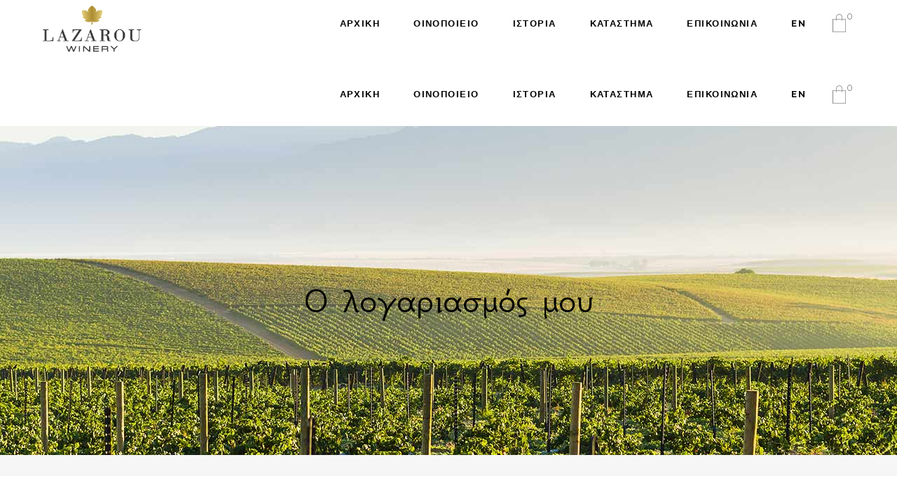

--- FILE ---
content_type: text/html; charset=UTF-8
request_url: https://www.lazarou.wine/my-account-2/lost-password/
body_size: 16513
content:
<!DOCTYPE html>
<html lang="el">
<head>
	
		<meta charset="UTF-8"/>
		<link rel="profile" href="http://gmpg.org/xfn/11"/>
		
				<meta name="viewport" content="width=device-width,initial-scale=1,user-scalable=yes">
		<title>Ο λογαριασμός μου - Lazarou Winery</title>
<link rel="alternate" hreflang="en" href="https://www.lazarou.wine/en/my-account/" />
<link rel="alternate" hreflang="el" href="https://www.lazarou.wine/my-account-2/" />
<link rel="alternate" hreflang="x-default" href="https://www.lazarou.wine/my-account-2/" />

<!-- The SEO Framework by Sybre Waaijer -->
<meta name="robots" content="noindex,max-snippet:-1,max-image-preview:standard,max-video-preview:-1" />
<meta property="og:type" content="website" />
<meta property="og:locale" content="el_GR" />
<meta property="og:site_name" content="Lazarou Winery" />
<meta property="og:title" content="Ο λογαριασμός μου - Lazarou Winery" />
<meta property="og:url" content="https://www.lazarou.wine/my-account-2/" />
<meta property="og:image" content="https://www.lazarou.wine/wp-content/uploads/2020/08/logo_mobile.png" />
<meta property="og:image:width" content="162" />
<meta property="og:image:height" content="86" />
<meta name="twitter:card" content="summary_large_image" />
<meta name="twitter:title" content="Ο λογαριασμός μου - Lazarou Winery" />
<meta name="twitter:image" content="https://www.lazarou.wine/wp-content/uploads/2020/08/logo_mobile.png" />
<script type="application/ld+json">{"@context":"https://schema.org","@graph":[{"@type":"WebSite","@id":"https://www.lazarou.wine/#/schema/WebSite","url":"https://www.lazarou.wine/","name":"Lazarou Winery","description":"Οινοποιείο Λαζάρου | Χουλου | Πάφος","inLanguage":"el","potentialAction":{"@type":"SearchAction","target":{"@type":"EntryPoint","urlTemplate":"https://www.lazarou.wine/search/{search_term_string}/"},"query-input":"required name=search_term_string"},"publisher":{"@type":"Organization","@id":"https://www.lazarou.wine/#/schema/Organization","name":"Lazarou Winery","url":"https://www.lazarou.wine/","logo":{"@type":"ImageObject","url":"https://www.lazarou.wine/wp-content/uploads/2020/08/logo_mobile.png","contentUrl":"https://www.lazarou.wine/wp-content/uploads/2020/08/logo_mobile.png","width":162,"height":86}}},{"@type":"WebPage","@id":"https://www.lazarou.wine/my-account-2/","url":"https://www.lazarou.wine/my-account-2/","name":"Ο λογαριασμός μου - Lazarou Winery","inLanguage":"el","isPartOf":{"@id":"https://www.lazarou.wine/#/schema/WebSite"},"breadcrumb":{"@type":"BreadcrumbList","@id":"https://www.lazarou.wine/#/schema/BreadcrumbList","itemListElement":[{"@type":"ListItem","position":1,"item":"https://www.lazarou.wine/","name":"Lazarou Winery"},{"@type":"ListItem","position":2,"name":"Ο λογαριασμός μου"}]},"potentialAction":{"@type":"ReadAction","target":"https://www.lazarou.wine/my-account-2/"}}]}</script>
<!-- / The SEO Framework by Sybre Waaijer | 20.45ms meta | 10.54ms boot -->

<link rel='dns-prefetch' href='//maps.googleapis.com' />
<link rel='dns-prefetch' href='//fonts.googleapis.com' />
<link rel="alternate" type="application/rss+xml" title="Ροή RSS &raquo; Lazarou Winery" href="https://www.lazarou.wine/feed/" />
<link rel="alternate" type="application/rss+xml" title="Ροή Σχολίων &raquo; Lazarou Winery" href="https://www.lazarou.wine/comments/feed/" />
<link rel="alternate" title="oEmbed (JSON)" type="application/json+oembed" href="https://www.lazarou.wine/wp-json/oembed/1.0/embed?url=https%3A%2F%2Fwww.lazarou.wine%2Fmy-account-2%2F" />
<link rel="alternate" title="oEmbed (XML)" type="text/xml+oembed" href="https://www.lazarou.wine/wp-json/oembed/1.0/embed?url=https%3A%2F%2Fwww.lazarou.wine%2Fmy-account-2%2F&#038;format=xml" />
<style id='wp-img-auto-sizes-contain-inline-css' type='text/css'>
img:is([sizes=auto i],[sizes^="auto," i]){contain-intrinsic-size:3000px 1500px}
/*# sourceURL=wp-img-auto-sizes-contain-inline-css */
</style>
<style id='wp-emoji-styles-inline-css' type='text/css'>

	img.wp-smiley, img.emoji {
		display: inline !important;
		border: none !important;
		box-shadow: none !important;
		height: 1em !important;
		width: 1em !important;
		margin: 0 0.07em !important;
		vertical-align: -0.1em !important;
		background: none !important;
		padding: 0 !important;
	}
/*# sourceURL=wp-emoji-styles-inline-css */
</style>
<link rel='stylesheet' id='wp-block-library-css' href='https://www.lazarou.wine/wp-includes/css/dist/block-library/style.min.css' type='text/css' media='all' />
<link rel='stylesheet' id='wc-blocks-style-css' href='https://www.lazarou.wine/wp-content/plugins/woocommerce/assets/client/blocks/wc-blocks.css' type='text/css' media='all' />
<style id='global-styles-inline-css' type='text/css'>
:root{--wp--preset--aspect-ratio--square: 1;--wp--preset--aspect-ratio--4-3: 4/3;--wp--preset--aspect-ratio--3-4: 3/4;--wp--preset--aspect-ratio--3-2: 3/2;--wp--preset--aspect-ratio--2-3: 2/3;--wp--preset--aspect-ratio--16-9: 16/9;--wp--preset--aspect-ratio--9-16: 9/16;--wp--preset--color--black: #000000;--wp--preset--color--cyan-bluish-gray: #abb8c3;--wp--preset--color--white: #ffffff;--wp--preset--color--pale-pink: #f78da7;--wp--preset--color--vivid-red: #cf2e2e;--wp--preset--color--luminous-vivid-orange: #ff6900;--wp--preset--color--luminous-vivid-amber: #fcb900;--wp--preset--color--light-green-cyan: #7bdcb5;--wp--preset--color--vivid-green-cyan: #00d084;--wp--preset--color--pale-cyan-blue: #8ed1fc;--wp--preset--color--vivid-cyan-blue: #0693e3;--wp--preset--color--vivid-purple: #9b51e0;--wp--preset--gradient--vivid-cyan-blue-to-vivid-purple: linear-gradient(135deg,rgb(6,147,227) 0%,rgb(155,81,224) 100%);--wp--preset--gradient--light-green-cyan-to-vivid-green-cyan: linear-gradient(135deg,rgb(122,220,180) 0%,rgb(0,208,130) 100%);--wp--preset--gradient--luminous-vivid-amber-to-luminous-vivid-orange: linear-gradient(135deg,rgb(252,185,0) 0%,rgb(255,105,0) 100%);--wp--preset--gradient--luminous-vivid-orange-to-vivid-red: linear-gradient(135deg,rgb(255,105,0) 0%,rgb(207,46,46) 100%);--wp--preset--gradient--very-light-gray-to-cyan-bluish-gray: linear-gradient(135deg,rgb(238,238,238) 0%,rgb(169,184,195) 100%);--wp--preset--gradient--cool-to-warm-spectrum: linear-gradient(135deg,rgb(74,234,220) 0%,rgb(151,120,209) 20%,rgb(207,42,186) 40%,rgb(238,44,130) 60%,rgb(251,105,98) 80%,rgb(254,248,76) 100%);--wp--preset--gradient--blush-light-purple: linear-gradient(135deg,rgb(255,206,236) 0%,rgb(152,150,240) 100%);--wp--preset--gradient--blush-bordeaux: linear-gradient(135deg,rgb(254,205,165) 0%,rgb(254,45,45) 50%,rgb(107,0,62) 100%);--wp--preset--gradient--luminous-dusk: linear-gradient(135deg,rgb(255,203,112) 0%,rgb(199,81,192) 50%,rgb(65,88,208) 100%);--wp--preset--gradient--pale-ocean: linear-gradient(135deg,rgb(255,245,203) 0%,rgb(182,227,212) 50%,rgb(51,167,181) 100%);--wp--preset--gradient--electric-grass: linear-gradient(135deg,rgb(202,248,128) 0%,rgb(113,206,126) 100%);--wp--preset--gradient--midnight: linear-gradient(135deg,rgb(2,3,129) 0%,rgb(40,116,252) 100%);--wp--preset--font-size--small: 13px;--wp--preset--font-size--medium: 20px;--wp--preset--font-size--large: 36px;--wp--preset--font-size--x-large: 42px;--wp--preset--spacing--20: 0.44rem;--wp--preset--spacing--30: 0.67rem;--wp--preset--spacing--40: 1rem;--wp--preset--spacing--50: 1.5rem;--wp--preset--spacing--60: 2.25rem;--wp--preset--spacing--70: 3.38rem;--wp--preset--spacing--80: 5.06rem;--wp--preset--shadow--natural: 6px 6px 9px rgba(0, 0, 0, 0.2);--wp--preset--shadow--deep: 12px 12px 50px rgba(0, 0, 0, 0.4);--wp--preset--shadow--sharp: 6px 6px 0px rgba(0, 0, 0, 0.2);--wp--preset--shadow--outlined: 6px 6px 0px -3px rgb(255, 255, 255), 6px 6px rgb(0, 0, 0);--wp--preset--shadow--crisp: 6px 6px 0px rgb(0, 0, 0);}:where(.is-layout-flex){gap: 0.5em;}:where(.is-layout-grid){gap: 0.5em;}body .is-layout-flex{display: flex;}.is-layout-flex{flex-wrap: wrap;align-items: center;}.is-layout-flex > :is(*, div){margin: 0;}body .is-layout-grid{display: grid;}.is-layout-grid > :is(*, div){margin: 0;}:where(.wp-block-columns.is-layout-flex){gap: 2em;}:where(.wp-block-columns.is-layout-grid){gap: 2em;}:where(.wp-block-post-template.is-layout-flex){gap: 1.25em;}:where(.wp-block-post-template.is-layout-grid){gap: 1.25em;}.has-black-color{color: var(--wp--preset--color--black) !important;}.has-cyan-bluish-gray-color{color: var(--wp--preset--color--cyan-bluish-gray) !important;}.has-white-color{color: var(--wp--preset--color--white) !important;}.has-pale-pink-color{color: var(--wp--preset--color--pale-pink) !important;}.has-vivid-red-color{color: var(--wp--preset--color--vivid-red) !important;}.has-luminous-vivid-orange-color{color: var(--wp--preset--color--luminous-vivid-orange) !important;}.has-luminous-vivid-amber-color{color: var(--wp--preset--color--luminous-vivid-amber) !important;}.has-light-green-cyan-color{color: var(--wp--preset--color--light-green-cyan) !important;}.has-vivid-green-cyan-color{color: var(--wp--preset--color--vivid-green-cyan) !important;}.has-pale-cyan-blue-color{color: var(--wp--preset--color--pale-cyan-blue) !important;}.has-vivid-cyan-blue-color{color: var(--wp--preset--color--vivid-cyan-blue) !important;}.has-vivid-purple-color{color: var(--wp--preset--color--vivid-purple) !important;}.has-black-background-color{background-color: var(--wp--preset--color--black) !important;}.has-cyan-bluish-gray-background-color{background-color: var(--wp--preset--color--cyan-bluish-gray) !important;}.has-white-background-color{background-color: var(--wp--preset--color--white) !important;}.has-pale-pink-background-color{background-color: var(--wp--preset--color--pale-pink) !important;}.has-vivid-red-background-color{background-color: var(--wp--preset--color--vivid-red) !important;}.has-luminous-vivid-orange-background-color{background-color: var(--wp--preset--color--luminous-vivid-orange) !important;}.has-luminous-vivid-amber-background-color{background-color: var(--wp--preset--color--luminous-vivid-amber) !important;}.has-light-green-cyan-background-color{background-color: var(--wp--preset--color--light-green-cyan) !important;}.has-vivid-green-cyan-background-color{background-color: var(--wp--preset--color--vivid-green-cyan) !important;}.has-pale-cyan-blue-background-color{background-color: var(--wp--preset--color--pale-cyan-blue) !important;}.has-vivid-cyan-blue-background-color{background-color: var(--wp--preset--color--vivid-cyan-blue) !important;}.has-vivid-purple-background-color{background-color: var(--wp--preset--color--vivid-purple) !important;}.has-black-border-color{border-color: var(--wp--preset--color--black) !important;}.has-cyan-bluish-gray-border-color{border-color: var(--wp--preset--color--cyan-bluish-gray) !important;}.has-white-border-color{border-color: var(--wp--preset--color--white) !important;}.has-pale-pink-border-color{border-color: var(--wp--preset--color--pale-pink) !important;}.has-vivid-red-border-color{border-color: var(--wp--preset--color--vivid-red) !important;}.has-luminous-vivid-orange-border-color{border-color: var(--wp--preset--color--luminous-vivid-orange) !important;}.has-luminous-vivid-amber-border-color{border-color: var(--wp--preset--color--luminous-vivid-amber) !important;}.has-light-green-cyan-border-color{border-color: var(--wp--preset--color--light-green-cyan) !important;}.has-vivid-green-cyan-border-color{border-color: var(--wp--preset--color--vivid-green-cyan) !important;}.has-pale-cyan-blue-border-color{border-color: var(--wp--preset--color--pale-cyan-blue) !important;}.has-vivid-cyan-blue-border-color{border-color: var(--wp--preset--color--vivid-cyan-blue) !important;}.has-vivid-purple-border-color{border-color: var(--wp--preset--color--vivid-purple) !important;}.has-vivid-cyan-blue-to-vivid-purple-gradient-background{background: var(--wp--preset--gradient--vivid-cyan-blue-to-vivid-purple) !important;}.has-light-green-cyan-to-vivid-green-cyan-gradient-background{background: var(--wp--preset--gradient--light-green-cyan-to-vivid-green-cyan) !important;}.has-luminous-vivid-amber-to-luminous-vivid-orange-gradient-background{background: var(--wp--preset--gradient--luminous-vivid-amber-to-luminous-vivid-orange) !important;}.has-luminous-vivid-orange-to-vivid-red-gradient-background{background: var(--wp--preset--gradient--luminous-vivid-orange-to-vivid-red) !important;}.has-very-light-gray-to-cyan-bluish-gray-gradient-background{background: var(--wp--preset--gradient--very-light-gray-to-cyan-bluish-gray) !important;}.has-cool-to-warm-spectrum-gradient-background{background: var(--wp--preset--gradient--cool-to-warm-spectrum) !important;}.has-blush-light-purple-gradient-background{background: var(--wp--preset--gradient--blush-light-purple) !important;}.has-blush-bordeaux-gradient-background{background: var(--wp--preset--gradient--blush-bordeaux) !important;}.has-luminous-dusk-gradient-background{background: var(--wp--preset--gradient--luminous-dusk) !important;}.has-pale-ocean-gradient-background{background: var(--wp--preset--gradient--pale-ocean) !important;}.has-electric-grass-gradient-background{background: var(--wp--preset--gradient--electric-grass) !important;}.has-midnight-gradient-background{background: var(--wp--preset--gradient--midnight) !important;}.has-small-font-size{font-size: var(--wp--preset--font-size--small) !important;}.has-medium-font-size{font-size: var(--wp--preset--font-size--medium) !important;}.has-large-font-size{font-size: var(--wp--preset--font-size--large) !important;}.has-x-large-font-size{font-size: var(--wp--preset--font-size--x-large) !important;}
/*# sourceURL=global-styles-inline-css */
</style>

<style id='classic-theme-styles-inline-css' type='text/css'>
/*! This file is auto-generated */
.wp-block-button__link{color:#fff;background-color:#32373c;border-radius:9999px;box-shadow:none;text-decoration:none;padding:calc(.667em + 2px) calc(1.333em + 2px);font-size:1.125em}.wp-block-file__button{background:#32373c;color:#fff;text-decoration:none}
/*# sourceURL=/wp-includes/css/classic-themes.min.css */
</style>
<link rel='stylesheet' id='select2-css' href='https://www.lazarou.wine/wp-content/plugins/woocommerce/assets/css/select2.css' type='text/css' media='all' />
<style id='woocommerce-inline-inline-css' type='text/css'>
.woocommerce form .form-row .required { visibility: visible; }
/*# sourceURL=woocommerce-inline-inline-css */
</style>
<link rel='stylesheet' id='thelma-mikado-default-style-css' href='https://www.lazarou.wine/wp-content/themes/thelma/style.css' type='text/css' media='all' />
<link rel='stylesheet' id='thelma-mikado-child-style-css' href='https://www.lazarou.wine/wp-content/themes/thelma-child/style.css' type='text/css' media='all' />
<link rel='stylesheet' id='thelma-mikado-modules-css' href='https://www.lazarou.wine/wp-content/themes/thelma/assets/css/modules.min.css' type='text/css' media='all' />
<link rel='stylesheet' id='thelma-mikado-font_elegant-css' href='https://www.lazarou.wine/wp-content/themes/thelma/framework/lib/icons-pack/elegant-icons/style.min.css' type='text/css' media='all' />
<link rel='stylesheet' id='thelma-mikado-font_awesome-css' href='https://www.lazarou.wine/wp-content/themes/thelma/framework/lib/icons-pack/font-awesome/css/fontawesome-all.min.css' type='text/css' media='all' />
<link rel='stylesheet' id='thelma-mikado-ion_icons-css' href='https://www.lazarou.wine/wp-content/themes/thelma/framework/lib/icons-pack/ion-icons/css/ionicons.min.css' type='text/css' media='all' />
<link rel='stylesheet' id='thelma-mikado-linear_icons-css' href='https://www.lazarou.wine/wp-content/themes/thelma/framework/lib/icons-pack/linear-icons/style.css' type='text/css' media='all' />
<link rel='stylesheet' id='thelma-mikado-simple_line_icons-css' href='https://www.lazarou.wine/wp-content/themes/thelma/framework/lib/icons-pack/simple-line-icons/simple-line-icons.css' type='text/css' media='all' />
<link rel='stylesheet' id='mediaelement-css' href='https://www.lazarou.wine/wp-includes/js/mediaelement/mediaelementplayer-legacy.min.css' type='text/css' media='all' />
<link rel='stylesheet' id='wp-mediaelement-css' href='https://www.lazarou.wine/wp-includes/js/mediaelement/wp-mediaelement.min.css' type='text/css' media='all' />
<link rel='stylesheet' id='thelma-mikado-woo-css' href='https://www.lazarou.wine/wp-content/themes/thelma/assets/css/woocommerce.min.css' type='text/css' media='all' />
<link rel='stylesheet' id='thelma-mikado-modules-responsive-css' href='https://www.lazarou.wine/wp-content/themes/thelma/assets/css/modules-responsive.min.css' type='text/css' media='all' />
<link rel='stylesheet' id='thelma-mikado-woo-responsive-css' href='https://www.lazarou.wine/wp-content/themes/thelma/assets/css/woocommerce-responsive.min.css' type='text/css' media='all' />
<link rel='stylesheet' id='thelma-mikado-google-fonts-css' href='https://fonts.googleapis.com/css?family=Lustria%3A300%2C400%2C500%2C600%2C700%7CRaleway%3A300%2C400%2C500%2C600%2C700%7CGFS+Neohellenic%3A300%2C400%2C500%2C600%2C700&#038;subset=latin-ext&#038;ver=1.0.0' type='text/css' media='all' />
<script type="text/javascript" id="wpml-cookie-js-extra">
/* <![CDATA[ */
var wpml_cookies = {"wp-wpml_current_language":{"value":"el","expires":1,"path":"/"}};
var wpml_cookies = {"wp-wpml_current_language":{"value":"el","expires":1,"path":"/"}};
//# sourceURL=wpml-cookie-js-extra
/* ]]> */
</script>
<script type="text/javascript" src="https://www.lazarou.wine/wp-content/plugins/sitepress-multilingual-cms/res/js/cookies/language-cookie.js" id="wpml-cookie-js" defer="defer" data-wp-strategy="defer"></script>
<script type="text/javascript" src="https://www.lazarou.wine/wp-includes/js/jquery/jquery.min.js" id="jquery-core-js"></script>
<script type="text/javascript" src="https://www.lazarou.wine/wp-includes/js/jquery/jquery-migrate.min.js" id="jquery-migrate-js"></script>
<script type="text/javascript" src="https://www.lazarou.wine/wp-content/plugins/woocommerce/assets/js/jquery-blockui/jquery.blockUI.min.js" id="wc-jquery-blockui-js" data-wp-strategy="defer"></script>
<script type="text/javascript" id="wc-add-to-cart-js-extra">
/* <![CDATA[ */
var wc_add_to_cart_params = {"ajax_url":"/wp-admin/admin-ajax.php","wc_ajax_url":"/?wc-ajax=%%endpoint%%","i18n_view_cart":"\u039a\u03b1\u03bb\u03ac\u03b8\u03b9","cart_url":"https://www.lazarou.wine/cart-2/","is_cart":"","cart_redirect_after_add":"no"};
//# sourceURL=wc-add-to-cart-js-extra
/* ]]> */
</script>
<script type="text/javascript" src="https://www.lazarou.wine/wp-content/plugins/woocommerce/assets/js/frontend/add-to-cart.min.js" id="wc-add-to-cart-js" data-wp-strategy="defer"></script>
<script type="text/javascript" src="https://www.lazarou.wine/wp-content/plugins/woocommerce/assets/js/selectWoo/selectWoo.full.min.js" id="selectWoo-js" defer="defer" data-wp-strategy="defer"></script>
<script type="text/javascript" id="zxcvbn-async-js-extra">
/* <![CDATA[ */
var _zxcvbnSettings = {"src":"https://www.lazarou.wine/wp-includes/js/zxcvbn.min.js"};
//# sourceURL=zxcvbn-async-js-extra
/* ]]> */
</script>
<script type="text/javascript" src="https://www.lazarou.wine/wp-includes/js/zxcvbn-async.min.js" id="zxcvbn-async-js"></script>
<script type="text/javascript" src="https://www.lazarou.wine/wp-includes/js/dist/hooks.min.js" id="wp-hooks-js"></script>
<script type="text/javascript" src="https://www.lazarou.wine/wp-includes/js/dist/i18n.min.js" id="wp-i18n-js"></script>
<script type="text/javascript" id="wp-i18n-js-after">
/* <![CDATA[ */
wp.i18n.setLocaleData( { 'text direction\u0004ltr': [ 'ltr' ] } );
//# sourceURL=wp-i18n-js-after
/* ]]> */
</script>
<script type="text/javascript" id="password-strength-meter-js-extra">
/* <![CDATA[ */
var pwsL10n = {"unknown":"\u0386\u03b3\u03bd\u03c9\u03c3\u03c4\u03b7 \u03b9\u03c3\u03c7\u03cd\u03c2 \u03a3\u03c5\u03bd\u03b8\u03b7\u03bc\u03b1\u03c4\u03b9\u03ba\u03bf\u03cd","short":"\u03a0\u03bf\u03bb\u03cd \u03b1\u03b4\u03cd\u03bd\u03b1\u03bc\u03bf","bad":"\u0391\u03b4\u03cd\u03bd\u03b1\u03bc\u03bf","good":"\u039c\u03ad\u03c4\u03c1\u03b9\u03bf","strong":"\u0394\u03c5\u03bd\u03b1\u03c4\u03cc","mismatch":"\u0391\u03c3\u03c5\u03bc\u03c6\u03c9\u03bd\u03af\u03b1"};
//# sourceURL=password-strength-meter-js-extra
/* ]]> */
</script>
<script type="text/javascript" id="password-strength-meter-js-translations">
/* <![CDATA[ */
( function( domain, translations ) {
	var localeData = translations.locale_data[ domain ] || translations.locale_data.messages;
	localeData[""].domain = domain;
	wp.i18n.setLocaleData( localeData, domain );
} )( "default", {"translation-revision-date":"2025-11-26 13:44:40+0000","generator":"GlotPress\/4.0.3","domain":"messages","locale_data":{"messages":{"":{"domain":"messages","plural-forms":"nplurals=2; plural=n != 1;","lang":"el_GR"},"%1$s is deprecated since version %2$s! Use %3$s instead. Please consider writing more inclusive code.":["\u0397 \u03c3\u03c5\u03bd\u03ac\u03c1\u03c4\u03b7\u03c3\u03b7%1$s \u03ad\u03c7\u03b5\u03b9 \u03ba\u03b1\u03c4\u03b1\u03c1\u03b3\u03b7\u03b8\u03b5\u03af \u03b1\u03c0\u03cc \u03c4\u03b7\u03bd \u03ad\u03ba\u03b4\u03bf\u03c3\u03b7 %2$s! \u03a7\u03c1\u03b7\u03c3\u03b9\u03bc\u03bf\u03c0\u03bf\u03b9\u03ae\u03c3\u03c4\u03b5 \u03c4\u03b7 \u03c3\u03c5\u03bd\u03ac\u03c1\u03c4\u03b7\u03c3\u03b7 %3$s \u03c3\u03c4\u03b7 \u03b8\u03ad\u03c3\u03b7 \u03c4\u03b7\u03c2. \u03a0\u03b1\u03c1\u03b1\u03ba\u03b1\u03bb\u03ce \u03bd\u03b1 \u03b5\u03af\u03c3\u03c4\u03b5 \u03c0\u03b9\u03bf \u03c0\u03b5\u03c1\u03b9\u03b5\u03ba\u03c4\u03b9\u03ba\u03bf\u03af \u03c3\u03c4\u03b7 \u03c3\u03c5\u03b3\u03b3\u03c1\u03b1\u03c6\u03ae \u03ba\u03ce\u03b4\u03b9\u03ba\u03b1."]}},"comment":{"reference":"wp-admin\/js\/password-strength-meter.js"}} );
//# sourceURL=password-strength-meter-js-translations
/* ]]> */
</script>
<script type="text/javascript" src="https://www.lazarou.wine/wp-admin/js/password-strength-meter.min.js" id="password-strength-meter-js"></script>
<script type="text/javascript" id="wc-password-strength-meter-js-extra">
/* <![CDATA[ */
var wc_password_strength_meter_params = {"min_password_strength":"3","stop_checkout":"","i18n_password_error":"\u03a0\u03b1\u03c1\u03b1\u03ba\u03b1\u03bb\u03bf\u03cd\u03bc\u03b5, \u03b5\u03b9\u03c3\u03ac\u03b3\u03b5\u03c4\u03b5 \u03ad\u03bd\u03b1\u03bd \u03b4\u03c5\u03bd\u03b1\u03c4\u03cc\u03c4\u03b5\u03c1\u03bf \u03ba\u03c9\u03b4\u03b9\u03ba\u03cc.","i18n_password_hint":"\u03a3\u03c5\u03bc\u03b2\u03bf\u03c5\u03bb\u03ae: \u03a4\u03bf \u03c3\u03c5\u03bd\u03b8\u03b7\u03bc\u03b1\u03c4\u03b9\u03ba\u03cc \u03c3\u03b1\u03c2 \u03c0\u03c1\u03ad\u03c0\u03b5\u03b9 \u03bd\u03b1 \u03ad\u03c7\u03b5\u03b9 \u03c4\u03bf\u03c5\u03bb\u03ac\u03c7\u03b9\u03c3\u03c4\u03bf\u03bd \u03b5\u03c0\u03c4\u03ac \u03c7\u03b1\u03c1\u03b1\u03ba\u03c4\u03ae\u03c1\u03b5\u03c2. \u0393\u03b9\u03b1 \u03bd\u03b1 \u03c4\u03bf \u03ba\u03ac\u03bd\u03b5\u03c4\u03b5 \u03b9\u03c3\u03c7\u03c5\u03c1\u03cc\u03c4\u03b5\u03c1\u03bf, \u03c7\u03c1\u03b7\u03c3\u03b9\u03bc\u03bf\u03c0\u03bf\u03b9\u03ae\u03c3\u03b5\u03c4\u03b5 \u03ba\u03b5\u03c6\u03b1\u03bb\u03b1\u03af\u03b1 \u03ba\u03b1\u03b9 \u03c0\u03b5\u03b6\u03ac, \u03b1\u03c1\u03b9\u03b8\u03bc\u03bf\u03cd\u03c2 \u03ba\u03b1\u03b9 \u03c3\u03cd\u03bc\u03b2\u03bf\u03bb\u03b1 \u03cc\u03c0\u03c9\u03c2 ! \" ? $ % ^ & )."};
//# sourceURL=wc-password-strength-meter-js-extra
/* ]]> */
</script>
<script type="text/javascript" src="https://www.lazarou.wine/wp-content/plugins/woocommerce/assets/js/frontend/password-strength-meter.min.js" id="wc-password-strength-meter-js" defer="defer" data-wp-strategy="defer"></script>
<script type="text/javascript" src="https://www.lazarou.wine/wp-content/plugins/woocommerce/assets/js/frontend/account-i18n.min.js" id="wc-account-i18n-js" defer="defer" data-wp-strategy="defer"></script>
<script type="text/javascript" src="https://www.lazarou.wine/wp-content/plugins/woocommerce/assets/js/js-cookie/js.cookie.min.js" id="wc-js-cookie-js" defer="defer" data-wp-strategy="defer"></script>
<script type="text/javascript" id="woocommerce-js-extra">
/* <![CDATA[ */
var woocommerce_params = {"ajax_url":"/wp-admin/admin-ajax.php","wc_ajax_url":"/?wc-ajax=%%endpoint%%","i18n_password_show":"\u0395\u03bc\u03c6\u03ac\u03bd\u03b9\u03c3\u03b7 \u03c3\u03c5\u03bd\u03b8\u03b7\u03bc\u03b1\u03c4\u03b9\u03ba\u03bf\u03cd","i18n_password_hide":"\u0391\u03c0\u03cc\u03ba\u03c1\u03c5\u03c8\u03b7 \u03c3\u03c5\u03bd\u03b8\u03b7\u03bc\u03b1\u03c4\u03b9\u03ba\u03bf\u03cd"};
//# sourceURL=woocommerce-js-extra
/* ]]> */
</script>
<script type="text/javascript" src="https://www.lazarou.wine/wp-content/plugins/woocommerce/assets/js/frontend/woocommerce.min.js" id="woocommerce-js" defer="defer" data-wp-strategy="defer"></script>
<script type="text/javascript" src="https://www.lazarou.wine/wp-content/plugins/woocommerce/assets/js/frontend/lost-password.min.js" id="wc-lost-password-js" defer="defer" data-wp-strategy="defer"></script>
<script type="text/javascript" src="https://www.lazarou.wine/wp-content/plugins/js_composer/assets/js/vendors/woocommerce-add-to-cart.js" id="vc_woocommerce-add-to-cart-js-js"></script>
<script type="text/javascript" src="https://www.lazarou.wine/wp-content/plugins/woocommerce/assets/js/select2/select2.full.min.js" id="wc-select2-js" defer="defer" data-wp-strategy="defer"></script>
<script></script><link rel="https://api.w.org/" href="https://www.lazarou.wine/wp-json/" /><link rel="alternate" title="JSON" type="application/json" href="https://www.lazarou.wine/wp-json/wp/v2/pages/762" /><link rel="EditURI" type="application/rsd+xml" title="RSD" href="https://www.lazarou.wine/xmlrpc.php?rsd" />
<meta name="generator" content="WPML ver:4.8.6 stt:1,13;" />
	<noscript><style>.woocommerce-product-gallery{ opacity: 1 !important; }</style></noscript>
	<style type="text/css">.recentcomments a{display:inline !important;padding:0 !important;margin:0 !important;}</style><meta name="generator" content="Powered by WPBakery Page Builder - drag and drop page builder for WordPress."/>
		<style type="text/css" id="wp-custom-css">
			.mkdf-shopping-cart-holder .mkdf-header-cart {
    color: #888;
}

.mkdf-page-header a img {
    display: block;
    position: relative;
    display: inline-block;
}

.wpcf7-form .mkdf-cf-custom-style .wpcf7-form-control.wpcf7-text {
    color: #AE9459;
}

.wpcf7-form-control.wpcf7-text,input[type="email"] {
border-bottom: 1px dashed #AE9459;
color:#AE9459;
}

.wpcf7-list-item-label a {
color:#b5a46d;
}
.wpcf7-list-item-label {
color:#AE9459;
}

.wpcf7-form .mkdf-cf-custom-style .wpcf7-textarea {
border-bottom: 1px dashed #AE9459;
color: #AE9459;
}

.wpcf7 form.invalid .wpcf7-response-output {
color: #FF0000;
font-size: 16px;
font-weight: bold;
}

		</style>
		<noscript><style> .wpb_animate_when_almost_visible { opacity: 1; }</style></noscript>	
	<!-- Global site tag (gtag.js) - Google Analytics -->
<script async src="https://www.googletagmanager.com/gtag/js?id=G-MTS8RYNLW8"></script>
<script>
  window.dataLayer = window.dataLayer || [];
  function gtag(){dataLayer.push(arguments);}
  gtag('js', new Date());

  gtag('config', 'G-MTS8RYNLW8');
</script>
	
	
</head>
<body class="wp-singular page-template-default page page-id-762 wp-custom-logo wp-theme-thelma wp-child-theme-thelma-child theme-thelma thelma-core-1.3 woocommerce-account woocommerce-page woocommerce-lost-password woocommerce-no-js thelma child-child-ver-1.0.0 thelma-ver-1.5 mkdf-grid-1300 mkdf-wide-dropdown-menu-content-in-grid mkdf-sticky-header-on-scroll-down-up mkdf-dropdown-animate-height mkdf-header-standard mkdf-menu-area-shadow-disable mkdf-menu-area-in-grid-shadow-disable mkdf-menu-area-border-disable mkdf-menu-area-in-grid-border-disable mkdf-logo-area-border-disable mkdf-logo-area-in-grid-border-disable mkdf-header-vertical-shadow-disable mkdf-header-vertical-border-disable mkdf-woocommerce-page mkdf-woocommerce-columns-3 mkdf-woo-no-space mkdf-woo-pl-info-predefined woo-rating-stars-disabled mkdf-woo-single-thumb-on-left-side mkdf-woo-single-has-pretty-photo mkdf-default-mobile-header mkdf-sticky-up-mobile-header wpb-js-composer js-comp-ver-8.3.1 vc_responsive" itemscope itemtype="http://schema.org/WebPage">
	
    <div class="mkdf-wrapper">
        <div class="mkdf-wrapper-inner">
            
<header class="mkdf-page-header">
		
				
	<div class="mkdf-menu-area mkdf-menu-right">
				
						
			<div class="mkdf-vertical-align-containers">
				<div class="mkdf-position-left"><!--
				 --><div class="mkdf-position-left-inner">
						
	
	<div class="mkdf-logo-wrapper">
		<a itemprop="url" href="https://www.lazarou.wine/" style="height: 143px;">
			<img itemprop="image" class="mkdf-normal-logo" src="https://www.lazarou.wine/wp-content/uploads/2020/06/logo_transparent_n.png" width="540" height="286"  alt="logo"/>
			<img itemprop="image" class="mkdf-dark-logo" src="https://www.lazarou.wine/wp-content/themes/thelma/assets/img/logo.png"  alt="dark logo"/>			<img itemprop="image" class="mkdf-light-logo" src="https://www.lazarou.wine/wp-content/uploads/2020/08/logo-white750x404.png" width="750" height="404"  alt="light logo"/>		</a>
	</div>

											</div>
				</div>
								<div class="mkdf-position-right"><!--
				 --><div class="mkdf-position-right-inner">
														
	<nav class="mkdf-main-menu mkdf-drop-down mkdf-default-nav">
		<ul id="menu-main_menu" class="clearfix"><li id="nav-menu-item-591" class="menu-item menu-item-type-custom menu-item-object-custom menu-item-home  narrow"><a href="https://www.lazarou.wine" class=""><span class="item_outer"><span class="item_text">Αρχικη</span></span></a></li>
<li id="nav-menu-item-32" class="menu-item menu-item-type-post_type menu-item-object-page menu-item-has-children  has_sub narrow"><a href="https://www.lazarou.wine/%ce%bf%ce%b9%ce%bd%ce%bf%cf%80%ce%bf%ce%b9%ce%b5%ce%af%ce%bf/" class=""><span class="item_outer"><span class="item_text">Οινοποιειο</span><i class="mkdf-menu-arrow fa fa-angle-down"></i></span></a>
<div class="second"><div class="inner"><ul>
	<li id="nav-menu-item-214" class="menu-item menu-item-type-custom menu-item-object-custom "><a href="https://www.lazarou.wine/%ce%bf%ce%b9%ce%bd%ce%bf%cf%80%ce%bf%ce%b9%ce%b5%ce%af%ce%bf/" class=""><span class="item_outer"><span class="item_text">Λαζαρου</span></span></a></li>
	<li id="nav-menu-item-166" class="menu-item menu-item-type-post_type menu-item-object-page "><a href="https://www.lazarou.wine/%cf%83%ce%b7%ce%bc%ce%b5%ce%af%cf%89%ce%bc%ce%b1-%ce%bf%ce%b9%ce%bd%ce%bf%cf%80%ce%b1%cf%81%ce%b1%ce%b3%cf%89%ce%b3%ce%bf%cf%8d/" class=""><span class="item_outer"><span class="item_text">Σημειωμα οινοπαραγωγου</span></span></a></li>
</ul></div></div>
</li>
<li id="nav-menu-item-247" class="menu-item menu-item-type-post_type menu-item-object-page  narrow"><a href="https://www.lazarou.wine/istoria2/" class=""><span class="item_outer"><span class="item_text">Ιστορια</span></span></a></li>
<li id="nav-menu-item-333" class="menu-item menu-item-type-post_type menu-item-object-page  narrow"><a href="https://www.lazarou.wine/shop/" class=""><span class="item_outer"><span class="item_text">Καταστημα</span></span></a></li>
<li id="nav-menu-item-25" class="menu-item menu-item-type-post_type menu-item-object-page  narrow"><a href="https://www.lazarou.wine/%ce%b5%cf%80%ce%b9%ce%ba%ce%bf%ce%b9%ce%bd%cf%89%ce%bd%ce%af%ce%b1/" class=""><span class="item_outer"><span class="item_text">Επικοινωνια</span></span></a></li>
<li id="nav-menu-item-wpml-ls-16-en" class="menu-item wpml-ls-slot-16 wpml-ls-item wpml-ls-item-en wpml-ls-menu-item wpml-ls-first-item wpml-ls-last-item menu-item-type-wpml_ls_menu_item menu-item-object-wpml_ls_menu_item  narrow"><a title="Μετάβαση σε EN" href="https://www.lazarou.wine/en/my-account/lost-password/" class=""><span class="item_outer"><span class="menu_icon_wrapper"><i class="menu_icon  fa"></i></span><span class="item_text"><span class="wpml-ls-display">EN</span><i class="mkdf-menu-featured-icon fa "></i></span></span></a></li>
</ul>	</nav>

																<div class="mkdf-shopping-cart-holder" >
					<div class="mkdf-shopping-cart-inner">
						<a itemprop="url" class="mkdf-header-cart mkdf-header-cart-svg-path" href="https://www.lazarou.wine/cart-2/">
							<span class="mkdf-cart-icon"><svg xmlns="http://www.w3.org/2000/svg" xmlns:xlink="http://www.w3.org/1999/xlink" x="0px" y="0px"
	 width="18.778px" height="26.055px" viewBox="0 0 18.778 26.055" enable-background="new 0 0 18.778 26.055" xml:space="preserve">
<g>
	<path d="M18.75,26.055H0.063V6.961H18.75V26.055z M0.875,25.243h17.063V7.774H0.875V25.243z M13.875,9.805h-0.813V4.524
		c0-1.016-0.355-1.879-1.066-2.59s-1.574-1.066-2.59-1.066s-1.879,0.355-2.59,1.066S5.75,3.508,5.75,4.524v5.281H4.938V4.524
		c0-1.252,0.432-2.311,1.295-3.174s1.921-1.295,3.174-1.295c1.252,0,2.311,0.432,3.174,1.295s1.295,1.922,1.295,3.174V9.805z"/>
</g>
</svg></span>
							<span class="mkdf-cart-number">0</span>
						</a>
						<div class="mkdf-shopping-cart-dropdown">
							<ul>
																	<li class="mkdf-empty-cart">Δεν υπάρχουν προϊόντα στο καλάθι σας.</li>
															</ul>
						</div>
					</div>
				</div>
								</div>
				</div>
			</div>
			
			</div>
			
		
	
<div class="mkdf-sticky-header">
        <div class="mkdf-sticky-holder mkdf-menu-right">
                    <div class="mkdf-vertical-align-containers">
                <div class="mkdf-position-left"><!--
                 --><div class="mkdf-position-left-inner">
                        
	
	<div class="mkdf-logo-wrapper">
		<a itemprop="url" href="https://www.lazarou.wine/" style="height: 202px;">
			<img itemprop="image" class="mkdf-normal-logo" src="https://www.lazarou.wine/wp-content/uploads/2020/08/logo-white750x404.png" width="750" height="404"  alt="logo"/>
			<img itemprop="image" class="mkdf-dark-logo" src="https://www.lazarou.wine/wp-content/themes/thelma/assets/img/logo.png"  alt="dark logo"/>			<img itemprop="image" class="mkdf-light-logo" src="https://www.lazarou.wine/wp-content/uploads/2020/08/logo-white750x404.png" width="750" height="404"  alt="light logo"/>		</a>
	</div>

                                            </div>
                </div>
                                <div class="mkdf-position-right"><!--
                 --><div class="mkdf-position-right-inner">
                                                    
<nav class="mkdf-main-menu mkdf-drop-down mkdf-sticky-nav">
    <ul id="menu-main_menu-1" class="clearfix"><li id="sticky-nav-menu-item-591" class="menu-item menu-item-type-custom menu-item-object-custom menu-item-home  narrow"><a href="https://www.lazarou.wine" class=""><span class="item_outer"><span class="item_text">Αρχικη</span><span class="plus"></span></span></a></li>
<li id="sticky-nav-menu-item-32" class="menu-item menu-item-type-post_type menu-item-object-page menu-item-has-children  has_sub narrow"><a href="https://www.lazarou.wine/%ce%bf%ce%b9%ce%bd%ce%bf%cf%80%ce%bf%ce%b9%ce%b5%ce%af%ce%bf/" class=""><span class="item_outer"><span class="item_text">Οινοποιειο</span><span class="plus"></span><i class="mkdf-menu-arrow fa fa-angle-down"></i></span></a>
<div class="second"><div class="inner"><ul>
	<li id="sticky-nav-menu-item-214" class="menu-item menu-item-type-custom menu-item-object-custom "><a href="https://www.lazarou.wine/%ce%bf%ce%b9%ce%bd%ce%bf%cf%80%ce%bf%ce%b9%ce%b5%ce%af%ce%bf/" class=""><span class="item_outer"><span class="item_text">Λαζαρου</span><span class="plus"></span></span></a></li>
	<li id="sticky-nav-menu-item-166" class="menu-item menu-item-type-post_type menu-item-object-page "><a href="https://www.lazarou.wine/%cf%83%ce%b7%ce%bc%ce%b5%ce%af%cf%89%ce%bc%ce%b1-%ce%bf%ce%b9%ce%bd%ce%bf%cf%80%ce%b1%cf%81%ce%b1%ce%b3%cf%89%ce%b3%ce%bf%cf%8d/" class=""><span class="item_outer"><span class="item_text">Σημειωμα οινοπαραγωγου</span><span class="plus"></span></span></a></li>
</ul></div></div>
</li>
<li id="sticky-nav-menu-item-247" class="menu-item menu-item-type-post_type menu-item-object-page  narrow"><a href="https://www.lazarou.wine/istoria2/" class=""><span class="item_outer"><span class="item_text">Ιστορια</span><span class="plus"></span></span></a></li>
<li id="sticky-nav-menu-item-333" class="menu-item menu-item-type-post_type menu-item-object-page  narrow"><a href="https://www.lazarou.wine/shop/" class=""><span class="item_outer"><span class="item_text">Καταστημα</span><span class="plus"></span></span></a></li>
<li id="sticky-nav-menu-item-25" class="menu-item menu-item-type-post_type menu-item-object-page  narrow"><a href="https://www.lazarou.wine/%ce%b5%cf%80%ce%b9%ce%ba%ce%bf%ce%b9%ce%bd%cf%89%ce%bd%ce%af%ce%b1/" class=""><span class="item_outer"><span class="item_text">Επικοινωνια</span><span class="plus"></span></span></a></li>
<li id="sticky-nav-menu-item-wpml-ls-16-en" class="menu-item wpml-ls-slot-16 wpml-ls-item wpml-ls-item-en wpml-ls-menu-item wpml-ls-first-item wpml-ls-last-item menu-item-type-wpml_ls_menu_item menu-item-object-wpml_ls_menu_item  narrow"><a title="Μετάβαση σε EN" href="https://www.lazarou.wine/en/my-account/lost-password/" class=""><span class="item_outer"><span class="menu_icon_wrapper"><i class="menu_icon  fa"></i></span><span class="item_text"><span class="wpml-ls-display">EN</span><i class="mkdf-menu-featured-icon fa "></i></span><span class="plus"></span></span></a></li>
</ul></nav>

                                                				<div class="mkdf-shopping-cart-holder" >
					<div class="mkdf-shopping-cart-inner">
						<a itemprop="url" class="mkdf-header-cart mkdf-header-cart-svg-path" href="https://www.lazarou.wine/cart-2/">
							<span class="mkdf-cart-icon"><svg xmlns="http://www.w3.org/2000/svg" xmlns:xlink="http://www.w3.org/1999/xlink" x="0px" y="0px"
	 width="18.778px" height="26.055px" viewBox="0 0 18.778 26.055" enable-background="new 0 0 18.778 26.055" xml:space="preserve">
<g>
	<path d="M18.75,26.055H0.063V6.961H18.75V26.055z M0.875,25.243h17.063V7.774H0.875V25.243z M13.875,9.805h-0.813V4.524
		c0-1.016-0.355-1.879-1.066-2.59s-1.574-1.066-2.59-1.066s-1.879,0.355-2.59,1.066S5.75,3.508,5.75,4.524v5.281H4.938V4.524
		c0-1.252,0.432-2.311,1.295-3.174s1.921-1.295,3.174-1.295c1.252,0,2.311,0.432,3.174,1.295s1.295,1.922,1.295,3.174V9.805z"/>
</g>
</svg></span>
							<span class="mkdf-cart-number">0</span>
						</a>
						<div class="mkdf-shopping-cart-dropdown">
							<ul>
																	<li class="mkdf-empty-cart">Δεν υπάρχουν προϊόντα στο καλάθι σας.</li>
															</ul>
						</div>
					</div>
				</div>
			<div id="archives-2" class="widget widget_archive mkdf-sticky-right"><h2 class="widgettitle">Archives</h2>

			<ul>
							</ul>

			</div>                    </div>
                </div>
            </div>
                </div>
	</div>

	
	</header>


<header class="mkdf-mobile-header">
		
	<div class="mkdf-mobile-header-inner">
		<div class="mkdf-mobile-header-holder">
			<div class="mkdf-grid">
				<div class="mkdf-vertical-align-containers">
					<div class="mkdf-vertical-align-containers">
						<div class="mkdf-position-left"><!--
						 --><div class="mkdf-position-left-inner">
								
<div class="mkdf-mobile-logo-wrapper">
	<a itemprop="url" href="https://www.lazarou.wine/" style="height: 43px">
		<img itemprop="image" src="https://www.lazarou.wine/wp-content/uploads/2020/08/logo_mobile.png" width="162" height="86"  alt="Mobile Logo"/>
	</a>
</div>

							</div>
						</div>
						<div class="mkdf-position-right"><!--
						 --><div class="mkdf-position-right-inner">
												<div class="mkdf-shopping-cart-holder" >
					<div class="mkdf-shopping-cart-inner">
						<a itemprop="url" class="mkdf-header-cart mkdf-header-cart-svg-path" href="https://www.lazarou.wine/cart-2/">
							<span class="mkdf-cart-icon"><svg xmlns="http://www.w3.org/2000/svg" xmlns:xlink="http://www.w3.org/1999/xlink" x="0px" y="0px"
	 width="18.778px" height="26.055px" viewBox="0 0 18.778 26.055" enable-background="new 0 0 18.778 26.055" xml:space="preserve">
<g>
	<path d="M18.75,26.055H0.063V6.961H18.75V26.055z M0.875,25.243h17.063V7.774H0.875V25.243z M13.875,9.805h-0.813V4.524
		c0-1.016-0.355-1.879-1.066-2.59s-1.574-1.066-2.59-1.066s-1.879,0.355-2.59,1.066S5.75,3.508,5.75,4.524v5.281H4.938V4.524
		c0-1.252,0.432-2.311,1.295-3.174s1.921-1.295,3.174-1.295c1.252,0,2.311,0.432,3.174,1.295s1.295,1.922,1.295,3.174V9.805z"/>
</g>
</svg></span>
							<span class="mkdf-cart-number">0</span>
						</a>
						<div class="mkdf-shopping-cart-dropdown">
							<ul>
																	<li class="mkdf-empty-cart">Δεν υπάρχουν προϊόντα στο καλάθι σας.</li>
															</ul>
						</div>
					</div>
				</div>
																				<div class="mkdf-mobile-menu-opener mkdf-mobile-menu-opener-svg-path">
										<a href="javascript:void(0)">
																						<span class="mkdf-mobile-menu-icon">
												<svg version="1.1" id="Layer_1" xmlns="http://www.w3.org/2000/svg" xmlns:xlink="http://www.w3.org/1999/xlink" x="0px" y="0px"
	 width="43px" height="19px" viewBox="0 0 43 19" enable-background="new 0 0 43 19" xml:space="preserve">
<line fill="none" stroke="#000000" stroke-miterlimit="10" x1="0" y1="9.5" x2="43" y2="9.5"/>
<line fill="none" stroke="#000000" stroke-miterlimit="10" x1="11.844" y1="0.531" x2="30.844" y2="0.531"/>
<line fill="none" stroke="#000000" stroke-miterlimit="10" x1="11.844" y1="18.547" x2="30.844" y2="18.547"/>
</svg>											</span>
										</a>
									</div>
															</div>
						</div>
					</div>
				</div>
			</div>
		</div>
		<nav class="mkdf-mobile-nav" role="navigation" aria-label="Mobile Menu">
    <div class="mkdf-grid">
        <ul id="menu-main_menu-2" class=""><li id="mobile-menu-item-591" class="menu-item menu-item-type-custom menu-item-object-custom menu-item-home "><a href="https://www.lazarou.wine" class=""><span>Αρχικη</span></a></li>
<li id="mobile-menu-item-32" class="menu-item menu-item-type-post_type menu-item-object-page menu-item-has-children  has_sub"><a href="https://www.lazarou.wine/%ce%bf%ce%b9%ce%bd%ce%bf%cf%80%ce%bf%ce%b9%ce%b5%ce%af%ce%bf/" class=""><span>Οινοποιειο</span></a><span class="mobile_arrow"><i class="mkdf-sub-arrow ion-ios-arrow-right"></i></span>
<ul class="sub_menu">
	<li id="mobile-menu-item-214" class="menu-item menu-item-type-custom menu-item-object-custom "><a href="https://www.lazarou.wine/%ce%bf%ce%b9%ce%bd%ce%bf%cf%80%ce%bf%ce%b9%ce%b5%ce%af%ce%bf/" class=""><span>Λαζαρου</span></a></li>
	<li id="mobile-menu-item-166" class="menu-item menu-item-type-post_type menu-item-object-page "><a href="https://www.lazarou.wine/%cf%83%ce%b7%ce%bc%ce%b5%ce%af%cf%89%ce%bc%ce%b1-%ce%bf%ce%b9%ce%bd%ce%bf%cf%80%ce%b1%cf%81%ce%b1%ce%b3%cf%89%ce%b3%ce%bf%cf%8d/" class=""><span>Σημειωμα οινοπαραγωγου</span></a></li>
</ul>
</li>
<li id="mobile-menu-item-247" class="menu-item menu-item-type-post_type menu-item-object-page "><a href="https://www.lazarou.wine/istoria2/" class=""><span>Ιστορια</span></a></li>
<li id="mobile-menu-item-333" class="menu-item menu-item-type-post_type menu-item-object-page "><a href="https://www.lazarou.wine/shop/" class=""><span>Καταστημα</span></a></li>
<li id="mobile-menu-item-25" class="menu-item menu-item-type-post_type menu-item-object-page "><a href="https://www.lazarou.wine/%ce%b5%cf%80%ce%b9%ce%ba%ce%bf%ce%b9%ce%bd%cf%89%ce%bd%ce%af%ce%b1/" class=""><span>Επικοινωνια</span></a></li>
<li id="mobile-menu-item-wpml-ls-16-en" class="menu-item wpml-ls-slot-16 wpml-ls-item wpml-ls-item-en wpml-ls-menu-item wpml-ls-first-item wpml-ls-last-item menu-item-type-wpml_ls_menu_item menu-item-object-wpml_ls_menu_item "><a title="Μετάβαση σε EN" href="https://www.lazarou.wine/en/my-account/lost-password/" class=""><span><span class="wpml-ls-display">EN</span></span></a></li>
</ul>    </div>
</nav>

	</div>
	
	</header>

			<a id='mkdf-back-to-top' href='#'>
                <span class="mkdf-btt-icon-holder">
                     <svg xmlns="http://www.w3.org/2000/svg" xmlns:xlink="http://www.w3.org/1999/xlink" x="0px" y="0px"
		width="13" height="23" viewBox="0 0 15 29" enable-background="new 0 0 15 29" xml:space="preserve">
		<g>
			<polygon fill="currentColor" points="14.427,0.13 14.993,0.697 1.13,14.556 14.993,28.416 14.427,28.979 0,14.556 	"/>
		</g>
		</svg>                </span>
			</a>
			        
            <div class="mkdf-content" >
                <div class="mkdf-content-inner">
<div class="mkdf-title-holder mkdf-centered-type mkdf-title-va-header-bottom mkdf-preload-background mkdf-has-bg-image mkdf-bg-parallax" style="height: 500px;background-image:url(https://www.lazarou.wine/wp-content/uploads/2020/08/blog-standard-title-area.jpg);" data-height="500">
			<div class="mkdf-title-image">
			<img itemprop="image" src="https://www.lazarou.wine/wp-content/uploads/2020/08/blog-standard-title-area.jpg" alt="Image Alt" />
		</div>
		<div class="mkdf-title-wrapper" style="height: 500px">
		<div class="mkdf-title-inner">
			<div class="mkdf-grid">
									<h1 class="mkdf-page-title entry-title" >Ο λογαριασμός μου</h1>
											</div>
	    </div>
	</div>
</div>


<div class="mkdf-container mkdf-default-page-template">
		
	<div class="mkdf-container-inner clearfix">
        					<div class="mkdf-grid-row ">
				<div class="mkdf-page-content-holder mkdf-grid-col-12">
					<div class="woocommerce"><div class="woocommerce-notices-wrapper"></div>
<form method="post" class="woocommerce-ResetPassword lost_reset_password">

	<p>Χάσατε τον κωδικό σας; Παρακαλούμε, εισάγετε το όνομα χρήστη ή τη διεύθυνση email σας. Θα λάβετε έναν σύνδεσμο για να δημιουργήσετε ένα νέο κωδικό μέσω email.</p>
	<p class="woocommerce-form-row woocommerce-form-row--first form-row form-row-first">
		<label for="user_login">Όνομα χρήστη ή email&nbsp;<span class="required" aria-hidden="true">*</span><span class="screen-reader-text">Απαιτείται</span></label>
		<input class="woocommerce-Input woocommerce-Input--text input-text" type="text" name="user_login" id="user_login" autocomplete="username" required aria-required="true" />
	</p>

	<div class="clear"></div>

	
	<p class="woocommerce-form-row form-row">
		<input type="hidden" name="wc_reset_password" value="true" />
		<button type="submit" class="woocommerce-Button button" value="Επαναφορά συνθηματικού">Επαναφορά συνθηματικού</button>
	</p>

	<input type="hidden" id="woocommerce-lost-password-nonce" name="woocommerce-lost-password-nonce" value="1dacda1b28" /><input type="hidden" name="_wp_http_referer" value="/my-account-2/lost-password/" />
</form>
</div>
				</div>
							</div>
		        	</div>
	
	</div>

</div> <!-- close div.content_inner -->
	</div> <!-- close div.content -->
					<footer class="mkdf-page-footer  mkdf-custom-menu">
				<div class="mkdf-footer-top-holder">
    <div class="mkdf-footer-top-inner mkdf-full-width">
        <div class="mkdf-grid-row  mkdf-footer-top-alignment-predefined">
                            <div class="mkdf-column-content mkdf-grid-col-4">
                    <div class="widget mkdf-separator-widget"><div class="mkdf-separator-holder clearfix  mkdf-separator-center mkdf-separator-normal">
	<div class="mkdf-separator" style="border-style: solid;width: 100%;border-bottom-width: 0px;margin-top: 10px;margin-bottom: 0px"></div>
</div>
</div><div id="custom_html-2" class="widget_text widget mkdf-footer-column-1 widget_custom_html"><div class="textwidget custom-html-widget"><a href="https://www.google.com/maps/place/Lazarou+Winery/@34.8473325,32.4721566,12z/data=!4m13!1m7!3m6!1s0x12a49816718e30e5:0x44b0fb3d4f47660a!2zzpLOsc-BzrrOtc67z47Ovc63LCDOmc-Dz4DOsc69zq_OsQ!3b1!8m2!3d41.3850639!4d2.1734035!3m4!1s0x14e713fc105fb6b7:0x81c62db1eeb2009e!8m2!3d34.8689085!4d32.5522046" target="_blank" rel="noopener">Χούλου, Πάφος 8552, Κύπρος</a> <span style="color: #ffffff;">Τηλ.</span><a href="tel:+357&nbsp;992&nbsp;93&nbsp;789" target="_self" rel="noopener"> +35799293789</a></div></div><div class="widget mkdf-separator-widget"><div class="mkdf-separator-holder clearfix  mkdf-separator-center mkdf-separator-normal">
	<div class="mkdf-separator" style="border-style: solid;width: 100%;border-bottom-width: 0px;margin-top: 10px;margin-bottom: 0px"></div>
</div>
</div>			<a class="mkdf-social-icon-widget-holder mkdf-icon-has-hover" data-hover-color="#b5a46d" style="color: #ffffff;;font-size: 13px;margin: -16px 13px 0px 0px;" href="https://www.facebook.com/lazarou.winery" target="_blank">
									<span>FB</span>
							</a>
						<a class="mkdf-social-icon-widget-holder mkdf-icon-has-hover" data-hover-color="#b5a46d" style="color: #ffffff;;font-size: 13px;margin: -16px 13px 0px 0px;" href="https://www.instagram.com/lazarouwinery/" target="_blank">
									<span>IG</span>
							</a>
						<a class="mkdf-social-icon-widget-holder mkdf-icon-has-hover" data-hover-color="#b5a46d" style="color: #ffffff;;font-size: 13px;margin: -16px 13px 0px 0px;" href="#" target="_blank">
									<span>TW</span>
							</a>
			                </div>
                            <div class="mkdf-column-content mkdf-grid-col-4">
                    <div class="widget mkdf-separator-widget"><div class="mkdf-separator-holder clearfix  mkdf-separator-center mkdf-separator-normal">
	<div class="mkdf-separator" style="border-style: solid;margin-top: -0.5%"></div>
</div>
</div>			
			<div class="widget mkdf-image-gallery-widget " >
				<div class="mkdf-image-gallery mkdf-grid-list mkdf-disable-bottom-space  mkdf-ig-grid-type mkdf-one-columns mkdf-normal-space  mkdf-image-behavior-custom-link  ">
	<div class="mkdf-ig-inner mkdf-outer-space">
					<div class="mkdf-ig-image mkdf-item-space">
				<div class="mkdf-ig-image-inner">
											<a itemprop="url" class="mkdf-ig-custom-link" href="https://lazarou.wine" target="_self" title="logo_footer">
											<img src="https://www.lazarou.wine/wp-content/uploads/2020/08/logo_footer-150x81.png" alt="" width="150" height="81" />											</a>
									</div>
			</div>
			</div>
</div>			</div>
			                </div>
                            <div class="mkdf-column-content mkdf-grid-col-4">
                    <div class="widget mkdf-separator-widget"><div class="mkdf-separator-holder clearfix  mkdf-separator-center mkdf-separator-normal">
	<div class="mkdf-separator" style="border-style: solid;margin-bottom: 8px"></div>
</div>
</div><div id="custom_html-6" class="widget_text widget mkdf-footer-column-3 widget_custom_html"><div class="textwidget custom-html-widget"><a href="https://www.lazarou.wine/%CE%BF%CF%81%CE%BF%CE%B9-%CF%87%CF%81%CE%B7%CF%83%CE%B7%CF%82/">Όροι Χρήσης </a> | 
<a href="https://www.lazarou.wine/%cf%80%ce%bf%ce%bb%ce%b9%cf%84%ce%b9%ce%ba%ce%ae-%ce%b1%cf%80%ce%bf%cf%81%cf%81%ce%ae%cf%84%ce%bf%cf%85/">Πολιτική Απορρήτου</a><br>
<a href="https://www.lazarou.wine/tropoi-leitourgias-eshop/#tropoi-paraggelias">Τρόποι Παραγγελίας </a><br> 
<a href="https://www.lazarou.wine/tropoi-leitourgias-eshop/#tropoi-pliromis">Τρόποι Πληρωμής </a><br>
<a href="https://www.lazarou.wine/tropoi-leitourgias-eshop/#tropoi-apostolis">Τρόποι Αποστολής</a><br> 
<a href="https://www.lazarou.wine/tropoi-leitourgias-eshop/#epistrofes-akyrosis">Πολιτική επιστροφών & ακυρώσεων</a><br>
<a href="https://www.lazarou.wine/my-account">Ο Λογαριασμός μου</a>
</div></div>                </div>
                    </div>
    </div>
</div><div class="mkdf-footer-bottom-holder">
    <div class="mkdf-footer-bottom-inner mkdf-full-width">
        <div class="mkdf-grid-row ">
                            <div class="mkdf-grid-col-4">
                                    </div>
                            <div class="mkdf-grid-col-4">
                    <div id="text-2" class="widget mkdf-footer-bottom-column-2 widget_text">			<div class="textwidget"><div align="center">
<p>© 2026 LAZAROU WINERY</p>
<p style="font-size: 11px;"><span style="color: #999;"> <small>CREATED BY <a href="//www.yobibyte.gr/" target="_blank" rel="noopener">YOBIBYTE</a></span></p>
<p></small></p>
</div>
</div>
		</div>                </div>
                            <div class="mkdf-grid-col-4">
                                    </div>
                    </div>
    </div>
</div>			</footer>
			</div> <!-- close div.mkdf-wrapper-inner  -->
</div> <!-- close div.mkdf-wrapper -->
<script type="speculationrules">
{"prefetch":[{"source":"document","where":{"and":[{"href_matches":"/*"},{"not":{"href_matches":["/wp-*.php","/wp-admin/*","/wp-content/uploads/*","/wp-content/*","/wp-content/plugins/*","/wp-content/themes/thelma-child/*","/wp-content/themes/thelma/*","/*\\?(.+)"]}},{"not":{"selector_matches":"a[rel~=\"nofollow\"]"}},{"not":{"selector_matches":".no-prefetch, .no-prefetch a"}}]},"eagerness":"conservative"}]}
</script>
	<script type='text/javascript'>
		(function () {
			var c = document.body.className;
			c = c.replace(/woocommerce-no-js/, 'woocommerce-js');
			document.body.className = c;
		})();
	</script>
	<script type="text/javascript" id="rocket-browser-checker-js-after">
/* <![CDATA[ */
"use strict";var _createClass=function(){function defineProperties(target,props){for(var i=0;i<props.length;i++){var descriptor=props[i];descriptor.enumerable=descriptor.enumerable||!1,descriptor.configurable=!0,"value"in descriptor&&(descriptor.writable=!0),Object.defineProperty(target,descriptor.key,descriptor)}}return function(Constructor,protoProps,staticProps){return protoProps&&defineProperties(Constructor.prototype,protoProps),staticProps&&defineProperties(Constructor,staticProps),Constructor}}();function _classCallCheck(instance,Constructor){if(!(instance instanceof Constructor))throw new TypeError("Cannot call a class as a function")}var RocketBrowserCompatibilityChecker=function(){function RocketBrowserCompatibilityChecker(options){_classCallCheck(this,RocketBrowserCompatibilityChecker),this.passiveSupported=!1,this._checkPassiveOption(this),this.options=!!this.passiveSupported&&options}return _createClass(RocketBrowserCompatibilityChecker,[{key:"_checkPassiveOption",value:function(self){try{var options={get passive(){return!(self.passiveSupported=!0)}};window.addEventListener("test",null,options),window.removeEventListener("test",null,options)}catch(err){self.passiveSupported=!1}}},{key:"initRequestIdleCallback",value:function(){!1 in window&&(window.requestIdleCallback=function(cb){var start=Date.now();return setTimeout(function(){cb({didTimeout:!1,timeRemaining:function(){return Math.max(0,50-(Date.now()-start))}})},1)}),!1 in window&&(window.cancelIdleCallback=function(id){return clearTimeout(id)})}},{key:"isDataSaverModeOn",value:function(){return"connection"in navigator&&!0===navigator.connection.saveData}},{key:"supportsLinkPrefetch",value:function(){var elem=document.createElement("link");return elem.relList&&elem.relList.supports&&elem.relList.supports("prefetch")&&window.IntersectionObserver&&"isIntersecting"in IntersectionObserverEntry.prototype}},{key:"isSlowConnection",value:function(){return"connection"in navigator&&"effectiveType"in navigator.connection&&("2g"===navigator.connection.effectiveType||"slow-2g"===navigator.connection.effectiveType)}}]),RocketBrowserCompatibilityChecker}();
//# sourceURL=rocket-browser-checker-js-after
/* ]]> */
</script>
<script type="text/javascript" id="rocket-preload-links-js-extra">
/* <![CDATA[ */
var RocketPreloadLinksConfig = {"excludeUris":"/index.php|/(?:.+/)?feed(?:/(?:.+/?)?)?$|/(?:.+/)?embed/|/checkout-2/??(.*)|/cart-2/?|/my-account-2/??(.*)|/(index.php/)?(.*)wp-json(/.*|$)|/refer/|/go/|/recommend/|/recommends/","usesTrailingSlash":"1","imageExt":"jpg|jpeg|gif|png|tiff|bmp|webp|avif|pdf|doc|docx|xls|xlsx|php","fileExt":"jpg|jpeg|gif|png|tiff|bmp|webp|avif|pdf|doc|docx|xls|xlsx|php|html|htm","siteUrl":"https://www.lazarou.wine","onHoverDelay":"100","rateThrottle":"3"};
//# sourceURL=rocket-preload-links-js-extra
/* ]]> */
</script>
<script type="text/javascript" id="rocket-preload-links-js-after">
/* <![CDATA[ */
(function() {
"use strict";var r="function"==typeof Symbol&&"symbol"==typeof Symbol.iterator?function(e){return typeof e}:function(e){return e&&"function"==typeof Symbol&&e.constructor===Symbol&&e!==Symbol.prototype?"symbol":typeof e},e=function(){function i(e,t){for(var n=0;n<t.length;n++){var i=t[n];i.enumerable=i.enumerable||!1,i.configurable=!0,"value"in i&&(i.writable=!0),Object.defineProperty(e,i.key,i)}}return function(e,t,n){return t&&i(e.prototype,t),n&&i(e,n),e}}();function i(e,t){if(!(e instanceof t))throw new TypeError("Cannot call a class as a function")}var t=function(){function n(e,t){i(this,n),this.browser=e,this.config=t,this.options=this.browser.options,this.prefetched=new Set,this.eventTime=null,this.threshold=1111,this.numOnHover=0}return e(n,[{key:"init",value:function(){!this.browser.supportsLinkPrefetch()||this.browser.isDataSaverModeOn()||this.browser.isSlowConnection()||(this.regex={excludeUris:RegExp(this.config.excludeUris,"i"),images:RegExp(".("+this.config.imageExt+")$","i"),fileExt:RegExp(".("+this.config.fileExt+")$","i")},this._initListeners(this))}},{key:"_initListeners",value:function(e){-1<this.config.onHoverDelay&&document.addEventListener("mouseover",e.listener.bind(e),e.listenerOptions),document.addEventListener("mousedown",e.listener.bind(e),e.listenerOptions),document.addEventListener("touchstart",e.listener.bind(e),e.listenerOptions)}},{key:"listener",value:function(e){var t=e.target.closest("a"),n=this._prepareUrl(t);if(null!==n)switch(e.type){case"mousedown":case"touchstart":this._addPrefetchLink(n);break;case"mouseover":this._earlyPrefetch(t,n,"mouseout")}}},{key:"_earlyPrefetch",value:function(t,e,n){var i=this,r=setTimeout(function(){if(r=null,0===i.numOnHover)setTimeout(function(){return i.numOnHover=0},1e3);else if(i.numOnHover>i.config.rateThrottle)return;i.numOnHover++,i._addPrefetchLink(e)},this.config.onHoverDelay);t.addEventListener(n,function e(){t.removeEventListener(n,e,{passive:!0}),null!==r&&(clearTimeout(r),r=null)},{passive:!0})}},{key:"_addPrefetchLink",value:function(i){return this.prefetched.add(i.href),new Promise(function(e,t){var n=document.createElement("link");n.rel="prefetch",n.href=i.href,n.onload=e,n.onerror=t,document.head.appendChild(n)}).catch(function(){})}},{key:"_prepareUrl",value:function(e){if(null===e||"object"!==(void 0===e?"undefined":r(e))||!1 in e||-1===["http:","https:"].indexOf(e.protocol))return null;var t=e.href.substring(0,this.config.siteUrl.length),n=this._getPathname(e.href,t),i={original:e.href,protocol:e.protocol,origin:t,pathname:n,href:t+n};return this._isLinkOk(i)?i:null}},{key:"_getPathname",value:function(e,t){var n=t?e.substring(this.config.siteUrl.length):e;return n.startsWith("/")||(n="/"+n),this._shouldAddTrailingSlash(n)?n+"/":n}},{key:"_shouldAddTrailingSlash",value:function(e){return this.config.usesTrailingSlash&&!e.endsWith("/")&&!this.regex.fileExt.test(e)}},{key:"_isLinkOk",value:function(e){return null!==e&&"object"===(void 0===e?"undefined":r(e))&&(!this.prefetched.has(e.href)&&e.origin===this.config.siteUrl&&-1===e.href.indexOf("?")&&-1===e.href.indexOf("#")&&!this.regex.excludeUris.test(e.href)&&!this.regex.images.test(e.href))}}],[{key:"run",value:function(){"undefined"!=typeof RocketPreloadLinksConfig&&new n(new RocketBrowserCompatibilityChecker({capture:!0,passive:!0}),RocketPreloadLinksConfig).init()}}]),n}();t.run();
}());

//# sourceURL=rocket-preload-links-js-after
/* ]]> */
</script>
<script type="text/javascript" src="https://www.lazarou.wine/wp-includes/js/jquery/ui/core.min.js" id="jquery-ui-core-js"></script>
<script type="text/javascript" src="https://www.lazarou.wine/wp-includes/js/jquery/ui/tabs.min.js" id="jquery-ui-tabs-js"></script>
<script type="text/javascript" src="https://www.lazarou.wine/wp-includes/js/jquery/ui/accordion.min.js" id="jquery-ui-accordion-js"></script>
<script type="text/javascript" id="mediaelement-core-js-before">
/* <![CDATA[ */
var mejsL10n = {"language":"el","strings":{"mejs.download-file":"\u0391\u03bd\u03ac\u03ba\u03c4\u03b7\u03c3\u03b7 \u03b1\u03c1\u03c7\u03b5\u03af\u03bf\u03c5","mejs.install-flash":"\u03a7\u03c1\u03b7\u03c3\u03b9\u03bc\u03bf\u03c0\u03bf\u03b9\u03b5\u03af\u03c4\u03b5 \u03ad\u03bd\u03b1\u03bd \u03c0\u03b5\u03c1\u03b9\u03b7\u03b3\u03b7\u03c4\u03ae \u03c0\u03bf\u03c5 \u03b4\u03b5\u03bd \u03ad\u03c7\u03b5\u03b9 \u03c4\u03bf Flash player \u03b5\u03bd\u03b5\u03c1\u03b3\u03bf\u03c0\u03bf\u03b9\u03b7\u03bc\u03ad\u03bd\u03bf \u03ae \u03b5\u03b3\u03ba\u03b1\u03c4\u03b5\u03c3\u03c4\u03b7\u03bc\u03ad\u03bd\u03bf. \u03a0\u03b1\u03c1\u03b1\u03ba\u03b1\u03bb\u03bf\u03cd\u03bc\u03b5 \u03b5\u03bd\u03b5\u03c1\u03b3\u03bf\u03c0\u03bf\u03b9\u03ae\u03c3\u03c4\u03b5 \u03c4\u03bf \u03c0\u03c1\u03cc\u03c3\u03b8\u03b5\u03c4\u03bf \u03c4\u03bf\u03c5 Flash player \u03ae \u03ba\u03ac\u03bd\u03c4\u03b5 \u03bb\u03ae\u03c8\u03b7 \u03c4\u03b7\u03c2 \u03c4\u03b5\u03bb\u03b5\u03c5\u03c4\u03b1\u03af\u03b1\u03c2 \u03ad\u03ba\u03b4\u03bf\u03c3\u03b7\u03c2 \u03b1\u03c0\u03cc https://get.adobe.com/flashplayer/","mejs.fullscreen":"\u03a0\u03bb\u03ae\u03c1\u03b7\u03c2 \u03bf\u03b8\u03cc\u03bd\u03b7","mejs.play":"\u0391\u03bd\u03b1\u03c0\u03b1\u03c1\u03b1\u03b3\u03c9\u03b3\u03ae","mejs.pause":"\u03a0\u03b1\u03cd\u03c3\u03b7","mejs.time-slider":"\u03a7\u03c1\u03cc\u03bd\u03bf\u03c2 \u03ba\u03cd\u03bb\u03b9\u03c3\u03b7\u03c2","mejs.time-help-text":"\u03a7\u03c1\u03b7\u03c3\u03b9\u03bc\u03bf\u03c0\u03bf\u03b9\u03ae\u03c3\u03c4\u03b5 \u03c4\u03b1 \u03c0\u03bb\u03ae\u03ba\u03c4\u03c1\u03b1 \u0391\u03c1\u03b9\u03c3\u03c4\u03b5\u03c1\u03cc/\u0394\u03b5\u03be\u03af \u03b2\u03ad\u03bb\u03bf\u03c2 \u03b3\u03b9\u03b1 \u03bd\u03b1 \u03c0\u03c1\u03bf\u03c7\u03c9\u03c1\u03ae\u03c3\u03b5\u03c4\u03b5 \u03ad\u03bd\u03b1 \u03b4\u03b5\u03c5\u03c4\u03b5\u03c1\u03cc\u03bb\u03b5\u03c0\u03c4\u03bf, \u03a0\u03ac\u03bd\u03c9/\u039a\u03ac\u03c4\u03c9 \u03b2\u03ad\u03bb\u03b7 \u03b3\u03b9\u03b1 \u03bd\u03b1 \u03c0\u03c1\u03bf\u03c7\u03c9\u03c1\u03ae\u03c3\u03b5\u03c4\u03b5 \u03b4\u03ad\u03ba\u03b1 \u03b4\u03b5\u03c5\u03c4\u03b5\u03c1\u03cc\u03bb\u03b5\u03c0\u03c4\u03b1.","mejs.live-broadcast":"\u0396\u03c9\u03bd\u03c4\u03b1\u03bd\u03ae \u03bc\u03b5\u03c4\u03ac\u03b4\u03bf\u03c3\u03b7","mejs.volume-help-text":"\u03a7\u03c1\u03b7\u03c3\u03b9\u03bc\u03bf\u03c0\u03bf\u03b9\u03b5\u03af\u03c3\u03c4\u03b5 \u03c4\u03b1 \u03c0\u03bb\u03ae\u03ba\u03c4\u03c1\u03b1 \u03a0\u03ac\u03bd\u03c9/\u039a\u03ac\u03c4\u03c9 \u03b2\u03ad\u03bb\u03bf\u03c2 \u03b3\u03b9\u03b1 \u03bd\u03b1 \u03b1\u03c5\u03be\u03ae\u03c3\u03b5\u03c4\u03b5 \u03ae \u03bd\u03b1 \u03bc\u03b5\u03b9\u03ce\u03c3\u03b5\u03c4\u03b5 \u03ad\u03bd\u03c4\u03b1\u03c3\u03b7.","mejs.unmute":"\u0391\u03c0\u03bf\u03c3\u03af\u03b3\u03b1\u03c3\u03b7","mejs.mute":"\u03a3\u03af\u03b3\u03b1\u03c3\u03b7","mejs.volume-slider":"\u03a1\u03c5\u03b8\u03bc\u03b9\u03c3\u03c4\u03b9\u03ba\u03cc \u0388\u03bd\u03c4\u03b1\u03c3\u03b7\u03c2","mejs.video-player":"\u03a0\u03c1\u03cc\u03b3\u03c1\u03b1\u03bc\u03bc\u03b1 \u0391\u03bd\u03b1\u03c0\u03b1\u03c1\u03b1\u03b3\u03c9\u03b3\u03ae\u03c2 \u0392\u03af\u03bd\u03c4\u03b5\u03bf","mejs.audio-player":"\u03a0\u03c1\u03cc\u03b3\u03c1\u03b1\u03bc\u03bc\u03b1 \u0391\u03bd\u03b1\u03c0\u03b1\u03c1\u03b1\u03b3\u03c9\u03b3\u03ae\u03c2 \u0389\u03c7\u03bf\u03c5","mejs.captions-subtitles":"\u039b\u03b5\u03b6\u03ac\u03bd\u03c4\u03b5\u03c2/\u03c5\u03c0\u03cc\u03c4\u03b9\u03c4\u03bb\u03bf\u03b9","mejs.captions-chapters":"\u039a\u03b5\u03c6\u03ac\u03bb\u03b1\u03b9\u03b1","mejs.none":"\u039a\u03b1\u03bc\u03af\u03b1","mejs.afrikaans":"\u0386\u03c6\u03c1\u03b9\u03ba\u03b1\u03b1\u03bd\u03c2","mejs.albanian":"\u0391\u03bb\u03b2\u03b1\u03bd\u03b9\u03ba\u03ac","mejs.arabic":"\u0391\u03c1\u03b1\u03b2\u03b9\u03ba\u03ac","mejs.belarusian":"\u039b\u03b5\u03c5\u03ba\u03bf\u03c1\u03c9\u03c3\u03b9\u03ba\u03ac","mejs.bulgarian":"\u0392\u03bf\u03c5\u03bb\u03b3\u03b1\u03c1\u03b9\u03ba\u03ac","mejs.catalan":"\u039a\u03b1\u03c4\u03b1\u03bb\u03b1\u03bd\u03b9\u03ba\u03ac","mejs.chinese":"\u039a\u03b9\u03bd\u03ad\u03b6\u03b9\u03ba\u03b1","mejs.chinese-simplified":"\u039a\u03b9\u03bd\u03ad\u03b6\u03b9\u03ba\u03b1 (\u0391\u03c0\u03bb\u03bf\u03c0\u03bf\u03b9\u03b7\u03bc\u03ad\u03bd\u03b1)","mejs.chinese-traditional":"\u039a\u03b9\u03bd\u03ad\u03b6\u03b9\u03ba\u03b1 (\u03a0\u03b1\u03c1\u03b1\u03b4\u03bf\u03c3\u03b9\u03b1\u03ba\u03ac)","mejs.croatian":"\u039a\u03c1\u03bf\u03b1\u03c4\u03b9\u03ba\u03ac","mejs.czech":"\u03a4\u03c3\u03ad\u03c7\u03b9\u03ba\u03b1","mejs.danish":"\u0394\u03b1\u03bd\u03ad\u03b6\u03b9\u03ba\u03b1","mejs.dutch":"\u039f\u03bb\u03bb\u03b1\u03bd\u03b4\u03b9\u03ba\u03ac","mejs.english":"\u0391\u03b3\u03b3\u03bb\u03b9\u03ba\u03ac","mejs.estonian":"\u0395\u03c3\u03b8\u03bf\u03bd\u03b9\u03b1\u03bd\u03ac","mejs.filipino":"\u03a6\u03b9\u03bb\u03b9\u03c0\u03c0\u03b9\u03bd\u03ad\u03b6\u03b9\u03ba\u03b1","mejs.finnish":"\u039f\u03bb\u03bf\u03ba\u03bb\u03ae\u03c1\u03c9\u03c3\u03b7","mejs.french":"\u0393\u03b1\u03bb\u03bb\u03b9\u03ba\u03ac","mejs.galician":"\u0393\u03b1\u03bb\u03b9\u03ba\u03b9\u03b1\u03bd\u03ac","mejs.german":"\u0393\u03b5\u03c1\u03bc\u03b1\u03bd\u03b9\u03ba\u03ac","mejs.greek":"\u0395\u03bb\u03bb\u03b7\u03bd\u03b9\u03ba\u03ac","mejs.haitian-creole":"\u039a\u03c1\u03b5\u03bf\u03bb\u03b9\u03ba\u03ac \u0391\u03ca\u03c4\u03ae\u03c2","mejs.hebrew":"\u0395\u03b2\u03c1\u03b1\u03ca\u03ba\u03ac","mejs.hindi":"\u03a7\u03af\u03bd\u03c4\u03b9","mejs.hungarian":"\u039f\u03c5\u03b3\u03b3\u03c1\u03b9\u03ba\u03ac","mejs.icelandic":"\u0399\u03c3\u03bb\u03b1\u03bd\u03b4\u03b9\u03ba\u03ac","mejs.indonesian":"\u0399\u03bd\u03b4\u03bf\u03bd\u03b7\u03c3\u03b9\u03b1\u03ba\u03ac","mejs.irish":"\u0399\u03c1\u03bb\u03b1\u03bd\u03b4\u03b9\u03ba\u03ac","mejs.italian":"\u0399\u03c4\u03b1\u03bb\u03b9\u03ba\u03ac","mejs.japanese":"\u0399\u03b1\u03c0\u03c9\u03bd\u03b9\u03ba\u03ac","mejs.korean":"\u039a\u03bf\u03b5\u03c1\u03ac\u03c4\u03b9\u03ba\u03b1","mejs.latvian":"\u039b\u03b5\u03c4\u03bf\u03bd\u03b9\u03ba\u03ac","mejs.lithuanian":"\u039b\u03b9\u03b8\u03bf\u03c5\u03b1\u03bd\u03b9\u03ba\u03ac","mejs.macedonian":"\u03a3\u03bb\u03b1\u03b2\u03bf\u03bc\u03b1\u03ba\u03b5\u03b4\u03bf\u03bd\u03b9\u03ba\u03ac","mejs.malay":"\u039c\u03b1\u03bb\u03b1\u03b9\u03c3\u03b9\u03b1\u03bd\u03ac","mejs.maltese":"\u039c\u03b1\u03bb\u03c4\u03ad\u03b6\u03b9\u03ba\u03b1","mejs.norwegian":"\u039d\u03bf\u03c1\u03b2\u03b7\u03b3\u03b9\u03ba\u03ac","mejs.persian":"\u03a0\u03b5\u03c1\u03c3\u03b9\u03ba\u03ac","mejs.polish":"\u03a0\u03bf\u03bb\u03c9\u03bd\u03b9\u03ba\u03ac","mejs.portuguese":"\u03a0\u03bf\u03c1\u03c4\u03bf\u03b3\u03b1\u03bb\u03b9\u03ba\u03ac","mejs.romanian":"\u03a1\u03bf\u03c5\u03bc\u03b1\u03bd\u03b9\u03ba\u03ac","mejs.russian":"\u03a1\u03c9\u03c3\u03b9\u03ba\u03ac","mejs.serbian":"\u03a3\u03b5\u03c1\u03b2\u03b9\u03ba\u03ac","mejs.slovak":"\u03a3\u03bb\u03bf\u03b2\u03b1\u03ba\u03b9\u03ba\u03ac","mejs.slovenian":"\u03a3\u03bb\u03bf\u03b2\u03b5\u03bd\u03b9\u03ba\u03ac","mejs.spanish":"\u0399\u03c3\u03c0\u03b1\u03bd\u03b9\u03ba\u03ac","mejs.swahili":"\u03a3\u03bf\u03c5\u03b1\u03c7\u03af\u03bb\u03b9","mejs.swedish":"\u03a3\u03bf\u03c5\u03b7\u03b4\u03b9\u03ba\u03ac","mejs.tagalog":"Tagalog","mejs.thai":"\u03a4\u03b1\u03ca\u03bb\u03b1\u03bd\u03b4\u03ad\u03b6\u03b9\u03ba\u03b1","mejs.turkish":"\u03a4\u03bf\u03c5\u03c1\u03ba\u03b9\u03ba\u03ac","mejs.ukrainian":"\u039f\u03c5\u03ba\u03c1\u03b1\u03bd\u03b9\u03ba\u03ac","mejs.vietnamese":"\u0392\u03b9\u03b5\u03c4\u03bd\u03b1\u03bc\u03ad\u03b6\u03b9\u03ba\u03b1","mejs.welsh":"\u039f\u03c5\u03b1\u03bb\u03b9\u03ba\u03ac","mejs.yiddish":"\u0393\u03af\u03bd\u03c4\u03b9\u03c2"}};
//# sourceURL=mediaelement-core-js-before
/* ]]> */
</script>
<script type="text/javascript" src="https://www.lazarou.wine/wp-includes/js/mediaelement/mediaelement-and-player.min.js" id="mediaelement-core-js"></script>
<script type="text/javascript" src="https://www.lazarou.wine/wp-includes/js/mediaelement/mediaelement-migrate.min.js" id="mediaelement-migrate-js"></script>
<script type="text/javascript" id="mediaelement-js-extra">
/* <![CDATA[ */
var _wpmejsSettings = {"pluginPath":"/wp-includes/js/mediaelement/","classPrefix":"mejs-","stretching":"responsive","audioShortcodeLibrary":"mediaelement","videoShortcodeLibrary":"mediaelement"};
//# sourceURL=mediaelement-js-extra
/* ]]> */
</script>
<script type="text/javascript" src="https://www.lazarou.wine/wp-includes/js/mediaelement/wp-mediaelement.min.js" id="wp-mediaelement-js"></script>
<script type="text/javascript" src="https://www.lazarou.wine/wp-content/themes/thelma/assets/js/modules/plugins/jquery.appear.js" id="appear-js"></script>
<script type="text/javascript" src="https://www.lazarou.wine/wp-content/themes/thelma/assets/js/modules/plugins/modernizr.min.js" id="modernizr-js"></script>
<script type="text/javascript" src="https://www.lazarou.wine/wp-includes/js/hoverIntent.min.js" id="hoverIntent-js"></script>
<script type="text/javascript" src="https://www.lazarou.wine/wp-content/themes/thelma/assets/js/modules/plugins/jquery.plugin.js" id="jquery-plugin-js"></script>
<script type="text/javascript" src="https://www.lazarou.wine/wp-content/themes/thelma/assets/js/modules/plugins/owl.carousel.min.js" id="owl-carousel-js"></script>
<script type="text/javascript" src="https://www.lazarou.wine/wp-content/themes/thelma/assets/js/modules/plugins/jquery.waypoints.min.js" id="waypoints-js"></script>
<script type="text/javascript" src="https://www.lazarou.wine/wp-content/themes/thelma/assets/js/modules/plugins/fluidvids.min.js" id="fluidvids-js"></script>
<script type="text/javascript" src="https://www.lazarou.wine/wp-content/themes/thelma/assets/js/modules/plugins/perfect-scrollbar.jquery.min.js" id="perfect-scrollbar-js"></script>
<script type="text/javascript" src="https://www.lazarou.wine/wp-content/themes/thelma/assets/js/modules/plugins/ScrollToPlugin.min.js" id="ScrollToPlugin-js"></script>
<script type="text/javascript" src="https://www.lazarou.wine/wp-content/themes/thelma/assets/js/modules/plugins/parallax.min.js" id="parallax-js"></script>
<script type="text/javascript" src="https://www.lazarou.wine/wp-content/themes/thelma/assets/js/modules/plugins/jquery.waitforimages.js" id="waitforimages-js"></script>
<script type="text/javascript" src="https://www.lazarou.wine/wp-content/themes/thelma/assets/js/modules/plugins/jquery.prettyPhoto.js" id="prettyphoto-js"></script>
<script type="text/javascript" src="https://www.lazarou.wine/wp-content/themes/thelma/assets/js/modules/plugins/jquery.easing.1.3.js" id="jquery-easing-1.3-js"></script>
<script type="text/javascript" src="https://www.lazarou.wine/wp-content/plugins/js_composer/assets/lib/vendor/node_modules/isotope-layout/dist/isotope.pkgd.min.js" id="isotope-js"></script>
<script type="text/javascript" src="https://www.lazarou.wine/wp-content/themes/thelma/assets/js/modules/plugins/packery-mode.pkgd.min.js" id="packery-js"></script>
<script type="text/javascript" src="https://www.lazarou.wine/wp-content/themes/thelma/assets/js/modules/plugins/swiper.min.js" id="swiper-js"></script>
<script type="text/javascript" src="https://www.lazarou.wine/wp-content/themes/thelma/assets/js/modules/plugins/jquery-ui.min.js" id="jquery-ui-js"></script>
<script type="text/javascript" src="https://www.lazarou.wine/wp-content/themes/thelma/assets/js/modules/plugins/jquery.ui.touch-punch.min.js" id="jquery-ui-touch-punch-js"></script>
<script type="text/javascript" src="https://www.lazarou.wine/wp-content/plugins/thelma-core/shortcodes/countdown/assets/js/plugins/jquery.countdown.min.js" id="countdown-js"></script>
<script type="text/javascript" src="https://www.lazarou.wine/wp-content/plugins/thelma-core/shortcodes/counter/assets/js/plugins/counter.js" id="counter-js"></script>
<script type="text/javascript" src="https://www.lazarou.wine/wp-content/plugins/thelma-core/shortcodes/counter/assets/js/plugins/absoluteCounter.min.js" id="absoluteCounter-js"></script>
<script type="text/javascript" src="https://www.lazarou.wine/wp-content/plugins/thelma-core/shortcodes/custom-font/assets/js/plugins/typed.js" id="typed-js"></script>
<script type="text/javascript" src="https://www.lazarou.wine/wp-content/plugins/thelma-core/shortcodes/full-screen-sections/assets/js/plugins/jquery.fullPage.min.js" id="fullPage-js"></script>
<script type="text/javascript" src="https://www.lazarou.wine/wp-content/plugins/thelma-core/shortcodes/pie-chart/assets/js/plugins/easypiechart.js" id="easypiechart-js"></script>
<script type="text/javascript" src="https://www.lazarou.wine/wp-content/plugins/thelma-core/shortcodes/vertical-split-slider/assets/js/plugins/jquery.multiscroll.min.js" id="multiscroll-js"></script>
<script type="text/javascript" src="//maps.googleapis.com/maps/api/js?key=AIzaSyBaHwpXR_dARuDn9pwsKeW5yjjO0XyMfWI&amp;loading=async&amp;callback=mkdfGoogleMapsCallback&amp;libraries=marker&amp;ver=6.9" id="thelma-mikado-google-map-api-js"></script>
<script type="text/javascript" src="https://www.lazarou.wine/wp-content/themes/thelma/assets/js/modules/plugins/jquery.geocomplete.min.js" id="geocomplete-js"></script>
<script type="text/javascript" id="thelma-mikado-modules-js-extra">
/* <![CDATA[ */
var mkdfGlobalVars = {"vars":{"mkdfAddForAdminBar":0,"mkdfElementAppearAmount":-100,"mkdfAjaxUrl":"https://www.lazarou.wine/wp-admin/admin-ajax.php","sliderNavPrevArrow":"\u003Csvg xmlns=\"http://www.w3.org/2000/svg\" xmlns:xlink=\"http://www.w3.org/1999/xlink\" x=\"0px\" y=\"0px\"\n\t\twidth=\"15px\" height=\"29px\" viewBox=\"0 0 15 29\" enable-background=\"new 0 0 15 29\" xml:space=\"preserve\"\u003E\n\t\t\u003Cg\u003E\n\t\t\t\u003Cpolygon fill=\"currentColor\" points=\"14.427,0.13 14.993,0.697 1.13,14.556 14.993,28.416 14.427,28.979 0,14.556 \t\"/\u003E\n\t\t\u003C/g\u003E\n\t\t\u003C/svg\u003E","sliderNavNextArrow":"\u003Csvg xmlns=\"http://www.w3.org/2000/svg\" xmlns:xlink=\"http://www.w3.org/1999/xlink\" x=\"0px\" y=\"0px\"\n\t\twidth=\"15px\" height=\"29px\" viewBox=\"0 0 15 29\" enable-background=\"new 0 0 15 29\" xml:space=\"preserve\"\u003E\n\t\t\u003Cg\u003E\n\t\t\t\u003Cpolygon fill=\"currentColor\" points=\"14.427,0.13 14.993,0.697 1.13,14.556 14.993,28.416 14.427,28.979 0,14.556 \t\"/\u003E\n\t\t\u003C/g\u003E\n\t\t\u003C/svg\u003E","ppExpand":"Expand the image","ppNext":"Next","ppPrev":"Previous","ppClose":"Close","mkdfStickyHeaderHeight":0,"mkdfStickyHeaderTransparencyHeight":70,"mkdfTopBarHeight":0,"mkdfLogoAreaHeight":0,"mkdfMenuAreaHeight":110,"mkdfMobileHeaderHeight":70}};
var mkdfPerPageVars = {"vars":{"mkdfMobileHeaderHeight":70,"mkdfStickyScrollAmount":0,"mkdfHeaderTransparencyHeight":0,"mkdfHeaderVerticalWidth":0}};
//# sourceURL=thelma-mikado-modules-js-extra
/* ]]> */
</script>
<script type="text/javascript" src="https://www.lazarou.wine/wp-content/themes/thelma/assets/js/modules.min.js" id="thelma-mikado-modules-js"></script>
<script type="text/javascript" id="cart-widget-js-extra">
/* <![CDATA[ */
var actions = {"is_lang_switched":"0","force_reset":"0"};
//# sourceURL=cart-widget-js-extra
/* ]]> */
</script>
<script type="text/javascript" src="https://www.lazarou.wine/wp-content/plugins/woocommerce-multilingual/res/js/cart_widget.min.js" id="cart-widget-js" defer="defer" data-wp-strategy="defer"></script>
<script type="text/javascript" src="https://www.lazarou.wine/wp-content/plugins/woocommerce/assets/js/sourcebuster/sourcebuster.min.js" id="sourcebuster-js-js"></script>
<script type="text/javascript" id="wc-order-attribution-js-extra">
/* <![CDATA[ */
var wc_order_attribution = {"params":{"lifetime":1.0000000000000001e-5,"session":30,"base64":false,"ajaxurl":"https://www.lazarou.wine/wp-admin/admin-ajax.php","prefix":"wc_order_attribution_","allowTracking":true},"fields":{"source_type":"current.typ","referrer":"current_add.rf","utm_campaign":"current.cmp","utm_source":"current.src","utm_medium":"current.mdm","utm_content":"current.cnt","utm_id":"current.id","utm_term":"current.trm","utm_source_platform":"current.plt","utm_creative_format":"current.fmt","utm_marketing_tactic":"current.tct","session_entry":"current_add.ep","session_start_time":"current_add.fd","session_pages":"session.pgs","session_count":"udata.vst","user_agent":"udata.uag"}};
//# sourceURL=wc-order-attribution-js-extra
/* ]]> */
</script>
<script type="text/javascript" src="https://www.lazarou.wine/wp-content/plugins/woocommerce/assets/js/frontend/order-attribution.min.js" id="wc-order-attribution-js"></script>
<script type="text/javascript" src="https://www.google.com/recaptcha/api.js?render=6LdxWf8UAAAAAG8e3AqAfRnbueUkdidAunSrXLMP&amp;ver=3.0" id="google-recaptcha-js"></script>
<script type="text/javascript" src="https://www.lazarou.wine/wp-includes/js/dist/vendor/wp-polyfill.min.js" id="wp-polyfill-js"></script>
<script type="text/javascript" id="wpcf7-recaptcha-js-before">
/* <![CDATA[ */
var wpcf7_recaptcha = {
    "sitekey": "6LdxWf8UAAAAAG8e3AqAfRnbueUkdidAunSrXLMP",
    "actions": {
        "homepage": "homepage",
        "contactform": "contactform"
    }
};
//# sourceURL=wpcf7-recaptcha-js-before
/* ]]> */
</script>
<script type="text/javascript" src="https://www.lazarou.wine/wp-content/plugins/contact-form-7/modules/recaptcha/index.js" id="wpcf7-recaptcha-js"></script>
<script></script></body>
</html>

--- FILE ---
content_type: text/html; charset=utf-8
request_url: https://www.google.com/recaptcha/api2/anchor?ar=1&k=6LdxWf8UAAAAAG8e3AqAfRnbueUkdidAunSrXLMP&co=aHR0cHM6Ly93d3cubGF6YXJvdS53aW5lOjQ0Mw..&hl=en&v=PoyoqOPhxBO7pBk68S4YbpHZ&size=invisible&anchor-ms=20000&execute-ms=30000&cb=53s1o542gis7
body_size: 49807
content:
<!DOCTYPE HTML><html dir="ltr" lang="en"><head><meta http-equiv="Content-Type" content="text/html; charset=UTF-8">
<meta http-equiv="X-UA-Compatible" content="IE=edge">
<title>reCAPTCHA</title>
<style type="text/css">
/* cyrillic-ext */
@font-face {
  font-family: 'Roboto';
  font-style: normal;
  font-weight: 400;
  font-stretch: 100%;
  src: url(//fonts.gstatic.com/s/roboto/v48/KFO7CnqEu92Fr1ME7kSn66aGLdTylUAMa3GUBHMdazTgWw.woff2) format('woff2');
  unicode-range: U+0460-052F, U+1C80-1C8A, U+20B4, U+2DE0-2DFF, U+A640-A69F, U+FE2E-FE2F;
}
/* cyrillic */
@font-face {
  font-family: 'Roboto';
  font-style: normal;
  font-weight: 400;
  font-stretch: 100%;
  src: url(//fonts.gstatic.com/s/roboto/v48/KFO7CnqEu92Fr1ME7kSn66aGLdTylUAMa3iUBHMdazTgWw.woff2) format('woff2');
  unicode-range: U+0301, U+0400-045F, U+0490-0491, U+04B0-04B1, U+2116;
}
/* greek-ext */
@font-face {
  font-family: 'Roboto';
  font-style: normal;
  font-weight: 400;
  font-stretch: 100%;
  src: url(//fonts.gstatic.com/s/roboto/v48/KFO7CnqEu92Fr1ME7kSn66aGLdTylUAMa3CUBHMdazTgWw.woff2) format('woff2');
  unicode-range: U+1F00-1FFF;
}
/* greek */
@font-face {
  font-family: 'Roboto';
  font-style: normal;
  font-weight: 400;
  font-stretch: 100%;
  src: url(//fonts.gstatic.com/s/roboto/v48/KFO7CnqEu92Fr1ME7kSn66aGLdTylUAMa3-UBHMdazTgWw.woff2) format('woff2');
  unicode-range: U+0370-0377, U+037A-037F, U+0384-038A, U+038C, U+038E-03A1, U+03A3-03FF;
}
/* math */
@font-face {
  font-family: 'Roboto';
  font-style: normal;
  font-weight: 400;
  font-stretch: 100%;
  src: url(//fonts.gstatic.com/s/roboto/v48/KFO7CnqEu92Fr1ME7kSn66aGLdTylUAMawCUBHMdazTgWw.woff2) format('woff2');
  unicode-range: U+0302-0303, U+0305, U+0307-0308, U+0310, U+0312, U+0315, U+031A, U+0326-0327, U+032C, U+032F-0330, U+0332-0333, U+0338, U+033A, U+0346, U+034D, U+0391-03A1, U+03A3-03A9, U+03B1-03C9, U+03D1, U+03D5-03D6, U+03F0-03F1, U+03F4-03F5, U+2016-2017, U+2034-2038, U+203C, U+2040, U+2043, U+2047, U+2050, U+2057, U+205F, U+2070-2071, U+2074-208E, U+2090-209C, U+20D0-20DC, U+20E1, U+20E5-20EF, U+2100-2112, U+2114-2115, U+2117-2121, U+2123-214F, U+2190, U+2192, U+2194-21AE, U+21B0-21E5, U+21F1-21F2, U+21F4-2211, U+2213-2214, U+2216-22FF, U+2308-230B, U+2310, U+2319, U+231C-2321, U+2336-237A, U+237C, U+2395, U+239B-23B7, U+23D0, U+23DC-23E1, U+2474-2475, U+25AF, U+25B3, U+25B7, U+25BD, U+25C1, U+25CA, U+25CC, U+25FB, U+266D-266F, U+27C0-27FF, U+2900-2AFF, U+2B0E-2B11, U+2B30-2B4C, U+2BFE, U+3030, U+FF5B, U+FF5D, U+1D400-1D7FF, U+1EE00-1EEFF;
}
/* symbols */
@font-face {
  font-family: 'Roboto';
  font-style: normal;
  font-weight: 400;
  font-stretch: 100%;
  src: url(//fonts.gstatic.com/s/roboto/v48/KFO7CnqEu92Fr1ME7kSn66aGLdTylUAMaxKUBHMdazTgWw.woff2) format('woff2');
  unicode-range: U+0001-000C, U+000E-001F, U+007F-009F, U+20DD-20E0, U+20E2-20E4, U+2150-218F, U+2190, U+2192, U+2194-2199, U+21AF, U+21E6-21F0, U+21F3, U+2218-2219, U+2299, U+22C4-22C6, U+2300-243F, U+2440-244A, U+2460-24FF, U+25A0-27BF, U+2800-28FF, U+2921-2922, U+2981, U+29BF, U+29EB, U+2B00-2BFF, U+4DC0-4DFF, U+FFF9-FFFB, U+10140-1018E, U+10190-1019C, U+101A0, U+101D0-101FD, U+102E0-102FB, U+10E60-10E7E, U+1D2C0-1D2D3, U+1D2E0-1D37F, U+1F000-1F0FF, U+1F100-1F1AD, U+1F1E6-1F1FF, U+1F30D-1F30F, U+1F315, U+1F31C, U+1F31E, U+1F320-1F32C, U+1F336, U+1F378, U+1F37D, U+1F382, U+1F393-1F39F, U+1F3A7-1F3A8, U+1F3AC-1F3AF, U+1F3C2, U+1F3C4-1F3C6, U+1F3CA-1F3CE, U+1F3D4-1F3E0, U+1F3ED, U+1F3F1-1F3F3, U+1F3F5-1F3F7, U+1F408, U+1F415, U+1F41F, U+1F426, U+1F43F, U+1F441-1F442, U+1F444, U+1F446-1F449, U+1F44C-1F44E, U+1F453, U+1F46A, U+1F47D, U+1F4A3, U+1F4B0, U+1F4B3, U+1F4B9, U+1F4BB, U+1F4BF, U+1F4C8-1F4CB, U+1F4D6, U+1F4DA, U+1F4DF, U+1F4E3-1F4E6, U+1F4EA-1F4ED, U+1F4F7, U+1F4F9-1F4FB, U+1F4FD-1F4FE, U+1F503, U+1F507-1F50B, U+1F50D, U+1F512-1F513, U+1F53E-1F54A, U+1F54F-1F5FA, U+1F610, U+1F650-1F67F, U+1F687, U+1F68D, U+1F691, U+1F694, U+1F698, U+1F6AD, U+1F6B2, U+1F6B9-1F6BA, U+1F6BC, U+1F6C6-1F6CF, U+1F6D3-1F6D7, U+1F6E0-1F6EA, U+1F6F0-1F6F3, U+1F6F7-1F6FC, U+1F700-1F7FF, U+1F800-1F80B, U+1F810-1F847, U+1F850-1F859, U+1F860-1F887, U+1F890-1F8AD, U+1F8B0-1F8BB, U+1F8C0-1F8C1, U+1F900-1F90B, U+1F93B, U+1F946, U+1F984, U+1F996, U+1F9E9, U+1FA00-1FA6F, U+1FA70-1FA7C, U+1FA80-1FA89, U+1FA8F-1FAC6, U+1FACE-1FADC, U+1FADF-1FAE9, U+1FAF0-1FAF8, U+1FB00-1FBFF;
}
/* vietnamese */
@font-face {
  font-family: 'Roboto';
  font-style: normal;
  font-weight: 400;
  font-stretch: 100%;
  src: url(//fonts.gstatic.com/s/roboto/v48/KFO7CnqEu92Fr1ME7kSn66aGLdTylUAMa3OUBHMdazTgWw.woff2) format('woff2');
  unicode-range: U+0102-0103, U+0110-0111, U+0128-0129, U+0168-0169, U+01A0-01A1, U+01AF-01B0, U+0300-0301, U+0303-0304, U+0308-0309, U+0323, U+0329, U+1EA0-1EF9, U+20AB;
}
/* latin-ext */
@font-face {
  font-family: 'Roboto';
  font-style: normal;
  font-weight: 400;
  font-stretch: 100%;
  src: url(//fonts.gstatic.com/s/roboto/v48/KFO7CnqEu92Fr1ME7kSn66aGLdTylUAMa3KUBHMdazTgWw.woff2) format('woff2');
  unicode-range: U+0100-02BA, U+02BD-02C5, U+02C7-02CC, U+02CE-02D7, U+02DD-02FF, U+0304, U+0308, U+0329, U+1D00-1DBF, U+1E00-1E9F, U+1EF2-1EFF, U+2020, U+20A0-20AB, U+20AD-20C0, U+2113, U+2C60-2C7F, U+A720-A7FF;
}
/* latin */
@font-face {
  font-family: 'Roboto';
  font-style: normal;
  font-weight: 400;
  font-stretch: 100%;
  src: url(//fonts.gstatic.com/s/roboto/v48/KFO7CnqEu92Fr1ME7kSn66aGLdTylUAMa3yUBHMdazQ.woff2) format('woff2');
  unicode-range: U+0000-00FF, U+0131, U+0152-0153, U+02BB-02BC, U+02C6, U+02DA, U+02DC, U+0304, U+0308, U+0329, U+2000-206F, U+20AC, U+2122, U+2191, U+2193, U+2212, U+2215, U+FEFF, U+FFFD;
}
/* cyrillic-ext */
@font-face {
  font-family: 'Roboto';
  font-style: normal;
  font-weight: 500;
  font-stretch: 100%;
  src: url(//fonts.gstatic.com/s/roboto/v48/KFO7CnqEu92Fr1ME7kSn66aGLdTylUAMa3GUBHMdazTgWw.woff2) format('woff2');
  unicode-range: U+0460-052F, U+1C80-1C8A, U+20B4, U+2DE0-2DFF, U+A640-A69F, U+FE2E-FE2F;
}
/* cyrillic */
@font-face {
  font-family: 'Roboto';
  font-style: normal;
  font-weight: 500;
  font-stretch: 100%;
  src: url(//fonts.gstatic.com/s/roboto/v48/KFO7CnqEu92Fr1ME7kSn66aGLdTylUAMa3iUBHMdazTgWw.woff2) format('woff2');
  unicode-range: U+0301, U+0400-045F, U+0490-0491, U+04B0-04B1, U+2116;
}
/* greek-ext */
@font-face {
  font-family: 'Roboto';
  font-style: normal;
  font-weight: 500;
  font-stretch: 100%;
  src: url(//fonts.gstatic.com/s/roboto/v48/KFO7CnqEu92Fr1ME7kSn66aGLdTylUAMa3CUBHMdazTgWw.woff2) format('woff2');
  unicode-range: U+1F00-1FFF;
}
/* greek */
@font-face {
  font-family: 'Roboto';
  font-style: normal;
  font-weight: 500;
  font-stretch: 100%;
  src: url(//fonts.gstatic.com/s/roboto/v48/KFO7CnqEu92Fr1ME7kSn66aGLdTylUAMa3-UBHMdazTgWw.woff2) format('woff2');
  unicode-range: U+0370-0377, U+037A-037F, U+0384-038A, U+038C, U+038E-03A1, U+03A3-03FF;
}
/* math */
@font-face {
  font-family: 'Roboto';
  font-style: normal;
  font-weight: 500;
  font-stretch: 100%;
  src: url(//fonts.gstatic.com/s/roboto/v48/KFO7CnqEu92Fr1ME7kSn66aGLdTylUAMawCUBHMdazTgWw.woff2) format('woff2');
  unicode-range: U+0302-0303, U+0305, U+0307-0308, U+0310, U+0312, U+0315, U+031A, U+0326-0327, U+032C, U+032F-0330, U+0332-0333, U+0338, U+033A, U+0346, U+034D, U+0391-03A1, U+03A3-03A9, U+03B1-03C9, U+03D1, U+03D5-03D6, U+03F0-03F1, U+03F4-03F5, U+2016-2017, U+2034-2038, U+203C, U+2040, U+2043, U+2047, U+2050, U+2057, U+205F, U+2070-2071, U+2074-208E, U+2090-209C, U+20D0-20DC, U+20E1, U+20E5-20EF, U+2100-2112, U+2114-2115, U+2117-2121, U+2123-214F, U+2190, U+2192, U+2194-21AE, U+21B0-21E5, U+21F1-21F2, U+21F4-2211, U+2213-2214, U+2216-22FF, U+2308-230B, U+2310, U+2319, U+231C-2321, U+2336-237A, U+237C, U+2395, U+239B-23B7, U+23D0, U+23DC-23E1, U+2474-2475, U+25AF, U+25B3, U+25B7, U+25BD, U+25C1, U+25CA, U+25CC, U+25FB, U+266D-266F, U+27C0-27FF, U+2900-2AFF, U+2B0E-2B11, U+2B30-2B4C, U+2BFE, U+3030, U+FF5B, U+FF5D, U+1D400-1D7FF, U+1EE00-1EEFF;
}
/* symbols */
@font-face {
  font-family: 'Roboto';
  font-style: normal;
  font-weight: 500;
  font-stretch: 100%;
  src: url(//fonts.gstatic.com/s/roboto/v48/KFO7CnqEu92Fr1ME7kSn66aGLdTylUAMaxKUBHMdazTgWw.woff2) format('woff2');
  unicode-range: U+0001-000C, U+000E-001F, U+007F-009F, U+20DD-20E0, U+20E2-20E4, U+2150-218F, U+2190, U+2192, U+2194-2199, U+21AF, U+21E6-21F0, U+21F3, U+2218-2219, U+2299, U+22C4-22C6, U+2300-243F, U+2440-244A, U+2460-24FF, U+25A0-27BF, U+2800-28FF, U+2921-2922, U+2981, U+29BF, U+29EB, U+2B00-2BFF, U+4DC0-4DFF, U+FFF9-FFFB, U+10140-1018E, U+10190-1019C, U+101A0, U+101D0-101FD, U+102E0-102FB, U+10E60-10E7E, U+1D2C0-1D2D3, U+1D2E0-1D37F, U+1F000-1F0FF, U+1F100-1F1AD, U+1F1E6-1F1FF, U+1F30D-1F30F, U+1F315, U+1F31C, U+1F31E, U+1F320-1F32C, U+1F336, U+1F378, U+1F37D, U+1F382, U+1F393-1F39F, U+1F3A7-1F3A8, U+1F3AC-1F3AF, U+1F3C2, U+1F3C4-1F3C6, U+1F3CA-1F3CE, U+1F3D4-1F3E0, U+1F3ED, U+1F3F1-1F3F3, U+1F3F5-1F3F7, U+1F408, U+1F415, U+1F41F, U+1F426, U+1F43F, U+1F441-1F442, U+1F444, U+1F446-1F449, U+1F44C-1F44E, U+1F453, U+1F46A, U+1F47D, U+1F4A3, U+1F4B0, U+1F4B3, U+1F4B9, U+1F4BB, U+1F4BF, U+1F4C8-1F4CB, U+1F4D6, U+1F4DA, U+1F4DF, U+1F4E3-1F4E6, U+1F4EA-1F4ED, U+1F4F7, U+1F4F9-1F4FB, U+1F4FD-1F4FE, U+1F503, U+1F507-1F50B, U+1F50D, U+1F512-1F513, U+1F53E-1F54A, U+1F54F-1F5FA, U+1F610, U+1F650-1F67F, U+1F687, U+1F68D, U+1F691, U+1F694, U+1F698, U+1F6AD, U+1F6B2, U+1F6B9-1F6BA, U+1F6BC, U+1F6C6-1F6CF, U+1F6D3-1F6D7, U+1F6E0-1F6EA, U+1F6F0-1F6F3, U+1F6F7-1F6FC, U+1F700-1F7FF, U+1F800-1F80B, U+1F810-1F847, U+1F850-1F859, U+1F860-1F887, U+1F890-1F8AD, U+1F8B0-1F8BB, U+1F8C0-1F8C1, U+1F900-1F90B, U+1F93B, U+1F946, U+1F984, U+1F996, U+1F9E9, U+1FA00-1FA6F, U+1FA70-1FA7C, U+1FA80-1FA89, U+1FA8F-1FAC6, U+1FACE-1FADC, U+1FADF-1FAE9, U+1FAF0-1FAF8, U+1FB00-1FBFF;
}
/* vietnamese */
@font-face {
  font-family: 'Roboto';
  font-style: normal;
  font-weight: 500;
  font-stretch: 100%;
  src: url(//fonts.gstatic.com/s/roboto/v48/KFO7CnqEu92Fr1ME7kSn66aGLdTylUAMa3OUBHMdazTgWw.woff2) format('woff2');
  unicode-range: U+0102-0103, U+0110-0111, U+0128-0129, U+0168-0169, U+01A0-01A1, U+01AF-01B0, U+0300-0301, U+0303-0304, U+0308-0309, U+0323, U+0329, U+1EA0-1EF9, U+20AB;
}
/* latin-ext */
@font-face {
  font-family: 'Roboto';
  font-style: normal;
  font-weight: 500;
  font-stretch: 100%;
  src: url(//fonts.gstatic.com/s/roboto/v48/KFO7CnqEu92Fr1ME7kSn66aGLdTylUAMa3KUBHMdazTgWw.woff2) format('woff2');
  unicode-range: U+0100-02BA, U+02BD-02C5, U+02C7-02CC, U+02CE-02D7, U+02DD-02FF, U+0304, U+0308, U+0329, U+1D00-1DBF, U+1E00-1E9F, U+1EF2-1EFF, U+2020, U+20A0-20AB, U+20AD-20C0, U+2113, U+2C60-2C7F, U+A720-A7FF;
}
/* latin */
@font-face {
  font-family: 'Roboto';
  font-style: normal;
  font-weight: 500;
  font-stretch: 100%;
  src: url(//fonts.gstatic.com/s/roboto/v48/KFO7CnqEu92Fr1ME7kSn66aGLdTylUAMa3yUBHMdazQ.woff2) format('woff2');
  unicode-range: U+0000-00FF, U+0131, U+0152-0153, U+02BB-02BC, U+02C6, U+02DA, U+02DC, U+0304, U+0308, U+0329, U+2000-206F, U+20AC, U+2122, U+2191, U+2193, U+2212, U+2215, U+FEFF, U+FFFD;
}
/* cyrillic-ext */
@font-face {
  font-family: 'Roboto';
  font-style: normal;
  font-weight: 900;
  font-stretch: 100%;
  src: url(//fonts.gstatic.com/s/roboto/v48/KFO7CnqEu92Fr1ME7kSn66aGLdTylUAMa3GUBHMdazTgWw.woff2) format('woff2');
  unicode-range: U+0460-052F, U+1C80-1C8A, U+20B4, U+2DE0-2DFF, U+A640-A69F, U+FE2E-FE2F;
}
/* cyrillic */
@font-face {
  font-family: 'Roboto';
  font-style: normal;
  font-weight: 900;
  font-stretch: 100%;
  src: url(//fonts.gstatic.com/s/roboto/v48/KFO7CnqEu92Fr1ME7kSn66aGLdTylUAMa3iUBHMdazTgWw.woff2) format('woff2');
  unicode-range: U+0301, U+0400-045F, U+0490-0491, U+04B0-04B1, U+2116;
}
/* greek-ext */
@font-face {
  font-family: 'Roboto';
  font-style: normal;
  font-weight: 900;
  font-stretch: 100%;
  src: url(//fonts.gstatic.com/s/roboto/v48/KFO7CnqEu92Fr1ME7kSn66aGLdTylUAMa3CUBHMdazTgWw.woff2) format('woff2');
  unicode-range: U+1F00-1FFF;
}
/* greek */
@font-face {
  font-family: 'Roboto';
  font-style: normal;
  font-weight: 900;
  font-stretch: 100%;
  src: url(//fonts.gstatic.com/s/roboto/v48/KFO7CnqEu92Fr1ME7kSn66aGLdTylUAMa3-UBHMdazTgWw.woff2) format('woff2');
  unicode-range: U+0370-0377, U+037A-037F, U+0384-038A, U+038C, U+038E-03A1, U+03A3-03FF;
}
/* math */
@font-face {
  font-family: 'Roboto';
  font-style: normal;
  font-weight: 900;
  font-stretch: 100%;
  src: url(//fonts.gstatic.com/s/roboto/v48/KFO7CnqEu92Fr1ME7kSn66aGLdTylUAMawCUBHMdazTgWw.woff2) format('woff2');
  unicode-range: U+0302-0303, U+0305, U+0307-0308, U+0310, U+0312, U+0315, U+031A, U+0326-0327, U+032C, U+032F-0330, U+0332-0333, U+0338, U+033A, U+0346, U+034D, U+0391-03A1, U+03A3-03A9, U+03B1-03C9, U+03D1, U+03D5-03D6, U+03F0-03F1, U+03F4-03F5, U+2016-2017, U+2034-2038, U+203C, U+2040, U+2043, U+2047, U+2050, U+2057, U+205F, U+2070-2071, U+2074-208E, U+2090-209C, U+20D0-20DC, U+20E1, U+20E5-20EF, U+2100-2112, U+2114-2115, U+2117-2121, U+2123-214F, U+2190, U+2192, U+2194-21AE, U+21B0-21E5, U+21F1-21F2, U+21F4-2211, U+2213-2214, U+2216-22FF, U+2308-230B, U+2310, U+2319, U+231C-2321, U+2336-237A, U+237C, U+2395, U+239B-23B7, U+23D0, U+23DC-23E1, U+2474-2475, U+25AF, U+25B3, U+25B7, U+25BD, U+25C1, U+25CA, U+25CC, U+25FB, U+266D-266F, U+27C0-27FF, U+2900-2AFF, U+2B0E-2B11, U+2B30-2B4C, U+2BFE, U+3030, U+FF5B, U+FF5D, U+1D400-1D7FF, U+1EE00-1EEFF;
}
/* symbols */
@font-face {
  font-family: 'Roboto';
  font-style: normal;
  font-weight: 900;
  font-stretch: 100%;
  src: url(//fonts.gstatic.com/s/roboto/v48/KFO7CnqEu92Fr1ME7kSn66aGLdTylUAMaxKUBHMdazTgWw.woff2) format('woff2');
  unicode-range: U+0001-000C, U+000E-001F, U+007F-009F, U+20DD-20E0, U+20E2-20E4, U+2150-218F, U+2190, U+2192, U+2194-2199, U+21AF, U+21E6-21F0, U+21F3, U+2218-2219, U+2299, U+22C4-22C6, U+2300-243F, U+2440-244A, U+2460-24FF, U+25A0-27BF, U+2800-28FF, U+2921-2922, U+2981, U+29BF, U+29EB, U+2B00-2BFF, U+4DC0-4DFF, U+FFF9-FFFB, U+10140-1018E, U+10190-1019C, U+101A0, U+101D0-101FD, U+102E0-102FB, U+10E60-10E7E, U+1D2C0-1D2D3, U+1D2E0-1D37F, U+1F000-1F0FF, U+1F100-1F1AD, U+1F1E6-1F1FF, U+1F30D-1F30F, U+1F315, U+1F31C, U+1F31E, U+1F320-1F32C, U+1F336, U+1F378, U+1F37D, U+1F382, U+1F393-1F39F, U+1F3A7-1F3A8, U+1F3AC-1F3AF, U+1F3C2, U+1F3C4-1F3C6, U+1F3CA-1F3CE, U+1F3D4-1F3E0, U+1F3ED, U+1F3F1-1F3F3, U+1F3F5-1F3F7, U+1F408, U+1F415, U+1F41F, U+1F426, U+1F43F, U+1F441-1F442, U+1F444, U+1F446-1F449, U+1F44C-1F44E, U+1F453, U+1F46A, U+1F47D, U+1F4A3, U+1F4B0, U+1F4B3, U+1F4B9, U+1F4BB, U+1F4BF, U+1F4C8-1F4CB, U+1F4D6, U+1F4DA, U+1F4DF, U+1F4E3-1F4E6, U+1F4EA-1F4ED, U+1F4F7, U+1F4F9-1F4FB, U+1F4FD-1F4FE, U+1F503, U+1F507-1F50B, U+1F50D, U+1F512-1F513, U+1F53E-1F54A, U+1F54F-1F5FA, U+1F610, U+1F650-1F67F, U+1F687, U+1F68D, U+1F691, U+1F694, U+1F698, U+1F6AD, U+1F6B2, U+1F6B9-1F6BA, U+1F6BC, U+1F6C6-1F6CF, U+1F6D3-1F6D7, U+1F6E0-1F6EA, U+1F6F0-1F6F3, U+1F6F7-1F6FC, U+1F700-1F7FF, U+1F800-1F80B, U+1F810-1F847, U+1F850-1F859, U+1F860-1F887, U+1F890-1F8AD, U+1F8B0-1F8BB, U+1F8C0-1F8C1, U+1F900-1F90B, U+1F93B, U+1F946, U+1F984, U+1F996, U+1F9E9, U+1FA00-1FA6F, U+1FA70-1FA7C, U+1FA80-1FA89, U+1FA8F-1FAC6, U+1FACE-1FADC, U+1FADF-1FAE9, U+1FAF0-1FAF8, U+1FB00-1FBFF;
}
/* vietnamese */
@font-face {
  font-family: 'Roboto';
  font-style: normal;
  font-weight: 900;
  font-stretch: 100%;
  src: url(//fonts.gstatic.com/s/roboto/v48/KFO7CnqEu92Fr1ME7kSn66aGLdTylUAMa3OUBHMdazTgWw.woff2) format('woff2');
  unicode-range: U+0102-0103, U+0110-0111, U+0128-0129, U+0168-0169, U+01A0-01A1, U+01AF-01B0, U+0300-0301, U+0303-0304, U+0308-0309, U+0323, U+0329, U+1EA0-1EF9, U+20AB;
}
/* latin-ext */
@font-face {
  font-family: 'Roboto';
  font-style: normal;
  font-weight: 900;
  font-stretch: 100%;
  src: url(//fonts.gstatic.com/s/roboto/v48/KFO7CnqEu92Fr1ME7kSn66aGLdTylUAMa3KUBHMdazTgWw.woff2) format('woff2');
  unicode-range: U+0100-02BA, U+02BD-02C5, U+02C7-02CC, U+02CE-02D7, U+02DD-02FF, U+0304, U+0308, U+0329, U+1D00-1DBF, U+1E00-1E9F, U+1EF2-1EFF, U+2020, U+20A0-20AB, U+20AD-20C0, U+2113, U+2C60-2C7F, U+A720-A7FF;
}
/* latin */
@font-face {
  font-family: 'Roboto';
  font-style: normal;
  font-weight: 900;
  font-stretch: 100%;
  src: url(//fonts.gstatic.com/s/roboto/v48/KFO7CnqEu92Fr1ME7kSn66aGLdTylUAMa3yUBHMdazQ.woff2) format('woff2');
  unicode-range: U+0000-00FF, U+0131, U+0152-0153, U+02BB-02BC, U+02C6, U+02DA, U+02DC, U+0304, U+0308, U+0329, U+2000-206F, U+20AC, U+2122, U+2191, U+2193, U+2212, U+2215, U+FEFF, U+FFFD;
}

</style>
<link rel="stylesheet" type="text/css" href="https://www.gstatic.com/recaptcha/releases/PoyoqOPhxBO7pBk68S4YbpHZ/styles__ltr.css">
<script nonce="QsqCjAh2hduS1HLTZm2hjg" type="text/javascript">window['__recaptcha_api'] = 'https://www.google.com/recaptcha/api2/';</script>
<script type="text/javascript" src="https://www.gstatic.com/recaptcha/releases/PoyoqOPhxBO7pBk68S4YbpHZ/recaptcha__en.js" nonce="QsqCjAh2hduS1HLTZm2hjg">
      
    </script></head>
<body><div id="rc-anchor-alert" class="rc-anchor-alert"></div>
<input type="hidden" id="recaptcha-token" value="[base64]">
<script type="text/javascript" nonce="QsqCjAh2hduS1HLTZm2hjg">
      recaptcha.anchor.Main.init("[\x22ainput\x22,[\x22bgdata\x22,\x22\x22,\[base64]/[base64]/[base64]/ZyhXLGgpOnEoW04sMjEsbF0sVywwKSxoKSxmYWxzZSxmYWxzZSl9Y2F0Y2goayl7RygzNTgsVyk/[base64]/[base64]/[base64]/[base64]/[base64]/[base64]/[base64]/bmV3IEJbT10oRFswXSk6dz09Mj9uZXcgQltPXShEWzBdLERbMV0pOnc9PTM/bmV3IEJbT10oRFswXSxEWzFdLERbMl0pOnc9PTQ/[base64]/[base64]/[base64]/[base64]/[base64]\\u003d\x22,\[base64]\x22,\x22wr3Cl8KTDMKMw6HCmB/DjcO+Z8OZSUEOHhsaJMKRwr/CqBwJw5nCrEnCoDfCkht/wojDhcKCw6djGGstw7bChEHDnMKBDFw+w6d+f8KRw7E2wrJxw6TDhFHDgEBMw4Uzwp8pw5XDj8O7woXDl8KOw443KcKCw5fCmz7DisODfUPCtUjCtcO9ETzCucK5akHCgsOtwp0VMDoWwo3DgnA7d8OHScOSwo/CryPCmcKLY8Oywp/[base64]/ClsKPdUwqw5HCvsKowot7O8OnwqdXViTCmH0yw5nCuMOlw6DDrHI7fR/Cv1llwrkrD8OcwpHCsivDjsOcw6cVwqQcw6pTw4wOwpPDhsOjw7XCnsOoM8Kuw6l1w5fCthA6b8OzMMKPw6LDpMKAwq3DgsKFa8KZw67Crw9cwqNvwp1pZh/DgFzDhBVHQi0Gw5plJ8O3DMK8w6lGLsKfL8ObVy4Nw77CpMKVw4fDgG/Dog/[base64]/DgxPCh8OawrbCvD9vPcKNDMOMwpjDg1LCjkLCqcKdMEgLw79YC2PDocOPSsOtw5TDvVLCtsKdw4Y8T2JOw5zCjcO1wrcjw5XDh0/DmCfDo3kpw6bDi8Kqw4/DhMKlw77CuSAzw4UvaMKnKnTCsR3DtFQLwr46OHUWCsKswplEOksQbW7CsA3CucKMJ8KSZ1rCsjAQw4Faw6TClV9Tw5IYXQfCi8K/wr1ow7XCmMOOfVQ9wrLDssKKw5ZONsO2w5ZOw4DDqMOowrY4w5Rxw6bCmsOfVyvDkhDCuMOKf0lywrVXJkzDssKqI8Kfw6Nlw5t5w5vDj8KTw7BKwrfCq8Ohw5PCkUNETRXCjcKywprCs2FIw6NawobCv1h8wpjCkXbDjMKSw4ZFw7/DjMOzwrModsOsEMO7wpLDjcKbwodteVoyw7p2w6vCshTCkxgyfGAFL0TChMK/Y8KNwo9HI8OiecK4EBdkdcOGHi0fw4Nsw74mT8KcecObwpbCg1XCszE0GMOpwpHClDYMVsKNIMOTLVoUw7/Dv8OrSn/DhcKsw6YBdAvDqMKJw71kfcKHSi/[base64]/[base64]/BcO3LgPDpmpGHMOrXHDCi8KpLGjCjcODw6PDhsKAScKCwrXClBnCqcOqw4rClx3CnWfCuMOhO8KXw68+TTh0woQ+HDMiw7jCp8KUw6LDt8KOwrbDk8Kkwop1WMOVw67CpcOZw5wTYyPDvHgeNXEQw6kJw6pGwoXCslDDlkUVPB/DqcO/fW/CijPDi8K4OAvCtcK3w4/[base64]/wpLCgWRowpzDqHbCvDPDsDDCmwtNwrvDhMKswp/[base64]/DSEeRsK0w5/CocKOGgJ1w6TDo8KKBlELZ8O6BsOWVCLCqWkKwr3DlMKHwoktMQrDhsOyHcKmJVbCqSLDpMKMbjtaOTHDocKWwpQ0wqo0FcK1V8OewrjClMOWcGVIw6NYWMOTWcK8w4nCjT0bOcKRw4R2XjdcV8OBw7rDn2/Ck8Orwr7DmcK7wq3DvsKvC8KXGiojXBbDgMKhw7JWFsOZwrDCo1vCtcO8w6nCn8KKw6DDlsK8w7rCocK9wpM8w4J2wrnCuMOZd3bDnsK3Kixaw4gLDxoSw7TDi17CrhfDkcO8w7ZuXWTDqnFKw5/Cs3TDgsKDUcKGVMKlcRLCrcKmdyrDgVw/FMK1T8OWwqAaw5VdayRAwpFhw4ITZsOAKsKNwrVVP8O1wprChsKgIAlGw6tgw67DrCZIw5TDrsO1MjHDm8KQw60+P8KuSMK4wo/DjcOpAcOIez1XwpMUEcONfcOrw4/DmwVQw5xjAAhAwqvDtMK7HcO6wpgfw5XDqMOpwpnClilabMOwQcOxOUXDrkPDrcOJwqDDu8Kiwr/[base64]/[base64]/[base64]/wpHDjG/DvcO0C8KmbMKTYcO8wo4nwqAhXmIgHm9XwrUYw7Yzw5cZTELDqsKSUcK9w7V9woXCi8KiwrPCtWQVwpvCjcKmesKswqTCi8KKIW3CuHXDsMKbwp/[base64]/CgWfDnR1vc8K8YsODwoTDrMKpw5FxG2dVeBoJccO1FMKUasOcV2nCksOQOsK+OMK5w4XCgDrCpV05JQdjw4jCrMKXSCzChcKjc1jDr8KzZT/DtzDDhEnDjwjCkcKkw6EEwrnCtnhBLT3Dt8KcIcK6w7V/KVnDkMKRPAExwrk+HyASOUcQw7PDocO6wrI5w5vCg8KYFcKYBMKCEXDDisKXB8OrIcOLw6haSSPCqMOFGsO2IsKzwol2PC1ww6/DsVk1KMOTwrXCisK8wrd1wrvCpBU9XxxdccKWAMKhwrkiwo1ZfMOta1d3w5nCiWnDr1/CmMKVw4HCrMKow4Ytw5t6F8OXw4jCtcO4RkHCkxtOwo3DuGxPw4sMU8O0CcOiKQcWwoJ2YMOXwqvCusK+LcOCJ8KrwrYcRG/Cr8K0eMKudcKsAFYtwrdHw7Z7fcO3wpvDsMOVwqR9CsKAZSwcw7Ipw43DjlrDnsKBw5AYw6zDssKNAcKXLcK5bQd/[base64]/OcOAwo56D8OTAcOhFsK5wrXDisORwpEyQMOZETnCtQHDuEHDsDrCo1ZYwqoPQys9UsKqwq/DslzDnXwnw7HDt3fDsMOnKMKqwql9w5zDl8KlwodOw7nCqsOhw7pmw7pQwrLDl8OYw73CvT3DvBrCmcOYKTrCjsKYCcOvwrbCtHvDj8Kew5VuccKnwrMUDsOFRsKBwqM+FsKjw4rDuMObXBPCln/DuFkpw7Q4W0w8OBvDuWbCs8OdLRpkw6k8wpJdw7XDiMKgwowaW8KOw4ozw6c8wrfCoEzDrXvCmcOrw6PCrn3CqMO8wrzCnT7ClsOVQcOkGSzCm2nCt3jDq8OXImdEwpDCqMOzw6hAdjR7worDk1vDh8KddxDCuMOfw7LCmsK2wqzCjMKHwqYJw7zCh0XChX/Ci2PCrsKoFCjCkcK4IsO4E8ObEXM2w4fCj2DCgyglw5PDkcOzwpNybsK6OSUsMsKcwoUgwpvCtcOXHcOUJRV7wrjDrm3DrVI5JCPDscKYwpFgw5VRwrDCmG/CnMO/PMOEw6Q/[base64]/wrnCvsK6UsOIwqvDhMOqwpXCscKoOMOYwrQNcMOlwq7DucOdwqbDt8K6w70CWMOda8Osw6/ClsKhw4daw4/DhcOlXkl/[base64]/DqsO/PWTCvsOhT0DDucOoaFNWw5LCiWfCu8OycMKcTT/DoMKLw63DksKdwofDtnQgaGRyH8K3GnV0wrhvWsO3wpl9B3trw6PCjR4WKxB5w7XDnMOfNMO4w6dmw71yw7kdwqzDh2xNES5JChhuDEvCtsOoSQsHInTDjG7Dj1/DrsO2JlFgEFVtS8OAwo/[base64]/DpMOiPcOSwq7DiAlBw7VTbT8/[base64]/w5E3woLCp8KiR8OLEsO+MRfCusOow75nw6AlwrglbzvCjTbCrH5WPMOzFmvDpMKnKcKYcHXClsOYQcOWWF3Dg8O9VQXDrj/Dg8O5VMKcCzfCnsK2QnZUVlh+UMOqISJQw4Z+WMOjw45dw4nCgFAxwrTChsKswo/DqsKGP8KEcCgaEhMNWSXDpMOHGU9OJMKXXXbCiMKqw5zDhmtOw6HCtsOSZGsEw7YwHsKSd8K1YzPDncK0woovMmnDhMOPd8KYw7shwozDtC/Dpj/DjgBAw7kSwqPDiMOCwq4/BkzDu8OAwqTDkxR+w4TDpMKWPMKBw4LDqBnCkcOuwq7DqcOmw7/CicO5w6jClWnCgsKsw4RAdWFHw7zChMKXwrHDrQplGS/ChlB6b8KHcsOcw67DnsKBwod1woNdUcOFdCrCjyrDq0fCtcKsO8O0w6duMMOhYMOYwpXCmcOfM8OLa8Kmw4rCoWxyLMK/YzzCmm/[base64]/wqvCmUzDlFLCmU8rw5xbfBsgI8KHDcKyOzt0Ghl4QcOuw6vDlGjDl8OFwpTCjVXCmMK0wpcBKVPCisKBIcK1XGlrw5dSwoXCsMKUwpHCisKWw5pJFsOow7xme8OIGF00VkLDtCnCpAfCtMKnwqzCqsKhwpbCqgFbEsO9bCHDlMKDw6ZZOnbDh33DoX/[base64]/[base64]/Dq20Ad8KcJsKqcMKBIcKsw61LSsO3w4cewrHCuyREwp4/E8Kqwow5Kjt8woBgKnLDqHhFw5pdDcOXw5LCjMK6BU16wqBZMx/CmhXCtcKkw70Iw6J8w5/DvnzCvMKWwoHDr8K/TEYJw7bChRnCmsOEV3DDsMOGMsKpw5vDmjrCn8OTLMOwOlLDqXRIwqbDr8KPTcOhwp3CtcOow7nDqhALw6PCpD4TwrB9woZRwpbChcObKyDDgWtmBQUwZzdjGMOxwp8DLcOCw7o9w6nDlsOQAMOow6hSGSZaw71/DUp+w4YYHcOsLT89wrXDv8K9wpYYdsOqOMO2w7PCpMOewppnw7TClcK/K8Okw7/Dk2nCny5NCcO8N0rCsXDDiFkCYC3CicKRw7BKw6ZqdMOKEyLChcOsw6LDrcOfQG7DhcO8wq98wqBZOlwzGcOPPS5PwrbChMOVYWk9TX9eX8KeS8O3BxDCqh5sQMK8PcK7Y1g5wr/CpcKlcsOWw6JLa3jDiUxRQR3DjcO7w6DDhCPCvQvDn1/CuMO/NylvAcKAQHxkwrkvwq7CtMOWDsKAKcKLBXxLworCh2lXOsKUw5TChMOZDcKSwpTDp8KIXjciJMOdEsOwwoLCkVfDt8KAX27CnsOkZnbCmcOEFys/wpUYwr0kwqTDiGXDuMOGw5A+UsKVE8O7HMK6bsOQfsOxSMK8UMKywqdawq4/wp4CwqJcXcKfY0/[base64]/CkcKxLXzClThbw7gzw7vDg17Dlk5Sw7ZAw6RVw5I1wrjDjQwPSMK0cMOfw63CqcOqw4B/wonDqsOwwqvDlCIuwpMAw4rDgQPCvF7DoljCtn7Cr8Oww5XDusOXAV5Wwqo5wo/DtVDCkMKIwrjDjQd8HULDhMOEQ30lKsKBYQgywqvDojLCkcOYJXnCg8OfL8Obw7DCk8Olw5XDvcO6wq3ChmxowrwHD8K2w5MFwptQwq7CnwHDpcOwfnnCqMOlJGzDmcKXamAiU8KLDcOww5LCksO3w4jDs3g+F1TDscKOwrVKwq/DuHXDpMKowrbDksKuwqY+w5zCvcKMfR3Cih5gJWLDvTR4wokCfErCoBfCq8KyPB/DhsKswqIiBS1xPsOQC8K3w53DnMKfwrDCmFQASHzCqsOVDcK6wqJYTUfChcKqwpXDvBQ8QArDiMObW8OHwrrDjTZmwpdOwpnDusOBdcOrwpHCrXHDijQRw6jCmzdvwrHDs8KJwpfCtcKtfMKCwpTCq1rCjXXDnE1Aw5/CjXzCt8KrQVoCEcKjw7vDlHI+Ig/DnsK9GcKKwqbChDLDmMK7HcOiLVpTY8KAX8KmbAkyGcOMCcKRwprDm8KnworDogFnw6Vdw7rDvcOTPcKxC8KECsOIBsOkecKFwq3DvX/Cv0DDqm08EcKPw4zDg8OJwqrDvsOhc8OCwoTCpnwcN3DCujvDmllrGMKKw7/DqynDuUsXFsOzwodQwrN3RH3CoE5oQsKfwoPDm8ONw4FYUMKmBsKhw6t5woYnw7DDtcKOwoohc0/CvsKWwo4PwpNBJsOgY8Ogw6DDrBIjdsOBGMKkwqjDh8ODQnttw4nCnC/DqTHCi1dkBn4xEQDDosOnGRUuw5HCr0HCg3XCt8K6woLDrsKrc27CmQrChWN0TGjCoW3CmgfCucOJOBDDncKIw6/[base64]/wr1+CkfCucOUSXrCvcOzwoPDmMK7w6siFMKnLcKyAcO/cRRgw6UtVAPClMKTw6AjwoIAMgZ3w77DsjrDosKew4hPwq15EcOBEsK5w4gKw7Yawr7DoRHDvsKMDiNGwrbDjRbCiV/CsV/[base64]/Dp1fDiMOww7rCssOyw7BKfcOSwo0DwqMLwp1SbsOqLcOZw4rDpsKZwq/[base64]/[base64]/USTChkfDvjzDg2HDh38eSTc5V8KnBBzCh23CgXbDv8KRw7rCsMO+KMK+w6QWOcOkC8ObwpDCpDzCughfEMKtwpc+AFBhTD0ME8OjanPDrMOTw7sgw4dLwpgePWvDpy3ClcOfw77CnHQ0w5XCv3J5w7/[base64]/EHbDisOxImFEw6LDp8OxwpnDrsOCw5Zvw6LCosOiwqjChMKuKTt2wqRZPMO4wozCiiDCusKnw4kQwp48R8OODsKBSnLDoMKJwr/Dh0g3SiM9w5o9DMK5w6TCv8OOe3Zhw49OJ8O+Km7DicKhwrdRNsOedmHDrMKTKMKUMk8OQcKRCww7BhEVwqfDr8OSFcKMwopXSj7CjF/[base64]/DrcO6VQrDjHE9Fn8ZGETChg8YC2XDsA3DtgUlIGrCncOnwo/[base64]/wp/[base64]/DoV8wwr12woddFsOwwq7ClTkJwrIIMB5uwqPClFTDicK5AsOpwqbDlRw2WiPDmGVTQmnCv3dewqZ/MMKewoI0XMOFw4xIwrcYO8OnGcKrw4TCpcKLwowsfX7DpGnDiFtnAgUYwpoQwovCjcKtw4I2L8Oww4/CsEfCq2/DiF/[base64]/ClcKTcF99cMKbwrUmw4DCusOowqXDoRjDnMK2w7Qfc8ObwqFWOcKZwo9WCcKvD8Khw7NjK8KbH8KewqzCnCFiwrVmwqtywrETH8Kkwop/w6Eew4tiwrrCssO7w7lbFizCn8Kbw58DF8Kqw64jwogbw7TCnmLCjUxLwqzDqMK2w7Z8w5dAHcK4d8KmwrHCgwjCgAPDp17DqcKNdMOfQMKCP8KWEMODw65Uw4rCocKTw6jCusOpwoHDscOUVysqw6hicsOdGDvDtsKXekvDlXE8WMKVPsKwVMKXw6FVw4NWw4R/w55RMAAYWQTDqSEIwqHCuMKvRgXCiBvDqsO9w49vwqXDvArCrMOVMcKJHCwIBcOXUMKrNB3DuU/[base64]/Cqlpuw4URNsK8w6oFJsODUsK2J8OOKMKVw6fClgDDrMOuD2U+ZAPDtsKGesOSG1kcHi0iwpUIwoo1esOZwp8jaBJeBsOcR8Oew7DDpCvCtcOqwrbCrxnDmT/DocKdKMOpwodRdMORX8OwTxvDlMOSwrDDj3gfwo3DrsKDGxLDgMK2wq7CsSTDhsK2SzI8w4FlAcOZw4sQw5HDujTDqgMZdcOLw50/[base64]/CqWzDn3fCosOyDlpSCSLCrWwrwrR+bwXCucOnQQIcLMKXw69yw6zChmvDtcKhw4Vxw5/DqMOVwqV4S8O3wqNnw7bDl8OgaQjCtQzDj8OIwpFGTk3Cq8OYOhLDucKZVsOHTDRJa8KwwrfCrcOsP2vCi8Oewrl1GkPDpMOacXbCnMKnCA7Dr8OAw5Ntw5vDthHDjANQwqgcC8ORw78dw5g4ccKjX3BSZHMFDcO9VFZCbsOmw6tQSS/DuhzCoTE8Wj42w7LCscK6b8Kuw6IkPMOlwrM0VzrCklLCsjpDwrByw77CrELCuMK2w7rDqCDCp1fCtyYbIcOrdcKZwo1gYSfDucKIEMKiwpzCnj9zw5LDrMKVYDBmwrB9U8Osw7Fbw43DtgbCqHPDjVDDvB0xw7NqDTTCq0TDrcK1w7NKWBTDqcOkdAQgwo7DhsOMw7/CrBAeYcKCw7diwqdHYMOqNsOQGsK/wrIeHMO4LMKUSsOSwobCgsK8QzUoKTgoBFgmwqFaw63Ch8OqQsKHeBvDjMK/WWoGX8O3JMOaw7DCksK6VUNPw7HDqFLDnn3CrcOzwp7DihtDwrcGFz7Cl07Cg8KKw6BbHzE4CDbDqXrDui/CqMKHdsKtwqrCkwEUwoHChcKjccKOCcOSwqZaMMOXBn4JFMO0wp8HByNlCcORw7FKMUNsw73CvG8mw5nDksKoHsOQD1zDg2UxaUbDiVl3RMOyXsKYJsO5w4fDhMKvNnMHfsK3WinDucOCwpRdJAk/QsK6SBFwwpnDicKOXMK3XMKWw5/Dq8KkAsKQXMOHw6DDhMOUw6lNw4PCqF4XRzhbV8OVVsKQeH3DrsK5w5dLPGUhw7bCjsOlHsOtPUTCisOJVXtuwq0LfcKDDcKww4Zyw7UrLMOFw5d5woUMwpfDtcOCGx0FKMOyZTbCgH7CscOtwopGw6cXwooSw6nDg8OSwpvCslbDqk/Dl8OFasOXNjt8RUPDuR/[base64]/CgcOyw4khwo8sZBbDtMOADQRAAgHDvgPCoSAJwoUGw4AJZ8OZwqxcI8OpwpNRLcOow6wxeU0YNyREwqDCohYfV3jCp0QqJcOWTXAnfBlqfBFIO8Oqw5vChcOZw4Baw4QufsKQOsOQwpp/wr7DvMOlLTIDEiLDpsO8w4NVYMO8wrTCiFBnw4XDvgbCi8KnF8Kpw78/KHUZEDhrwpFKQwzDs8OcesOxTMKANcKywq7DosKbbXR9SQbCpMOzEkLCnCLCnCw2w7gYHsOfwpMEw5/Ci2Iyw4zCo8KBw7VCBcKpw5rChGvDisO+w75eIXc4wrbCk8K5wrvDqxt0Z38Zak/CqcKQw7LDu8O4wrMJw7Rvw7nDh8O0w4VbNGPCtkrDkFZ9aUjDpcKgNMKxL2xSw6/DmRY8UhnCs8K+woM7bsO3cilbFm51wpg/wqTCpMOOw7HDih4Kw4zCtcKRw5vCtDwaWy5EwoXDkG9Dw7IzEcK/[base64]/[base64]/eMOkwqFZbMKxwq7Cr20jQBVDDCcPNcKkw67DrMKWWMKtw4lkw6rCjh7Ckwp9w5/ChnrCusK/woIDw7LCiVHCkxE9wqsjw4LDigYVwooNw7vCn3rCowlqckJIdHsqw4rCqsKINcKnZWMUfcOYw5zCn8Oqw7fDrcOFwowQfiHCiwkvw6Ykf8ORwrfDoUTDrsKDw4crwpLCicK6X0LCsMOyw7DDuWElE2jCusOrwpdRPU5gQcOTw5XCmsOtE2QywrXCkcK5w6jCrcKzwrU/HsKrW8Oww4Iiw7nDqHlSWCV0R8OcRHrCusOKdGNqw5DCksKfw6BhKALCoATCgMO4KMOMcQHDlTF6w54iN1zDisOyfMKPAE5bScKBVkF/wqsUw7vCkcOECTDCo3pjwqHCtMKQwqUnwrjCrcKEwq/DnxjDpwFDw7fDvMOawo9EHyN5wqIzw5YNw6PDp3Fbdn3ClDLDiwVvJwAqcMO0XDsJwq5CSipYayDDllUFwpbDg8Kew590OA/DjkEBwqMcwoLClCJufcOAay1Pwph7LMOGw6QWw5TCrWIkwq3Cn8KdFzbDiijDmEptwpUxJsK+w6ESwovCs8ORw7PCvRxla8KBXsO0EHbChSvCpMOWw79LW8Kgw5p1fcKDw4Bqwq4Ef8K+CDjDiGHCvMO/HCI2wosDCQzDhgVywo3DjsKRU8KpH8OBKMKhwpHCn8OJw4UGw6hPQF/[base64]/[base64]/[base64]/DhAA5cMOkw7FmXEQXwp/DiR3Dly5DJErCiFPCkklHdMOnMAQawr0Yw7JPwq3CmR/CkCrCnsOaalh/csK1fzzDs38rBVcYwq3Dg8OADhFOecKpW8K+w7Yxw4rCusOcw5xuODEbA1F1PcOmQMKffMOfLTHDk1jDiEnDtXdmCD8HwpB+FlzDgEQeDMKtwqkHQsK2w4gMwpsyw5/CjsKTw6bDjx3DhRHDrGkqw4MvwrDDo8K3wojCpBMnw77DuUrCpsObw7U/wrnDpkTCtVRHb04qIi/CrcKXwrJPwo3DiwLDssOowpgcwonDssKbPsK/C8OIGRzCrTk6w4/Cg8Oawo7ClcO6KsKqICUlwoFFN3zCk8OFwrdqw6/DhlfDmDTCv8O1Z8K+w5k/wo4LUGTCtBzDpwF4WSTCnkfCosKSOTzDvGJcw7HCjMKSw6XCk244w4FOFlbCgihXwo3DlsOIH8OWQiI9NH7ChCfCu8OLwo7Do8OOw4LDlMO/woxgw6vCksOyeiEgwo5hwp/CpDbDpsOdw4ZgaMK0w7ARD8KnwrhewrEuMX/[base64]/CrcOCw5rDoHJ1asOsw53CocOlVcOmwpUiwrnDhsOfSMKSZcKMwrHDsMOzCxEGwqp8eMO+G8OzwqrChsK1S2VEdMKHMsOCw7sjw6nDqsOgH8O7b8K9PGrClMKfwrdOKMKjFz1vPcOjw6USwo0qdcO/[base64]/w6DDuwDDr1HDpcOfwpx6w4bDnTDDpMOnD13DikB3wpLCoz0hQwvDnzRlw43DlHsmwqfClcOyw7PDvSXCvRzCtWZTSBQtw4vCgSgfwo3CvcK5wprDsFwjwqEBHgjCjDZBwrfDq8KyGC/ClMOoeSjChFzClMOIw6XCssKMwqPDpMOgdELCn8KiEiEoZMKwwrvDhCI4G2gpT8KSXMOnYEbCoELClMOpIwvCusKlHsO4W8Ksw6E/[base64]/wq7CqTx4DcOlw7rCl8O3wplbwrXCpQvDvsOdQMKlBV04UCTCuMO2w53CrcKFwpnCpGLDmXVPw4kbWsKcwrfDpSvCi8KKaMKfBibDpsO0R2ghwpXDs8Kpcm3CmB4/wrHDoWYjL0V/GFxGwoNjfit/w7TCmwJRVWLDp3rCgcOnwqhCw6nDlcORNcOzwrcrwpPCjTtuwr3DgGbCsSF2w4Z6w7tRfcKASsOSXsKfwr9kw4vCqnZqwq/CrTBUw6Y1w70aIcKUw6Q6JcOFAcOVwpEHCsKLPkzCiQbCjsOAw7QTGsOVwq7DrlLDgcKRUcOQOMKLwqQGARt8wqVKwp7DscO9woNyw6x1ckcdPlbCjsKybcKlw4/DpsKtwrt5wpoMLMK/GnfCocOkw57DtMOlwogwacKaexTDicKJwqjDpmxdNcK1BBHDgSTCkMOzIG0ew5lBKMKowo7CpFhlL01qwpXCo1HDkMKPwovCpjjCg8OPcDXDrFk5w7RAw6rCo07Dq8KAw5/[base64]/CksOGI3vDlsKJGBPDr8Ofw7EbdMO/w5rChwnDncOUNsKoWMOdwoLDg2fCs8KIaMO/w5nDuil1w6N7fMKHwpXDsmIPwrYjw6LCrlvDrGYsw6bCki3DsQAWDsKCET/Ch39UFcKGLXUUQsKiJ8KdDCfDnx7CjcO/SV9CwrN2w6ZFPMK8w7LCmsKiSHvDkMOlw4Eqw4oBwqZQShLCk8OZwq5HwrnDsnvCvDDCosO9E8KjQS9AAi11w4zDlxUJw6/DmcKmwqTCuBdlKRTCvcOcI8Kqw6NHV0YhTcK2FsOjGndlbivDpsOXRgNcwoxmwpQ4NcOSw5XDuMOPH8O1w4giFMOfwq7CiVLDsApbZw9QbcOzwqgTwocnOls6w6HCuBTCssO1BMO5dQXCksKQw7UIw6krWMOBdi/DplLCqMOKw5VTRMO4cHkKw4TDsMO0w51jwq7DqsKmd8OiIwoVwqgzOTd/[base64]/XXALwpTCp0RsWsK1C3LCnsO+PsOLw5s+wogPwo8Kw47DszrCtcK7w64gwonClMOvw5FcfmrCkwzClcKawoJlw4bDuHzCg8O6wqbCgw5jWcKMwoBxw5kuw5BHPn/DgUpdSxfCjMOAwp3CrG9mwowiw5h3wrPCpsOfKcKyHkbCgcOsw5jDoMKsLsK6LRPClydiZsKlD01ew5/DuHrDvsOTwpBHVQUkw69WwrDCjMOiwpbDscKDw44wLsO6w4dbwrHDhsOwDsKowo4ATgjCghLCtsOHwoPDoSgLwrFpVMOMwpbDisK0XcOdw491w5bCvVEvOw0PACkKIgTCiMO0wp4CXE7Cu8KSKx/Cm3ZQw7HDpcKfwozDqcKiRVheFRcwHwsXZnjDhcOFPCQvwpHDuSnCq8OiU1x3w41NwrduwpjDq8KkwoFfJXRQCcOEQQhrwo4dJ8OaKAnCtcK0woZWwonCoMOpVcKLw6rCr1zCs3JTwrHDhsOTw5/DtgjCjcOmwpfChsKAOsKcHsOoZMOFwrnCi8KKO8KawqrCnMOAw455d1zDjyXCox5UwoNiHMOww71fEcOqwrR0NcKYRcO/wr0awrlEWhTDicKWQCTCqyLChUHDlsKUMMOLw60fwovDvE9SMA92w4l7wqp9YsOuJhTDqyBMJnbDlMKww5lrGsO/NcKxw5o/[base64]/Ci3xDwqrCtgwbG1PCjgkXw5A3w4PDhjN5wpcdMBHCkcKrwprCmGrDi8KFwpomScKbSMKLdTUDwqzDuCHChcKiS28MbmwGPw/[base64]/ES7CkQ0Kw5zDtnISw6s4w7bCsG4xVVnDm8O/w6xfO8OdwrjDiE7DocKkwrPDnMO8HsO+w4LCrEIqwopEWMKAw5XDj8OUWF0Zw43Dl0PCqsKuAj3DrsK4wrDCjsOZw7PDoCXDhcKAw6bChmwcRnsNTWJZCcKyZWgeblpwKxbCtTzDjl4rw7DDgAwYA8O8w4JDwo/CqAbDoSLDp8KiwpdcKkgMe8OWSj3Ci8OtAg/[base64]/DnSEsdMKpwoLCgUIhUsOjEmTDhsO0wokewovCqFsPw5TCpMKhw4/DlcOnEsKiwpzDmFlmMMOowrViw4AmwoNiCk8xHFUaGcKuwp3Dp8KEHMO1wonCn2IAw5PCsEcXwoZPw4UwwqA/[base64]/DmsOwfsOjI8KdOzkVfsO0w5LCs1owwpHDoQUWw51YwpHDtH1EMMKlKsKUHMOsdMO4woYnM8OjWXPDj8OracKYw4ccLUvDmsKGwrjDuz/DnysTWnIvRFcgw4zDkljDkEvDhMOXMjfDjD3DvjrCngvCp8OXwrQnw5JGLk4iw7TDhQojwpnDm8Ozwp/ChkRxw7PCqkEUYwVaw4ZCGsKbwqvCiTbDknTDrcOzw4oTwoBtXcOgw6PCrhIRw6FcPwEYwpcYFg45F052woVNa8KeC8KMWXQMWMKqZizDrE/CgDLCiMKIwobCrcOlwoJbwpwWTcKoTMOuNzEnwpZ0wpxOIzLDpsO9CEAnw4/Dim/Dr3XCllPDoEvDocOlw7Izwpxbw68yZx3CtzvDgTvDucKWf34hKMOHcT5hEUnDtTkVMQjDlVtNU8Ktwpg5WmcyXGrCocOHEEpUwpjDhzDDh8KOwqMbKXnDr8ObZEDDhWlFTMKwSzERw7/[base64]/[base64]/[base64]/DrQfDmVrDkwDDhyXDksOEe8K+wp7Do8OvwqLDjsOfw6zDt0/CjMOSPsOodkXCmMOvJ8KTw5EDAUJSGsO+R8K9Vw8JbhnDg8KWwpTDssOfwq8Vw6wPEDvDnnLDvE/[base64]/DpMKzw6HDshxQw7spw5Bhw6PDk8OrdVlfXBrCtMO+H3/DgcKBw7rCnz8pw5XDuA7Dv8O7wp3DhUTCrDwoXVopwpTDr1LCpGFhDcOSwpx7IDDDrzMESMKWw6TDmUtjwpnDosO/QwLCvmDDgcKZS8OMQWLDp8OHHRc2SHAhbWBCwq3CrQ/CjCgHw7XCqnLCnkZ7IcKgwo3DsnzDsXYnw6TDhcO5HAHCpsO4YMKfJGg+YRvCvxcCwo0cwqfDhS/DmgQOw67Di8KCYsKOM8KGw6vDpsKHw75sKsOqLcOtBEzCrBrDqGMwWgfDtsK4wqYAWit0w6PDlWFqdw3Csm4yOcKdSVFaw73CiQLCtUcEw6V4wqxyAjLDlcK9WFkUVBpcw6DDvytxwpTCiMKjXjvChMKxw7HDilTDu2HCjsOWwrXClcKIwplMY8O1wrzCp2/CkX/ChEbCgSNJwpdGw7DDpgzDlhASBsKDfcKcwrpSw5lLNVvDqixqwqlqLcKcbiUXw68HwoF1woM8wqvDrMOIwpjCtcK0wqB/[base64]/CvsKiCcK4dsKSFnnDoC3DvjfDjsOdwrDCscKdw7AuYcOjw6lcFwHDtVzCm2XClU3CsQosUwHDj8OWw6/DnsKTwpvDhV51Ty/DkHNmd8Kcw6jCssKLwqjDsxrClTxFSWU1J2xWfVbDhFbChMKHwpjCk8O8CcOJw6nDuMOaeTzCim3DjVDDtsOVIMKfwonDpcKhwrPDk8K/GSJ8wqpQwpPDrlZmw6fCoMOYw5Z8w4NRwpnCqcKbdHrDukrDuMKEwrEOw4xLYcOFw5rCgHzDtMOaw6HCgMKgeRzCrMOtw77DjgrCs8KZVE/CiXEPw6/[base64]/Dj8OQdsOuOMOATEHCpsOuR8OxIsKpf1vDhUUtW3TCjsOiaMO+w6nDrMKocsOTw4sXw48hwrrDlxlwbxjDv0PCnxRwP8OhXcKcV8OtEcKxD8Kuwq4Jw5XDlS7CiMOXQ8OOwrTCrE/[base64]/[base64]/DgCbCpDMJwp/CrcKjw4fDmQTDlVzDjDTCl3rCrkQmw74gwoMiw5F1wrrDqDBWw6IPw4jDp8OpB8KUw5sndMKpw5bDtUzCqVl3ZHxSM8OGS0HCocKDw493d3bCk8OaA8KqJR42wqMAWEtOYxgDwqp6UGs/w5o3w7hbQ8Oiw5FCV8OtwpzCin5qTcKNwoLCt8OUTMOqPsKgS1PDn8KAwpoqwpR/wqIiSMKuw4A9w4LCmcK3ScK+E2TDocKrworDmsKzVcOrP8KJw5APwpQ4XGYyw4zDqcOlwpvDgxfDicOvw6Bjw4jDmnTCpDJ1J8OHwoXDpSQVD3DCnXoZOMK3PMKOCcKcU3rCpQoUwoHDusOjCGbCgW5zXMOuPMKhwo02Y0TDnjRkwq7CrzR3w5vDoDEGdcKdEcOlEl/Cr8Ozw6LDhyDDmTcPLsO0w6XDs8OYIQ/CrsK9D8Oew5IgVRjDs38uworDgVUEw4FhwpEFwqfCr8O9w73CuyM/wpfDrBwIB8KlHiYSTsOSXmF0wpoSw4cCCj7DvVXCqcOAw4RZw5nDicORw4Zyw7xzw5RywqvCrMOaQMOZBSVmLTnCmcKvwpMwwofDsMOUwqo0fgZMQWkRw4IdSsOWwq0zSsKMNzFkwr/[base64]/CsQnDhsOqesKqw5tiwpAww48eLcOewq7CuU8sQsOfbELDp03DgMOSbh7DizFiFlhHRMOUcx0Pw5AhwpTDnmQTw6rDmMKBwoLCpgc4TMKEwozDlsKXwplawqBBLEM3YQLCmwTCvQXDoXrCvsK4QcK7wpzDlSjDpWM5woJoMMKeFA/DqcKsw6TDjsK/FMKXBi1ewrIjwpoaw680wpRaQcOdDxMeJmx8aMOPSEPCqcKVwq5tw6PDqBJCw7ctw6Mvw5lLSkJhPmcRC8OxcCfConTCocOuAHdXwovDtMO/w6k5wpHDkWkrXgkqw6XCgsOHH8OEYMOXw7N/[base64]/DrW7DpcOIBSVXPgRowqjDiHjCk3PCvAjCoMOfZMKiFMKewpPCq8O3HgdCwpTCncO3LDhgw4/DhcOxw4bDqcK3OMKiRWQLw5UtwplmwpDDgcOBw58WG3TDoMKHw5B5fSsowp49dMKVZwnCtGpeU0htw553B8OrbsKVw6Qmw7tHTMKgBjFlwpxDwojDjsKWe29Zw6rCocKlwoLDl8OuJ1XDkn03wpLDvgcfI8OfFktdQkHDhRDCrDV7wpAWNllLwp4oTcOpdCR/w4TDl3DDp8KAw4hpwozDpcOzwr3CqyAcNMKhwoTCqcKlY8KMfSPCkArDhzTDoMOCWsO2w74Qw7HDhEIcwrNnw7nCmXoRwoXDplrDs8OQwrzDscKwLcKne25twqfCuzQ6TMKVwpcEwpJ/w4JXKRwhTsOow6NXOHNpw5RKw4bDuX4uIsKyeh0ROXzCmG3DuT1bwqJsw4TDqcOwC8KIXDN8XsOjMMOMwpQHwr9PHhjCjglvMcKDbGDCnzzDicOBwq05YsK2QcOLwqsZwosow4rCvS1Fw7h/wrV7Y8OIMVcBw7LCjMOCKB3ClsOYw6pdw6t1w501LG3Di0/CvnjDhQh9Nj99E8KkOsKXwrcVDyHCj8KCw67DssOHIEzDg2rCgsOUAsKJYjjChMKmw5oHw6kmwo7ChEkLwqrClwDDoMK3wrhORxF3w75zwozDlcOCISPDlSDDqcOtY8KTDGB+wp/CoyfCkQpcBcOUw48NZsKlYA9+wpsjbsOXY8K2esOAJkw5woQvwqrDtsObwofDjcO5wo5BwrTDr8K0YcKKacOVAWPCuiPDoH/ClDINw5bDlcO0w4Mlw6vCvcKqPcKTwrNww5bDiMKkw7TDn8KZw4fDgWfCim7DsV5fbsK2FMOZeCEPwpF0wqBLwrrDq8O8IWLCtHFAFcOLMF3DjTggLMOew4PCrsOawp7DlsOzL0TDq8KRw4Mew6jDv1/[base64]\\u003d\x22],null,[\x22conf\x22,null,\x226LdxWf8UAAAAAG8e3AqAfRnbueUkdidAunSrXLMP\x22,0,null,null,null,0,[21,125,63,73,95,87,41,43,42,83,102,105,109,121],[1017145,565],0,null,null,null,null,0,null,0,null,700,1,null,0,\[base64]/76lBhnEnQkZnOKMAhk\\u003d\x22,0,0,null,null,1,null,0,1,null,null,null,0],\x22https://www.lazarou.wine:443\x22,null,[3,1,1],null,null,null,1,3600,[\x22https://www.google.com/intl/en/policies/privacy/\x22,\x22https://www.google.com/intl/en/policies/terms/\x22],\x22kpE4DUWKodtx+nFkKOps6ptWGpHyNQ6LhkO6K+hZJwk\\u003d\x22,1,0,null,1,1768939406027,0,0,[94,91,148,17,11],null,[48,68,87],\x22RC-fd1Tlgw7zTm7Ig\x22,null,null,null,null,null,\x220dAFcWeA69JhvgGq2K0I0grRlwyXYTjcKNeXzoihc98nULUSRp80JduHob5U3wBDiRj_t8RnrJVSBVvyGyvsUmeVPv5KUQswxtSQ\x22,1769022205822]");
    </script></body></html>

--- FILE ---
content_type: text/css
request_url: https://www.lazarou.wine/wp-content/themes/thelma/style.css
body_size: 258
content:
/*
Theme Name: Thelma
Theme URI: https://thelma.qodeinteractive.com
Description: Wine and Winery WordPress Theme
Author: Mikado Themes
Author URI: https://themeforest.net/user/mikado-themes
Text Domain: thelma
Tags: one-column, two-columns, three-columns, four-columns, left-sidebar, right-sidebar, custom-menu, featured-images, flexible-header, post-formats, sticky-post, threaded-comments, translation-ready
Requires at least: 5.8
Tested up to: 6.7
Requires PHP: 7.4
Version: 1.5
License: GNU General Public License v2 or later
License URI: http://www.gnu.org/licenses/gpl-2.0.html

CSS changes can be made in files in the /css/ folder. This is a placeholder file required by WordPress, so do not delete it.

*/

--- FILE ---
content_type: text/css
request_url: https://www.lazarou.wine/wp-content/themes/thelma-child/style.css
body_size: 92
content:
/*
Theme Name: Thelma Child
Theme URI: http://thelma.mikado-themes.com
Description: A child theme of Thelma Theme
Author: Mikado Themes
Author URI: http://themeforest.net/user/mikado-themes
Version: 1.0.0
Text Domain: thelma
Template: thelma
*/


html[lang="el"] p{font-family: "GFS Neohellenic" !important;font-size: 17px !important;}

html[lang="el"] h1, h2, h3, h4, h5, h6, strong{font-family: "GFS Neohellenic" !important;}

--- FILE ---
content_type: application/javascript
request_url: https://www.lazarou.wine/wp-content/themes/thelma/assets/js/modules.min.js
body_size: 21813
content:
(e=>{function a(){mkdf.scroll=e(window).scrollTop(),mkdf.body.hasClass("mkdf-dark-header")&&(mkdf.defaultHeaderStyle="mkdf-dark-header"),mkdf.body.hasClass("mkdf-light-header")&&(mkdf.defaultHeaderStyle="mkdf-light-header")}function t(){}function d(){mkdf.windowWidth=e(window).width(),mkdf.windowHeight=e(window).height()}function n(){mkdf.scroll=e(window).scrollTop()}switch(window.mkdf={},mkdf.modules={},mkdf.scroll=0,mkdf.window=e(window),mkdf.document=e(document),mkdf.windowWidth=e(window).width(),mkdf.windowHeight=e(window).height(),mkdf.body=e("body"),mkdf.html=e("html, body"),mkdf.htmlEl=e("html"),mkdf.menuDropdownHeightSet=!1,mkdf.defaultHeaderStyle="",mkdf.minVideoWidth=1500,mkdf.videoWidthOriginal=1280,mkdf.videoHeightOriginal=720,mkdf.videoRatio=1.61,mkdf.mkdfOnDocumentReady=a,mkdf.mkdfOnWindowLoad=t,mkdf.mkdfOnWindowResize=d,mkdf.mkdfOnWindowScroll=n,e(document).ready(a),e(window).on("load",t),e(window).resize(d),e(window).scroll(n),!0){case mkdf.body.hasClass("mkdf-grid-1300"):mkdf.boxedLayoutWidth=1350;break;case mkdf.body.hasClass("mkdf-grid-1200"):mkdf.boxedLayoutWidth=1250;break;case mkdf.body.hasClass("mkdf-grid-1000"):mkdf.boxedLayoutWidth=1050;break;case mkdf.body.hasClass("mkdf-grid-800"):mkdf.boxedLayoutWidth=850;break;default:mkdf.boxedLayoutWidth=1150}mkdf.gridWidth=function(){var e=1100;switch(!0){case mkdf.body.hasClass("mkdf-grid-1300")&&1400<mkdf.windowWidth:e=1300;break;case mkdf.body.hasClass("mkdf-grid-1200")&&1300<mkdf.windowWidth:case mkdf.body.hasClass("mkdf-grid-1000")&&1200<mkdf.windowWidth:e=1200;break;case mkdf.body.hasClass("mkdf-grid-800")&&1024<mkdf.windowWidth:e=800}return e},mkdf.transitionEnd=(()=>{var e,a=document.createElement("transitionDetector"),t={WebkitTransition:"webkitTransitionEnd",MozTransition:"transitionend",transition:"transitionend"};for(e in t)if(void 0!==a.style[e])return t[e]})(),mkdf.animationEnd=(()=>{var e,a=document.createElement("animationDetector"),t={animation:"animationend",OAnimation:"oAnimationEnd",MozAnimation:"animationend",WebkitAnimation:"webkitAnimationEnd"};for(e in t)if(void 0!==a.style[e])return t[e]})()})(jQuery),(A=>{var e={};function a(){var d,e,a;k().init(),-1<navigator.appVersion.toLowerCase().indexOf("mac")&&mkdf.body.hasClass("mkdf-smooth-scroll")&&mkdf.body.removeClass("mkdf-smooth-scroll"),s().init(),A("#mkdf-back-to-top").on("click",function(e){e.preventDefault(),mkdf.html.animate({scrollTop:0},mkdf.window.scrollTop()/3,"linear")}),mkdf.window.scroll(function(){var e=A(this).scrollTop(),a=A(this).height(),e=0<e?e+a/2:1;r(e<1e3?"off":"on")}),m(),_(),P(),h(),(a=A(".mkdf-preload-background")).length&&a.each(function(){var e,a,t=A(this);""!==t.css("background-image")&&"none"!==t.css("background-image")?(a=(a=(a=t.attr("style")).match(/url\(["']?([^'")]+)['"]?\)/))?a[1]:"")&&((e=new Image).src=a,A(e).on("load",function(){t.removeClass("mkdf-preload-background")})):A(window).on("load",function(){t.removeClass("mkdf-preload-background")})}),l(),(a=A(".mkdf-search-post-type")).length&&a.each(function(){var e,a=A(this),t=a.find(".mkdf-post-type-search-field"),d=a.siblings(".mkdf-post-type-search-results"),n=a.find(".mkdf-search-loading"),i=a.find(".mkdf-search-icon"),o=(n.addClass("mkdf-hidden"),a.data("post-type"));t.on("keyup paste",function(){var a=A(this);a.attr("autocomplete","off"),n.removeClass("mkdf-hidden"),i.addClass("mkdf-hidden"),clearTimeout(e),e=setTimeout(function(){var e=a.val();e.length<3?(d.html(""),d.fadeOut(),n.addClass("mkdf-hidden"),i.removeClass("mkdf-hidden")):A.ajax({type:"POST",data:{action:"thelma_mikado_search_post_types",term:e,postType:o},url:mkdfGlobalVars.vars.mkdfAjaxUrl,success:function(e){e=JSON.parse(e);"success"===e.status&&(n.addClass("mkdf-hidden"),i.removeClass("mkdf-hidden"),d.html(e.data.html),d.fadeIn())},error:function(e,a,t){console.log("Status: "+a),console.log("Error: "+t),n.addClass("mkdf-hidden"),i.removeClass("mkdf-hidden"),d.fadeOut()}})},500)}),t.on("focusout",function(){n.addClass("mkdf-hidden"),i.removeClass("mkdf-hidden"),d.fadeOut()})}),(a=A(".mkdf-dashboard-form")).length&&a.each(function(){var e=A(this),t=e.find("button.mkdf-dashboard-form-button"),d=t.data("updating-text"),n=t.data("updated-text"),i=e.data("action");e.on("submit",function(e){e.preventDefault();var a=t.html(),e=A(this).find(".mkdf-dashboard-gallery-upload-hidden"),s=[],r=(t.html(d),new FormData),e=(e.each(function(){var e,a,t=A(this),d=t.attr("name"),n=t.attr("id"),i=t[0].files;e=-1<d.indexOf("[")?(e=d.substring(0,d.indexOf("["))+"_mkdf_regarray_",t=n.indexOf("["),a=n.indexOf("]"),n=n.substring(t+1,a),s.push(e),e+n+"_"):d+"_mkdf_reg_",0===i.length&&r.append(e,new File([""],"mkdf-dummy-file.txt",{type:"text/plain"}));for(var o=0;o<i.length;o++)1===i[o].name.match(/\./g).length&&-1!==A.inArray(i[o].type,["image/png","image/jpg","image/jpeg","application/pdf"])&&r.append(e+o,i[o])}),r.append("action",i),A(this).serialize());return r.append("data",e),A.ajax({type:"POST",data:r,contentType:!1,processData:!1,url:mkdfGlobalVars.vars.mkdfAjaxUrl,success:function(e){e=JSON.parse(e);mkdf.modules.socialLogin.mkdfRenderAjaxResponseMessage(e),"success"===e.status?(t.html(n),window.location=e.redirect):t.html(a)}}),!1})}),f(),mkdf.body.hasClass("mkdf-smooth-page-transitions")&&(mkdf.body.hasClass("mkdf-smooth-page-transitions-preloader")&&(d=A("body > .mkdf-smooth-transition-loader.mkdf-mimic-ajax"),a=A("#mkdf-main-rev-holder"),e=function(a,e,t){a=a||900,t=t||"easeOutSine",d.delay(e=e||2200).fadeOut(a,t),A(window).on("bind","pageshow",function(e){e.originalEvent.persisted&&d.fadeOut(a,t)})},a.length?a.find(".rev_slider").on("revolution.slide.onloaded",function(){e()}):A(window).on("load",function(){e()})),window.addEventListener("pageshow",function(e){(e.persisted||void 0!==window.performance&&2===window.performance.navigation.type)&&A(".mkdf-wrapper-inner").show()}),mkdf.body.hasClass("mkdf-smooth-page-transitions-fadeout"))&&A("a").on("click",function(e){var a=A(this);(a.parents(".mkdf-shopping-cart-dropdown").length||a.parent(".product-remove").length)&&a.hasClass("remove")||1===e.which&&0<=a.attr("href").indexOf(window.location.host)&&void 0===a.data("rel")&&void 0===a.attr("rel")&&!a.hasClass("lightbox-active")&&(void 0===a.attr("target")||"_self"===a.attr("target"))&&a.attr("href").split("#")[0]!==window.location.href.split("#")[0]&&(e.preventDefault(),A(".mkdf-wrapper-inner").fadeOut(600,"easeOutSine",function(){window.location=a.attr("href")}))}),(a=A(".mkdf-blog-list-holder.mkdf-bl-standard")).length&&a.each(function(){var d,e=A(this),a=e.find(".mkdf-bl-item"),n=0;a.each(function(){var e=A(this).find(".mkdf-post-image"),a=A(this).find(".mkdf-bli-content"),t=A(this).find(".mkdf-custom-date-format");e.css({"clip-path":"inset(0 100% 0 0)","-webkit-clip-path":"inset(0 100% 0 0)"}),a.css({opacity:"0"}),t.css({opacity:"0"})}),e.appear(function(){a.each(function(){d=(n+=.2)+.2;var e=A(this).find(".mkdf-post-image"),a=A(this).find(".mkdf-bli-content"),t=A(this).find(".mkdf-custom-date-format");e.css({"clip-path":"inset(0 0 0 0)","-webkit-clip-path":"inset(0 0 0 0)",transition:"1s "+n+"s"}),a.css({opacity:"1",transition:"1s "+n+"s"}),t.css({opacity:"1",transition:".5s "+d+"s"})})},{accX:0,accY:0})}),(a=A(".mkdf-fade-in, .mkdf-reveal-from-left, .mkdf-reveal-from-right")).length&&a.each(function(){var e=A(this);e.hasClass("mkdf-fade-in")?(e.css({opacity:"0"}),e.appear(function(){e.css({opacity:"1",transition:"2s "})},{accX:0,accY:0})):e.hasClass("mkdf-reveal-from-left")?(e.css({"clip-path":"inset(0 100% 0 0)","-webkit-clip-path":"inset(0 100% 0 0)"}),e.appear(function(){e.css({"clip-path":"inset(0 0 0 0)","-webkit-clip-path":"inset(0 0 0 0)",transition:"2s"})},{accX:0,accY:0})):e.hasClass("mkdf-reveal-from-right")&&(e.css({"clip-path":"inset(0 0 0 100%)","-webkit-clip-path":"inset(0 0 0 100%)"}),e.appear(function(){e.css({"clip-path":"inset(0 0 0 0)","-webkit-clip-path":"inset(0 0 0 0)",transition:"2s"})},{accX:0,accY:500}))})}function t(){var e;H(),(e=A(".mkdf-image-gallery.mkdf-ig-reveal-effect")).length&&e.each(function(){var e=A(this).find(".mkdf-ig-slider"),a=e.find(".owl-item.active"),t=.6;e.data("owl.carousel").options.autoplay=!1,e.trigger("refresh.owl.carousel"),a.each(function(){A(this).css({"clip-path":"inset(0 0 0 100%)","-webkit-clip-path":"inset(0 0 0 100%)"})}),e.appear(function(){setTimeout(function(){e.data("owl.carousel").options.autoplayTimeout=2e3,e.data("owl.carousel").options.autoplay=!0,e.trigger("refresh.owl.carousel")},100),a.each(function(){t-=.2,A(this).css({"clip-path":"inset(0 0 0 0)","-webkit-clip-path":"inset(0 0 0 0)",transition:"1s "+t+"s"})})},{accX:0,accY:0})}),u().init(),(e=A(".mkdf-price-table")).length&&e.each(function(){var e=A(this).find(".mkdf-pt-title-holder");e.css({"clip-path":"inset(100% 0 0 100%)","-webkit-clip-path":"inset(0 0 0 100%)"}),e.appear(function(){e.css({"clip-path":"inset(0 0 0 0)","-webkit-clip-path":"inset(0 0 0 0)",transition:"1s"})},{accX:0,accY:0})})}function d(){f(),_()}function n(e){o(e)}function i(e){for(var a=[37,38,39,40],t=a.length;t--;)if(e.keyCode===a[t])return void o(e)}function o(e){(e=e||window.event).preventDefault&&e.preventDefault(),e.returnValue=!1}(mkdf.modules.common=e).mkdfFluidVideo=P,e.mkdfEnableScroll=function(){window.removeEventListener&&window.removeEventListener("wheel",n,{passive:!1});window.onmousewheel=document.onmousewheel=document.onkeydown=null},e.mkdfDisableScroll=function(){window.addEventListener&&window.addEventListener("wheel",n,{passive:!1});document.onkeydown=i},e.mkdfOwlSlider=h,e.mkdfInitParallax=H,e.mkdfInitSelfHostedVideoPlayer=m,e.mkdfSelfHostedVideoSize=_,e.mkdfPrettyPhoto=l,e.mkdfStickySidebarWidget=u,e.getLoadMoreData=function(e){var a,t=e.data(),d={};for(a in t)t.hasOwnProperty(a)&&void 0!==t[a]&&!1!==t[a]&&(d[a]=t[a]);return d},e.setLoadMoreAjaxData=function(e,a){var t,d={action:a};for(t in e)e.hasOwnProperty(t)&&void 0!==e[t]&&!1!==e[t]&&(d[t]=e[t]);return d},e.setFixedImageProportionSize=c,e.mkdfInitPerfectScrollbar=function(){var t={wheelSpeed:.6,suppressScrollX:!0};return{init:function(e){var a;e.length&&(e=e).length&&(a=new PerfectScrollbar(e[0],t),A(window).resize(function(){a.update()}))}}},e.mkdfOnDocumentReady=a,e.mkdfOnWindowLoad=t,e.mkdfOnWindowResize=d,A(document).ready(a),A(window).on("load",t),A(window).resize(d);var s=function(){function d(){if(""!==(t=window.location.hash.split("#")[1])&&0<A('[data-mkdf-anchor="'+t+'"]').length){var e=A(".mkdf-main-menu a, .mkdf-mobile-nav a, .mkdf-fullscreen-menu a, .mkdf-vertical-menu a"),a=t,t=""!==a?A('[data-mkdf-anchor="'+a+'"]'):"";if(""!==a&&0<t.length)t=(t=t.offset().top)-i(t)-mkdfGlobalVars.vars.mkdfAddForAdminBar,e.length&&e.each(function(){var e=A(this);-1<e.attr("href").indexOf(a)&&n(e)}),mkdf.html.stop().animate({scrollTop:Math.round(t)},1e3,function(){history.pushState&&history.pushState(null,"","#"+a)})}}var n=function(a){A(".mkdf-main-menu, .mkdf-mobile-nav, .mkdf-fullscreen-menu, .mkdf-vertical-menu").each(function(){var e=A(this);a.parents(e).length&&(e.find(".mkdf-active-item").removeClass("mkdf-active-item"),a.parent().addClass("mkdf-active-item"),e.find("a").removeClass("current"),a.addClass("current"))})},i=function(e){"mkdf-sticky-header-on-scroll-down-up"===mkdf.modules.stickyHeader.behaviour&&(mkdf.modules.stickyHeader.isStickyVisible=e>mkdf.modules.header.stickyAppearAmount),"mkdf-sticky-header-on-scroll-up"===mkdf.modules.stickyHeader.behaviour&&e>mkdf.scroll&&(mkdf.modules.stickyHeader.isStickyVisible=!1);e=mkdf.modules.stickyHeader.isStickyVisible?mkdfGlobalVars.vars.mkdfStickyHeaderTransparencyHeight:mkdfPerPageVars.vars.mkdfHeaderTransparencyHeight;return e=mkdf.windowWidth<1025?0:e};return{init:function(){var a,e,t;A("[data-mkdf-anchor]").length&&(mkdf.document.on("click",".mkdf-main-menu a, .mkdf-fullscreen-menu a, .mkdf-btn, .mkdf-anchor, .mkdf-mobile-nav a, .mkdf-vertical-menu a",function(){var e=A(this),a=e.prop("hash").split("#")[1],t=""!==a?A('[data-mkdf-anchor="'+a+'"]'):"";if(""!==a&&0<t.length)return t=(t=t.offset().top)-i(t)-mkdfGlobalVars.vars.mkdfAddForAdminBar,n(e),mkdf.html.stop().animate({scrollTop:Math.round(t)},1e3,function(){history.pushState&&history.pushState(null,"","#"+a)}),!1}),e=A("[data-mkdf-anchor]"),"/"!==(t=window.location.href.split("#")[0]).substr(-1)&&(t+="/"),e.waypoint(function(e){"down"===e&&(a=(0<A(this.element).length?A(this.element):A(this)).data("mkdf-anchor"),n(A("a[href='"+t+"#"+a+"']")))},{offset:"50%"}),e.waypoint(function(e){"up"===e&&(a=(0<A(this.element).length?A(this.element):A(this)).data("mkdf-anchor"),n(A("a[href='"+t+"#"+a+"']")))},{offset:function(){return-(A(this.element).outerHeight()-150)}}),A(window).on("load",function(){d()}))}}};function r(e){var a=A("#mkdf-back-to-top");a.removeClass("off on"),"on"===e?a.addClass("on"):a.addClass("off")}function m(){var e=A(".mkdf-self-hosted-video");e.length&&e.mediaelementplayer({audioWidth:"100%"})}function _(){var e=A(".mkdf-self-hosted-video-holder .mkdf-video-wrap");e.length&&e.each(function(){var e=A(this),a=e.closest(".mkdf-self-hosted-video-holder").outerWidth(),t=a/mkdf.videoRatio;navigator.userAgent.match(/(Android|iPod|iPhone|iPad|IEMobile|Opera Mini)/)&&(e.parent().width(a),e.parent().height(t)),e.width(a),e.height(t),e.find("video, .mejs-overlay, .mejs-poster").width(a),e.find("video, .mejs-overlay, .mejs-poster").height(t)})}function P(){fluidvids.init({selector:["iframe"],players:["www.youtube.com","player.vimeo.com"]})}function l(){var e='<div class="pp_pic_holder">                         <div class="ppt">&nbsp;</div>                         <div class="pp_top">                             <div class="pp_left"></div>                             <div class="pp_middle"></div>                             <div class="pp_right"></div>                         </div>                         <div class="pp_content_container">                             <div class="pp_left">                             <div class="pp_right">                                 <div class="pp_content">                                     <div class="pp_loaderIcon"></div>                                     <div class="pp_fade">                                         <a href="#" class="pp_expand" title="'+mkdfGlobalVars.vars.ppExpand+'">'+mkdfGlobalVars.vars.ppExpand+'</a>                                         <div class="pp_hoverContainer">                                             <a class="pp_next" href="#"><span class="fa fa-angle-right"></span></a>                                             <a class="pp_previous" href="#"><span class="fa fa-angle-left"></span></a>                                         </div>                                         <div id="pp_full_res"></div>                                         <div class="pp_details">                                             <div class="pp_nav">                                                 <a href="#" class="pp_arrow_previous">'+mkdfGlobalVars.vars.ppPrev+'</a>                                                 <p class="currentTextHolder">0/0</p>                                                 <a href="#" class="pp_arrow_next">'+mkdfGlobalVars.vars.ppNext+'</a>                                             </div>                                             <p class="pp_description"></p>                                             {pp_social}                                             <a class="pp_close" href="#">'+mkdfGlobalVars.vars.ppClose+'</a>                                         </div>                                     </div>                                 </div>                             </div>                             </div>                         </div>                         <div class="pp_bottom">                             <div class="pp_left"></div>                             <div class="pp_middle"></div>                             <div class="pp_right"></div>                         </div>                     </div>                     <div class="pp_overlay"></div>';A("a[data-rel^='prettyPhoto']").prettyPhoto({hook:"data-rel",animation_speed:"normal",slideshow:!1,autoplay_slideshow:!1,opacity:.8,show_title:!0,allow_resize:!0,horizontal_padding:0,default_width:960,default_height:540,counter_separator_label:"/",theme:"pp_default",hideflash:!1,wmode:"opaque",autoplay:!0,modal:!1,overlay_gallery:!1,keyboard_shortcuts:!0,deeplinking:!1,custom_markup:"",social_tools:!1,markup:e})}function f(){var e=A(".mkdf-grid-masonry-list");e.length&&e.each(function(){var e=A(this),a=e.find(".mkdf-masonry-list-wrapper"),t=e.find(".mkdf-masonry-grid-sizer").width();a.waitForImages(function(){a.isotope({layoutMode:"packery",itemSelector:".mkdf-item-space",percentPosition:!0,masonry:{columnWidth:".mkdf-masonry-grid-sizer",gutter:".mkdf-masonry-grid-gutter"}}),(e.find(".mkdf-fixed-masonry-item").length||e.hasClass("mkdf-fixed-masonry-items"))&&c(a,a.find(".mkdf-item-space"),t,!0),setTimeout(function(){H()},600),a.isotope("layout").css("opacity",1)})})}function c(e,a,t,d){var n,i;!e.hasClass("mkdf-masonry-images-fixed")&&!0!==d||(t=t-2*(d=parseInt(a.css("paddingLeft"),10)),a=e.find(".mkdf-masonry-size-small"),n=e.find(".mkdf-masonry-size-large-width"),i=e.find(".mkdf-masonry-size-large-height"),e=e.find(".mkdf-masonry-size-large-width-height"),a.css("height",t),i.css("height",Math.round(2*(t+d))),680<mkdf.windowWidth?(n.css("height",t),e.css("height",Math.round(2*(t+d)))):(n.css("height",Math.round(t/2)),e.css("height",t)))}var k=function(){var e=A(".mkdf-icon-has-hover");return{init:function(){e.length&&e.each(function(){var e,a,t,d;void 0!==(e=A(this)).data("hover-color")&&(a=function(e){e.data.icon.css("color",e.data.color)},t=e.data("hover-color"),d=e.css("color"),""!==t)&&(e.on("mouseenter",{icon:e,color:t},a),e.on("mouseleave",{icon:e,color:d},a))})}}};function H(){var e=A(".mkdf-parallax-row-holder");e.length&&e.each(function(){var e=A(this),a=e.data("parallax-bg-image"),t=.4*e.data("parallax-bg-speed"),d=0;void 0!==e.data("parallax-bg-height")&&!1!==e.data("parallax-bg-height")&&(d=parseInt(e.data("parallax-bg-height"))),e.css({"background-image":"url("+a+")"}),0<d&&e.css({"min-height":d+"px",height:d+"px"}),e.parallax("50%",t)})}function u(){var i,o,e=A(".mkdf-widget-sticky-sidebar"),a=A(".mkdf-page-header"),r=a.length?a.outerHeight():0,s=0,m=0,l=[];function t(){l.length&&A.each(l,function(e){l[e].object;var a,t,d=l[e].offset,n=l[e].position,i=l[e].height,o=l[e].width,s=l[e].sidebarHolder,e=l[e].sidebarHolderHeight;mkdf.body.hasClass("mkdf-fixed-on-scroll")?(a=A(".mkdf-fixed-wrapper.fixed")).length&&(r=a.outerHeight()+mkdfGlobalVars.vars.mkdfAddForAdminBar):mkdf.body.hasClass("mkdf-no-behavior")&&(r=mkdfGlobalVars.vars.mkdfAddForAdminBar),1024<mkdf.windowWidth&&s.length&&(a=-(n-r),t=i-n-40,n=e+d-r-n-mkdfGlobalVars.vars.mkdfTopBarHeight,mkdf.scroll>=d-r)&&i<e?(s.hasClass("mkdf-sticky-sidebar-appeared")?s.css({top:a+"px"}):s.addClass("mkdf-sticky-sidebar-appeared").css({position:"fixed",top:a+"px",width:o,"margin-top":"-10px"}).animate({"margin-top":"0"},200),mkdf.scroll+t>=n?(d=e-t+a-r,s.css({position:"absolute",top:d+"px"})):s.hasClass("mkdf-sticky-sidebar-appeared")&&s.css({position:"fixed",top:a+"px"})):s.removeClass("mkdf-sticky-sidebar-appeared").css({position:"relative",top:"0",width:"auto"})})}return{init:function(){e.length&&e.each(function(){var e=A(this),a=e.parents("aside.mkdf-sidebar"),t=e.parents(".wpb_widgetised_column"),d="",n=0;i=e.offset().top,o=e.position().top,m=s=0,a.length?(s=a.outerHeight(),m=a.outerWidth(),n=(d=a).parent().parent().outerHeight(),(a=a.parent().parent().find(".mkdf-blog-holder")).length&&(n-=parseInt(a.css("marginBottom")))):t.length&&(s=t.outerHeight(),m=t.outerWidth(),n=(d=t).parents(".vc_row").outerHeight()),l.push({object:e,offset:i,position:o,height:s,width:m,sidebarHolder:d,sidebarHolderHeight:n})}),t(),A(window).scroll(function(){t()})},reInit:t}}function h(){var e=A(".mkdf-owl-slider");e.length&&e.each(function(){var a=A(this),e=A(this),t=a.children().length,d=1,n=!0,i=!0,o=!0,s=5e3,r=600,m=0,l=0,f=0,c=0,k=!1,u=!1,h=!1,p=!1,v=!1,g=!0,y=!1,b=!1,w=!!a.hasClass("mkdf-list-is-slider"),C=w?a.parent():a;if(void 0===a.data("number-of-items")||!1===a.data("number-of-items")||w||(d=a.data("number-of-items")),void 0!==C.data("number-of-columns")&&!1!==C.data("number-of-columns")&&w)switch(C.data("number-of-columns")){case"one":d=1;break;case"two":d=2;break;case"three":d=3;break;case"four":d=4;break;case"five":d=5;break;case"six":d=6;break;default:d=4}"no"===C.data("enable-loop")&&(n=!1),"no"===C.data("enable-autoplay")&&(i=!1),"no"===C.data("enable-autoplay-hover-pause")&&(o=!1),void 0!==C.data("slider-speed")&&!1!==C.data("slider-speed")&&(s=C.data("slider-speed")),void 0!==C.data("slider-speed-animation")&&!1!==C.data("slider-speed-animation")&&(r=C.data("slider-speed-animation")),void 0!==C.data("slider-margin")&&!1!==C.data("slider-margin")?m="no"===C.data("slider-margin")?0:C.data("slider-margin"):a.parent().hasClass("mkdf-huge-space")?m=60:a.parent().hasClass("mkdf-large-space")?m=50:a.parent().hasClass("mkdf-medium-space")?m=40:a.parent().hasClass("mkdf-normal-space")?m=30:a.parent().hasClass("mkdf-small-space")?m=20:a.parent().hasClass("mkdf-tiny-space")&&(m=6),"yes"===C.data("slider-padding")&&(k=!0,c=parseInt(.28*a.outerWidth()),m=50),"yes"===C.data("enable-center")&&(u=!0),"yes"===C.data("enable-auto-width")&&(h=!0),void 0!==C.data("slider-animate-in")&&!1!==C.data("slider-animate-in")&&(p=C.data("slider-animate-in")),void 0!==C.data("slider-animate-out")&&!1!==C.data("slider-animate-out")&&(v=C.data("slider-animate-out")),"no"===C.data("enable-navigation")&&(g=!1),"yes"===C.data("enable-pagination")&&(y=!0),(b="yes"===C.data("enable-thumbnail")?!0:b)&&!y&&(y=!0,e.addClass("mkdf-slider-hide-pagination")),g&&y&&a.addClass("mkdf-slider-has-both-nav"),t<=1&&(y=g=i=n=!1);var x=2,S=3,I=d,D=d;if(d<3&&(S=x=d),4<d&&(I=4),5<d&&(D=5),(k||30<m)&&(l=20,f=30),0<m&&m<=30&&(f=l=m),a.waitForImages(function(){e=a.owlCarousel({items:d,loop:n,autoplay:i,autoplayHoverPause:o,autoplayTimeout:s,smartSpeed:r,margin:m,stagePadding:c,center:u,autoWidth:h,animateIn:p,animateOut:v,dots:y,nav:g,navText:['<span class="mkdf-prev-icon">'+mkdfGlobalVars.vars.sliderNavPrevArrow+"</span>",'<span class="mkdf-next-icon">'+mkdfGlobalVars.vars.sliderNavNextArrow+"</span>"],responsive:{0:{items:1,margin:l,stagePadding:0,center:!1,autoWidth:!1},681:{items:x,margin:f},769:{items:S,margin:f},1025:{items:I},1281:{items:D},1367:{items:d}},onInitialize:function(){a.css("visibility","visible"),H(),(a.find("iframe").length||a.find("video").length)&&setTimeout(function(){_(),P()},500),b&&O.find(".mkdf-slider-thumbnail-item:first-child").addClass("active")},onRefreshed:function(){var e;!0===h&&(e=parseInt(a.find(".owl-stage").css("width")),a.find(".owl-stage").css("width",e+1+"px"))},onTranslate:function(e){b&&(e=e.page.index+1,O.find(".mkdf-slider-thumbnail-item.active").removeClass("active"),O.find(".mkdf-slider-thumbnail-item:nth-child("+e+")").addClass("active"))},onDrag:function(e){mkdf.body.hasClass("mkdf-smooth-page-transitions-fadeout")&&0<e.isTrigger&&a.addClass("mkdf-slider-is-moving")},onDragged:function(){mkdf.body.hasClass("mkdf-smooth-page-transitions-fadeout")&&a.hasClass("mkdf-slider-is-moving")&&setTimeout(function(){a.removeClass("mkdf-slider-is-moving")},500)}})}),b){var O=a.parent().find(".mkdf-slider-thumbnail"),T="";switch(parseInt(O.data("thumbnail-count"))%6){case 2:T="two";break;case 3:T="three";break;case 4:T="four";break;case 5:T="five";break;default:T="six"}""!==T&&O.addClass("mkdf-slider-columns-"+T),O.find(".mkdf-slider-thumbnail-item").on("click",function(){A(this).siblings(".active").removeClass("active"),A(this).addClass("active"),e.trigger("to.owl.carousel",[A(this).index(),r])})}})}})(jQuery),(r=>{var e={};function a(){m()}function t(){n().init()}function d(){n().scroll()}function m(){var e=r("audio.mkdf-blog-audio");e.length&&e.mediaelementplayer({audioWidth:"100%"})}function n(){function t(e){var a=e.outerHeight()+e.offset().top-mkdfGlobalVars.vars.mkdfAddForAdminBar;!e.hasClass("mkdf-blog-pagination-infinite-scroll-started")&&mkdf.scroll+mkdf.windowHeight>a&&d(e)}function d(t){var e,d=t.children(".mkdf-blog-holder-inner"),a=(void 0!==t.data("max-num-pages")&&!1!==t.data("max-num-pages")&&(e=t.data("max-num-pages")),t.hasClass("mkdf-blog-pagination-infinite-scroll")&&t.addClass("mkdf-blog-pagination-infinite-scroll-started"),mkdf.modules.common.getLoadMoreData(t)),n=t.find(".mkdf-blog-pag-loading"),i=a.nextPage;i<=e&&(n.addClass("mkdf-showing"),a=mkdf.modules.common.setLoadMoreAjaxData(a,"thelma_mikado_blog_load_more"),r.ajax({type:"POST",data:a,url:mkdfGlobalVars.vars.mkdfAjaxUrl,success:function(e){i++,t.data("next-page",i);var a=r.parseJSON(e).html;t.waitForImages(function(){t.hasClass("mkdf-grid-masonry-list")?(o(d,n,a),mkdf.modules.common.setFixedImageProportionSize(t,t.find("article"),d.find(".mkdf-masonry-grid-sizer").width())):s(d,n,a),setTimeout(function(){m(),mkdf.modules.common.mkdfOwlSlider(),mkdf.modules.common.mkdfFluidVideo(),mkdf.modules.common.mkdfInitSelfHostedVideoPlayer(),mkdf.modules.common.mkdfSelfHostedVideoSize(),"function"==typeof mkdf.modules.common.mkdfStickySidebarWidget&&mkdf.modules.common.mkdfStickySidebarWidget().reInit(),r(document.body).trigger("blog_list_load_more_trigger")},400)}),t.hasClass("mkdf-blog-pagination-infinite-scroll-started")&&t.removeClass("mkdf-blog-pagination-infinite-scroll-started")}})),i===e&&t.find(".mkdf-blog-pag-load-more").hide()}var e=r(".mkdf-blog-holder"),o=function(e,a,t){e.append(t).isotope("reloadItems").isotope({sortBy:"original-order"}),a.removeClass("mkdf-showing"),setTimeout(function(){e.isotope("layout")},600)},s=function(e,a,t){a.removeClass("mkdf-showing"),e.append(t)};return{init:function(){e.length&&e.each(function(){var a,e=r(this);e.hasClass("mkdf-blog-pagination-load-more")&&(a=e).find(".mkdf-blog-pag-load-more a").on("click",function(e){e.preventDefault(),e.stopPropagation(),d(a)}),e.hasClass("mkdf-blog-pagination-infinite-scroll")&&t(e)})},scroll:function(){e.length&&e.each(function(){var e=r(this);e.hasClass("mkdf-blog-pagination-infinite-scroll")&&t(e)})}}}(mkdf.modules.blog=e).mkdfOnDocumentReady=a,e.mkdfOnWindowLoad=t,e.mkdfOnWindowScroll=d,r(document).ready(a),r(window).on("load",t),r(window).scroll(d)})(jQuery),(n=>{var e={};function a(){var e,a,t,d;n("body:not(.error404) .mkdf-footer-uncover").length&&!mkdf.htmlEl.hasClass("touch")&&(e=n("footer"),a=e.outerHeight(),t=n(".mkdf-content"),(d=function(){t.css("margin-bottom",a),e.css("height",a)})(),n(window).resize(function(){a=e.find(".mkdf-footer-inner").outerHeight(),d()}))}(mkdf.modules.footer=e).mkdfOnWindowLoad=a,n(window).on("load",a)})(jQuery),(r=>{var e={};function a(){d(),setTimeout(function(){r(".mkdf-drop-down > ul > li").each(function(){var n=r(this);n.find(".second").length&&n.waitForImages(function(){var a,e,t=n.find(".second"),d=mkdf.menuDropdownHeightSet?0:t.outerHeight();n.hasClass("wide")&&(a=0,(e=t.find("> .inner > ul > li")).each(function(){var e=r(this).outerHeight();a<e&&(a=e)}),e.css("height","").height(a),mkdf.menuDropdownHeightSet||(d=t.outerHeight())),mkdf.menuDropdownHeightSet||t.height(0),navigator.userAgent.match(/(iPod|iPhone|iPad)/)?n.on("touchstart mouseenter",function(){t.css({height:d,overflow:"visible",visibility:"visible",opacity:"1"})}).on("mouseleave",function(){t.css({height:"0px",overflow:"hidden",visibility:"hidden",opacity:"0"})}):mkdf.body.hasClass("mkdf-dropdown-animate-height")?n.hoverIntent({interval:0,over:function(){setTimeout(function(){t.addClass("mkdf-drop-down-start").css({visibility:"visible",height:"0",opacity:"1"}),t.stop().animate({height:d},400,"easeInOutQuint",function(){t.css("overflow","visible")})},100)},timeout:100,out:function(){t.stop().animate({height:"0",opacity:0},100,function(){t.css({overflow:"hidden",visibility:"hidden"})}),t.removeClass("mkdf-drop-down-start")}}):n.hoverIntent({interval:0,over:function(){setTimeout(function(){t.addClass("mkdf-drop-down-start").stop().css({height:d})},150)},timeout:150,out:function(){t.stop().css({height:"0"}).removeClass("mkdf-drop-down-start")}})})}),r(".mkdf-drop-down ul li.wide ul li a").on("click",function(e){var a;1===e.which&&(a=r(this),setTimeout(function(){a.mouseleave()},500))}),mkdf.menuDropdownHeightSet=!0},100)}function t(){n()}function d(){var e=r(".mkdf-drop-down > ul > li.narrow.menu-item-has-children");e.length&&e.each(function(e){var a,t=r(this),d=t.offset().left,n=t.find(".second"),i=n.find(".inner ul"),o=i.outerWidth(),s=mkdf.windowWidth-d;mkdf.body.hasClass("mkdf-boxed")&&(s=mkdf.boxedLayoutWidth-(d-(mkdf.windowWidth-mkdf.boxedLayoutWidth)/2)),0<t.find("li.sub").length&&(a=s-o),n.removeClass("right"),i.removeClass("right"),(s<o||a<o)&&(n.addClass("right"),i.addClass("right"))})}function n(){var e=r(".mkdf-drop-down > ul > li.wide");e.length&&e.each(function(e){var a,t,d=r(this).find(".second");!d.length||d.hasClass("left_position")||d.hasClass("right_position")||(d.css("left",0),a=d.offset().left,mkdf.body.hasClass("mkdf-boxed")?(t=r(".mkdf-boxed .mkdf-wrapper .mkdf-wrapper-inner").outerWidth(),a-=(mkdf.windowWidth-t)/2,d.css({left:-a,width:t})):mkdf.body.hasClass("mkdf-wide-dropdown-menu-in-grid")?d.css({left:-a+(mkdf.windowWidth-mkdf.gridWidth())/2,width:mkdf.gridWidth()}):d.css({left:-a,width:mkdf.windowWidth}))})}(mkdf.modules.header=e).mkdfSetDropDownMenuPosition=d,e.mkdfSetDropDownWideMenuPosition=n,e.mkdfOnDocumentReady=a,e.mkdfOnWindowLoad=t,r(document).ready(a),r(window).on("load",t)})(jQuery),(l=>{var e={};function a(){var d,n=l(".mkdf-wrapper"),i=l(".mkdf-side-menu"),o=l("a.mkdf-side-menu-button-opener"),s=!1,r=!1,m=!1;mkdf.body.hasClass("mkdf-side-menu-slide-from-right")?(l(".mkdf-cover").remove(),d="mkdf-right-side-menu-opened",n.prepend('<div class="mkdf-cover"/>'),s=!0):mkdf.body.hasClass("mkdf-side-menu-slide-with-content")?(d="mkdf-side-menu-open",r=!0):mkdf.body.hasClass("mkdf-side-area-uncovered-from-content")&&(d="mkdf-right-side-menu-opened",m=!0),l("a.mkdf-side-menu-button-opener, a.mkdf-close-side-menu").on("click",function(e){var a,t;e.preventDefault(),o.hasClass("opened")?(o.removeClass("opened"),mkdf.body.removeClass(d),m&&(a=setTimeout(function(){i.css({visibility:"hidden"}),clearTimeout(a)},400))):(o.addClass("opened"),mkdf.body.addClass(d),s&&l(".mkdf-wrapper .mkdf-cover").on("click",function(){mkdf.body.removeClass("mkdf-right-side-menu-opened"),o.removeClass("opened")}),m&&i.css({visibility:"visible"}),t=l(window).scrollTop(),l(window).scroll(function(){var e;400<Math.abs(mkdf.scroll-t)&&(mkdf.body.removeClass(d),o.removeClass("opened"),m)&&(e=setTimeout(function(){i.css({visibility:"hidden"}),clearTimeout(e)},400))})),r&&(e.stopPropagation(),n.on("click",function(){e.preventDefault(),o.removeClass("opened"),mkdf.body.removeClass("mkdf-side-menu-open")}))}),i.length&&mkdf.modules.common.mkdfInitPerfectScrollbar().init(i)}(mkdf.modules.sidearea=e).mkdfOnDocumentReady=a,l(document).ready(a)})(jQuery),(s=>{var e={};function a(){var e,a,t,d,n,i,o=s(".mkdf-title-holder.mkdf-bg-parallax");0<o.length&&1024<mkdf.windowWidth&&(e=o.hasClass("mkdf-bg-parallax-zoom-out"),a=parseInt(o.data("height")),t=parseInt(o.data("background-width")),d=a/1e4*7,n=-mkdf.scroll*d,i=mkdfGlobalVars.vars.mkdfAddForAdminBar,o.css({"background-position":"center "+(n+i)+"px"}),e&&o.css({"background-size":t-mkdf.scroll+"px auto"}),s(window).scroll(function(){n=-mkdf.scroll*d,o.css({"background-position":"center "+(n+i)+"px"}),e&&o.css({"background-size":t-mkdf.scroll+"px auto"})}))}(mkdf.modules.title=e).mkdfOnDocumentReady=a,s(document).ready(a)})(jQuery),(s=>{var e={};function a(){s(document).on("click",".mkdf-quantity-minus, .mkdf-quantity-plus",function(e){e.stopPropagation();var a,e=s(this),t=e.siblings(".mkdf-quantity-input"),d=parseFloat(t.data("step")),n=parseFloat(t.data("max")),i=!1,o=parseFloat(t.val());(i=e.hasClass("mkdf-quantity-minus")?!0:i)?1<=(a=o-d)?t.val(a):t.val(0):(a=o+d,void 0!==n&&n<=a?t.val(n):t.val(a)),t.trigger("change")});var e=s(".woocommerce-ordering .orderby");e.length&&e.select2({minimumResultsForSearch:1/0}),(e=s(".mkdf-woocommerce-page .mkdf-content .variations td.value select")).length&&e.select2(),(e=s("#calc_shipping_country")).length&&e.select2(),(e=s(".cart-collaterals .shipping select#calc_shipping_state")).length&&e.select2(),(e=s(".mkdf-woo-single-page.mkdf-woo-single-has-pretty-photo .images .woocommerce-product-gallery__image")).length&&(e.children("a").attr("data-rel","prettyPhoto[woo_single_pretty_photo]"),"function"==typeof mkdf.modules.common.mkdfPrettyPhoto)&&mkdf.modules.common.mkdfPrettyPhoto()}(mkdf.modules.woocommerce=e).mkdfOnDocumentReady=a,s(document).ready(a)})(jQuery),(c=>{var e={};function a(){d().init()}function t(){d().scroll()}function d(){function n(e){var a=e.outerHeight()+e.offset().top-mkdfGlobalVars.vars.mkdfAddForAdminBar;!e.hasClass("mkdf-bl-pag-infinite-scroll-started")&&mkdf.scroll+mkdf.windowHeight>a&&i(e)}function i(t,e){var d,n=t.find(".mkdf-blog-list"),e=(void 0!==t.data("max-num-pages")&&!1!==t.data("max-num-pages")&&(d=t.data("max-num-pages")),t.hasClass("mkdf-bl-pag-standard-shortcodes")&&t.data("next-page",e),t.hasClass("mkdf-bl-pag-infinite-scroll")&&t.addClass("mkdf-bl-pag-infinite-scroll-started"),mkdf.modules.common.getLoadMoreData(t)),i=t.find(".mkdf-blog-pag-loading"),o=e.nextPage;o<=d&&(t.hasClass("mkdf-bl-pag-standard-shortcodes")?(i.addClass("mkdf-showing mkdf-standard-pag-trigger"),t.addClass("mkdf-bl-pag-standard-shortcodes-animate")):i.addClass("mkdf-showing"),e=mkdf.modules.common.setLoadMoreAjaxData(e,"thelma_mikado_blog_shortcode_load_more"),c.ajax({type:"POST",data:e,url:mkdfGlobalVars.vars.mkdfAjaxUrl,success:function(e){t.hasClass("mkdf-bl-pag-standard-shortcodes")||o++,t.data("next-page",o);var a=c.parseJSON(e).html;t.hasClass("mkdf-bl-pag-standard-shortcodes")?(s(t,d,o),t.waitForImages(function(){t.hasClass("mkdf-bl-masonry")?r(t,n,i,a):(m(t,n,i,a),"function"==typeof mkdf.modules.common.mkdfStickySidebarWidget&&mkdf.modules.common.mkdfStickySidebarWidget().reInit())})):t.waitForImages(function(){t.hasClass("mkdf-bl-masonry")?l(n,i,a):(f(n,i,a),"function"==typeof mkdf.modules.common.mkdfStickySidebarWidget&&mkdf.modules.common.mkdfStickySidebarWidget().reInit())}),t.hasClass("mkdf-bl-pag-infinite-scroll-started")&&t.removeClass("mkdf-bl-pag-infinite-scroll-started")}})),o===d&&t.find(".mkdf-blog-pag-load-more").hide()}var e=c(".mkdf-blog-list-holder"),s=function(e,a,t){var e=e.find(".mkdf-bl-standard-pagination"),d=e.find("li.mkdf-pag-number"),n=e.find("li.mkdf-pag-prev a"),e=e.find("li.mkdf-pag-next a");d.removeClass("mkdf-pag-active"),d.eq(t-1).addClass("mkdf-pag-active"),n.data("paged",t-1),e.data("paged",t+1),1<t?n.css({opacity:"1"}):n.css({opacity:"0"}),t===a?e.css({opacity:"0"}):e.css({opacity:"1"})},r=function(e,a,t,d){a.html(d).isotope("reloadItems").isotope({sortBy:"original-order"}),t.removeClass("mkdf-showing mkdf-standard-pag-trigger"),e.removeClass("mkdf-bl-pag-standard-shortcodes-animate"),setTimeout(function(){a.isotope("layout"),"function"==typeof mkdf.modules.common.mkdfStickySidebarWidget&&mkdf.modules.common.mkdfStickySidebarWidget().reInit()},600)},m=function(e,a,t,d){t.removeClass("mkdf-showing mkdf-standard-pag-trigger"),e.removeClass("mkdf-bl-pag-standard-shortcodes-animate"),a.html(d)},l=function(e,a,t){e.append(t).isotope("reloadItems").isotope({sortBy:"original-order"}),a.removeClass("mkdf-showing"),setTimeout(function(){e.isotope("layout"),"function"==typeof mkdf.modules.common.mkdfStickySidebarWidget&&mkdf.modules.common.mkdfStickySidebarWidget().reInit()},600)},f=function(e,a,t){a.removeClass("mkdf-showing"),e.append(t)};return{init:function(){e.length&&e.each(function(){var d,e,a,t=c(this);t.hasClass("mkdf-bl-pag-standard-shortcodes")&&(e=(d=t).find(".mkdf-bl-standard-pagination li")).length&&e.each(function(){var a=c(this).children("a"),t=1;a.on("click",function(e){e.preventDefault(),e.stopPropagation(),void 0!==a.data("paged")&&!1!==a.data("paged")&&(t=a.data("paged")),i(d,t)})}),t.hasClass("mkdf-bl-pag-load-more")&&(a=t).find(".mkdf-blog-pag-load-more a").on("click",function(e){e.preventDefault(),e.stopPropagation(),i(a)}),t.hasClass("mkdf-bl-pag-infinite-scroll")&&n(t)})},scroll:function(){e.length&&e.each(function(){var e=c(this);e.hasClass("mkdf-bl-pag-infinite-scroll")&&n(e)})}}}(mkdf.modules.blogListSC=e).mkdfOnWindowLoad=a,e.mkdfOnWindowScroll=t,c(window).on("load",a),c(window).scroll(t)})(jQuery),(e=>{var a={};function t(){n()}function d(){n()}function n(){var a,t,d,n,i,o,s;mkdf.body.hasClass("mkdf-header-divided")&&(a=e(".mkdf-menu-area, .mkdf-sticky-header"),t=a.width(),d=parseInt(a.find(".mkdf-vertical-align-containers").css("paddingLeft"),10),n=e(".mkdf-main-menu > ul > li > a"),i=0,o=a.find(".mkdf-logo-wrapper .mkdf-normal-logo"),s=0,a.waitForImages(function(){a.find(".mkdf-grid").length&&(t=a.find(".mkdf-grid").outerWidth()),n.length&&(i=parseInt(n.css("paddingLeft"),10)),o.length&&(s=o.width()/2);var e=Math.round(t/2-i-s-d);a.find(".mkdf-position-left").width(e),a.find(".mkdf-position-right").width(e),a.css("opacity",1),"function"==typeof mkdf.modules.header.mkdfSetDropDownMenuPosition&&mkdf.modules.header.mkdfSetDropDownMenuPosition(),"function"==typeof mkdf.modules.header.mkdfSetDropDownWideMenuPosition&&mkdf.modules.header.mkdfSetDropDownWideMenuPosition()}))}(mkdf.modules.headerDivided=a).mkdfOnDocumentReady=t,a.mkdfOnWindowResize=d,e(document).ready(t),e(window).resize(d)})(jQuery),(l=>{var e={};function a(){var e,a,t,d,n,i,o,s,r,m=l("a.mkdf-fullscreen-menu-opener");m.length&&(e=l(".mkdf-fullscreen-menu-holder-outer"),d=t=!1,n=l(".mkdf-fullscreen-above-menu-widget-holder"),i=l(".mkdf-fullscreen-below-menu-widget-holder"),o=l(".mkdf-fullscreen-menu-holder-outer nav > ul > li > a"),s=l(".mkdf-fullscreen-menu > ul li.has_sub > a"),r=l(".mkdf-fullscreen-menu ul li:not(.has_sub) a"),mkdf.modules.common.mkdfInitPerfectScrollbar().init(e),l(window).resize(function(){e.height(mkdf.windowHeight)}),mkdf.body.hasClass("mkdf-fade-push-text-right")?(a="mkdf-push-nav-right",t=!0):mkdf.body.hasClass("mkdf-fade-push-text-top")&&(a="mkdf-push-text-top",d=!0),(t||d)&&(n.length&&n.children().css({"-webkit-animation-delay":"0ms","-moz-animation-delay":"0ms","animation-delay":"0ms"}),o.each(function(e){l(this).css({"-webkit-animation-delay":70*(e+1)+"ms","-moz-animation-delay":70*(e+1)+"ms","animation-delay":70*(e+1)+"ms"})}),i.length)&&i.children().css({"-webkit-animation-delay":70*(o.length+1)+"ms","-moz-animation-delay":70*(o.length+1)+"ms","animation-delay":70*(o.length+1)+"ms"}),m.on("click",function(e){e.preventDefault(),m.hasClass("mkdf-fm-opened")?(m.removeClass("mkdf-fm-opened"),mkdf.body.removeClass("mkdf-fullscreen-menu-opened mkdf-fullscreen-fade-in").addClass("mkdf-fullscreen-fade-out"),mkdf.body.addClass(a),mkdf.modules.common.mkdfEnableScroll(),l("nav.mkdf-fullscreen-menu ul.sub_menu").slideUp(200)):(m.addClass("mkdf-fm-opened"),mkdf.body.removeClass("mkdf-fullscreen-fade-out").addClass("mkdf-fullscreen-menu-opened mkdf-fullscreen-fade-in"),mkdf.body.removeClass(a),mkdf.modules.common.mkdfDisableScroll(),l(document).keyup(function(e){27===e.keyCode&&(m.removeClass("mkdf-fm-opened"),mkdf.body.removeClass("mkdf-fullscreen-menu-opened mkdf-fullscreen-fade-in").addClass("mkdf-fullscreen-fade-out"),mkdf.body.addClass(a),mkdf.modules.common.mkdfEnableScroll(),l("nav.mkdf-fullscreen-menu ul.sub_menu").slideUp(200))}))}),s.on("tap click",function(e){e.preventDefault();var a,e=l(this).parent(),t=e.siblings(".menu-item-has-children");return e.hasClass("has_sub")&&((a=e.find("> ul.sub_menu")).is(":visible")?(a.slideUp(450,"easeInOutQuint"),e.removeClass("open_sub")):(e.addClass("open_sub"),0===t.length?a.slideDown(400,"easeInOutQuint"):(e.closest("li.menu-item").siblings().find(".menu-item").removeClass("open_sub"),e.siblings().removeClass("open_sub").find(".sub_menu").slideUp(400,"easeInOutQuint",function(){a.slideDown(400,"easeInOutQuint")})))),!1}),r.on("click",function(e){if("http://#"===l(this).attr("href")||"#"===l(this).attr("href"))return!1;1===e.which&&(m.removeClass("mkdf-fm-opened"),mkdf.body.removeClass("mkdf-fullscreen-menu-opened"),mkdf.body.removeClass("mkdf-fullscreen-fade-in").addClass("mkdf-fullscreen-fade-out"),mkdf.body.addClass(a),l("nav.mkdf-fullscreen-menu ul.sub_menu").slideUp(200),mkdf.modules.common.mkdfEnableScroll())}))}(mkdf.modules.headerMinimal=e).mkdfOnDocumentReady=a,l(document).ready(a)})(jQuery),(o=>{var e={};function a(){t().init()}(mkdf.modules.headerVertical=e).mkdfOnDocumentReady=a,o(document).ready(a);var t=function(){function e(){var d,n,i,e=t.find(".mkdf-vertical-menu");e.hasClass("mkdf-vertical-dropdown-below")?(i=e.find("ul li.menu-item-has-children")).each(function(){var a=o(this).find(" > .second, > ul"),t=this,d=o(this).find("> a"),n="fast";d.on("click tap",function(e){e.preventDefault(),e.stopPropagation(),a.is(":visible")?(o(t).removeClass("open"),a.slideUp(n)):(d.parent().parent().children().hasClass("open")&&d.parent().parent().parent().hasClass("mkdf-vertical-menu")?(o(this).parent().parent().children().removeClass("open"),o(this).parent().parent().children().find(" > .second").slideUp(n)):(o(this).parents("li").hasClass("open")||(i.removeClass("open"),i.find(" > .second, > ul").slideUp(n)),o(this).parent().parent().children().hasClass("open")&&(o(this).parent().parent().children().removeClass("open"),o(this).parent().parent().children().find(" > .second, > ul").slideUp(n))),o(t).addClass("open"),a.slideDown("slow"))})}):e.hasClass("mkdf-vertical-dropdown-side")&&(d=e.find("ul li.menu-item-has-children"),n=d.find(" > .second > .inner > ul, > ul"),d.each(function(){var a=o(this).find(" > .second > .inner > ul, > ul"),t=this;Modernizr.touch?o(this).find("> a").on("click tap",function(e){e.preventDefault(),e.stopPropagation(),a.hasClass("mkdf-float-open")?(a.removeClass("mkdf-float-open"),o(t).removeClass("open")):(o(this).parents("li").hasClass("open")||(d.removeClass("open"),n.removeClass("mkdf-float-open")),a.addClass("mkdf-float-open"),o(t).addClass("open"))}):o(this).hoverIntent({over:function(){a.addClass("mkdf-float-open"),o(t).addClass("open")},out:function(){a.removeClass("mkdf-float-open"),o(t).removeClass("open")},timeout:300})}))}function a(){t.hasClass("mkdf-with-scroll")&&mkdf.modules.common.mkdfInitPerfectScrollbar().init(t)}var t=o(".mkdf-vertical-menu-area");return{init:function(){t.length&&(e(),a())}}}})(jQuery),(r=>{var e={};function a(){var a=r(".mkdf-mobile-header .mkdf-mobile-menu-opener"),o=r(".mkdf-mobile-header .mkdf-mobile-nav"),e=r(".mkdf-mobile-nav .mobile_arrow, .mkdf-mobile-nav h6, .mkdf-mobile-nav a.mkdf-mobile-no-link");a.length&&o.length&&a.on("tap click",function(e){e.stopPropagation(),e.preventDefault(),o.is(":visible")?(o.slideUp(450,"easeInOutQuint"),a.removeClass("mkdf-mobile-menu-opened")):(o.slideDown(450,"easeInOutQuint"),a.addClass("mkdf-mobile-menu-opened"))}),e.length&&e.each(function(){var n=r(this),i=o.outerHeight();n.on("tap click",function(e){var a,t=n.parent("li"),d=t.siblings(".menu-item-has-children");t.hasClass("has_sub")&&((a=t.find("> ul.sub_menu")).is(":visible")?(a.slideUp(450,"easeInOutQuint"),t.removeClass("mkdf-opened"),o.stop().animate({height:i},300)):(t.addClass("mkdf-opened"),(0===d.length?t:t.siblings().removeClass("mkdf-opened")).find(".sub_menu").slideUp(400,"easeInOutQuint",function(){a.slideDown(400,"easeInOutQuint"),o.stop().animate({height:i+50},300)})))})}),r(".mkdf-mobile-nav a, .mkdf-mobile-logo-wrapper a").on("click tap",function(e){"http://#"!==r(this).attr("href")&&"#"!==r(this).attr("href")&&(o.slideUp(450,"easeInOutQuint"),a.removeClass("mkdf-mobile-menu-opened"))}),m();var t,d,n,i=r(".mkdf-mobile-header"),s=i.find(".mkdf-mobile-menu-opener"),e=i.length?i.outerHeight():0;mkdf.body.hasClass("mkdf-content-is-behind-header")&&0<e&&mkdf.windowWidth<=1024&&r(".mkdf-content").css("marginTop",-e),mkdf.body.hasClass("mkdf-sticky-up-mobile-header")&&(d=r("#wpadminbar"),n=r(document).scrollTop(),t=e+mkdfGlobalVars.vars.mkdfAddForAdminBar,r(window).scroll(function(){var e=r(document).scrollTop();t<e?i.addClass("mkdf-animate-mobile-header"):i.removeClass("mkdf-animate-mobile-header"),n<e&&t<e&&!s.hasClass("mkdf-mobile-menu-opened")||e<t?(i.removeClass("mobile-header-appear"),i.css("margin-bottom",0),d.length&&i.find(".mkdf-mobile-header-inner").css("top",0)):(i.addClass("mobile-header-appear"),i.css("margin-bottom",t)),n=r(document).scrollTop()}))}function t(){m()}function m(){var e,a,t,d;mkdf.windowWidth<=1024&&(e=(a=r(".mkdf-mobile-header")).length?a.height():0,t=(a=a.find(".mkdf-mobile-nav")).outerHeight(),d=mkdf.windowHeight-100,a.length)&&(a.height(d<e+t?d-e:t),mkdf.modules.common.mkdfInitPerfectScrollbar().init(a))}(mkdf.modules.mobileHeader=e).mkdfOnDocumentReady=a,e.mkdfOnWindowResize=t,r(document).ready(a),r(window).resize(t)})(jQuery),(f=>{var e={};function a(){if(1024<mkdf.windowWidth){var a,e,t=f(".mkdf-page-header"),d=f(".mkdf-sticky-header"),n=f(".mkdf-fixed-wrapper"),i=n.children(".mkdf-menu-area").outerHeight(),o=f(".mkdf-slider"),s=o.length?o.outerHeight():0,r=n.length?n.offset().top-mkdfGlobalVars.vars.mkdfAddForAdminBar:0;switch(!0){case mkdf.body.hasClass("mkdf-sticky-header-on-scroll-up"):mkdf.modules.stickyHeader.behaviour="mkdf-sticky-header-on-scroll-up";var m=f(document).scrollTop();a=parseInt(mkdfGlobalVars.vars.mkdfTopBarHeight)+parseInt(mkdfGlobalVars.vars.mkdfLogoAreaHeight)+parseInt(mkdfGlobalVars.vars.mkdfMenuAreaHeight)+parseInt(mkdfGlobalVars.vars.mkdfStickyHeaderHeight),(e=function(){var e=f(document).scrollTop();m<e&&a<e||e<a?(mkdf.modules.stickyHeader.isStickyVisible=!1,d.removeClass("header-appear").find(".mkdf-main-menu .second").removeClass("mkdf-drop-down-start"),mkdf.body.removeClass("mkdf-sticky-header-appear")):(mkdf.modules.stickyHeader.isStickyVisible=!0,d.addClass("header-appear"),mkdf.body.addClass("mkdf-sticky-header-appear")),m=f(document).scrollTop()})(),f(window).scroll(function(){e()});break;case mkdf.body.hasClass("mkdf-sticky-header-on-scroll-down-up"):mkdf.modules.stickyHeader.behaviour="mkdf-sticky-header-on-scroll-down-up",0!==mkdfPerPageVars.vars.mkdfStickyScrollAmount?mkdf.modules.stickyHeader.stickyAppearAmount=parseInt(mkdfPerPageVars.vars.mkdfStickyScrollAmount):mkdf.modules.stickyHeader.stickyAppearAmount=parseInt(mkdfGlobalVars.vars.mkdfTopBarHeight)+parseInt(mkdfGlobalVars.vars.mkdfLogoAreaHeight)+parseInt(mkdfGlobalVars.vars.mkdfMenuAreaHeight)+parseInt(s),(e=function(){mkdf.scroll<mkdf.modules.stickyHeader.stickyAppearAmount?(mkdf.modules.stickyHeader.isStickyVisible=!1,d.removeClass("header-appear").find(".mkdf-main-menu .second").removeClass("mkdf-drop-down-start"),mkdf.body.removeClass("mkdf-sticky-header-appear")):(mkdf.modules.stickyHeader.isStickyVisible=!0,d.addClass("header-appear"),mkdf.body.addClass("mkdf-sticky-header-appear"))})(),f(window).scroll(function(){e()});break;case mkdf.body.hasClass("mkdf-fixed-on-scroll"):mkdf.modules.stickyHeader.behaviour="mkdf-fixed-on-scroll";var l=function(){mkdf.scroll<=r?(n.removeClass("fixed"),mkdf.body.removeClass("mkdf-fixed-header-appear"),t.css("margin-bottom","0")):(n.addClass("fixed"),mkdf.body.addClass("mkdf-fixed-header-appear"),t.css("margin-bottom",i+"px"))};l(),f(window).scroll(function(){l()})}}}(mkdf.modules.stickyHeader=e).isStickyVisible=!1,e.stickyAppearAmount=0,e.behaviour="",e.mkdfOnDocumentReady=a,f(document).ready(a)})(jQuery),(l=>{var e={};function a(){var e;mkdf.body.hasClass("mkdf-search-covers-header")&&0<(e=l("a.mkdf-search-opener")).length&&e.each(function(){l(this).on("click",function(e){e.preventDefault();var a,e=l(this),t=l(".mkdf-page-header"),d=l(".mkdf-top-bar"),n=t.find(".mkdf-fixed-wrapper.fixed"),i=l(".mkdf-mobile-header"),o=l(".mkdf-search-cover"),s=!!e.parents(".mkdf-top-bar").length,r=!!e.parents(".mkdf-fixed-wrapper.fixed").length,m=!!e.parents(".mkdf-sticky-header").length,e=!!e.parents(".mkdf-mobile-header").length;o.removeClass("mkdf-is-active"),s?(a=d.outerHeight(),t.children(".mkdf-search-cover").addClass("mkdf-is-active mkdf-opener-in-top-header")):(r?(a=n.outerHeight(),t.children(".mkdf-search-cover")):m?(a=t.find(".mkdf-sticky-header").outerHeight(),t.children(".mkdf-search-cover")):e?(a=(i.hasClass("mobile-header-appear")?i.children(".mkdf-mobile-header-inner"):i).outerHeight(),i.find(".mkdf-search-cover")):(a=t.outerHeight(),t.children(".mkdf-search-cover"))).addClass("mkdf-is-active"),o.hasClass("mkdf-is-active")&&o.height(a).stop(!0).fadeIn(600).find('input[type="text"]').focus(),o.find(".mkdf-search-close").on("click",function(e){e.preventDefault(),o.stop(!0).fadeOut(450,function(){o.hasClass("mkdf-opener-in-top-header")&&o.removeClass("mkdf-opener-in-top-header")}),o.removeClass("mkdf-is-active")}),o.blur(function(){o.stop(!0).fadeOut(450,function(){o.hasClass("mkdf-opener-in-top-header")&&o.removeClass("mkdf-opener-in-top-header")}),o.removeClass("mkdf-is-active")}),l(window).scroll(function(){o.stop(!0).fadeOut(450,function(){o.hasClass("mkdf-opener-in-top-header")&&o.removeClass("mkdf-opener-in-top-header")}),o.removeClass("mkdf-is-active")})})})}(mkdf.modules.searchCoversHeader=e).mkdfOnDocumentReady=a,l(document).ready(a)})(jQuery),(n=>{var e={};function a(){var t,a,e,d;mkdf.body.hasClass("mkdf-fullscreen-search")&&0<(e=n("a.mkdf-search-opener")).length&&(t=n(".mkdf-fullscreen-search-holder"),a=n(".mkdf-search-close"),e.on("click",function(e){e.preventDefault(),t.hasClass("mkdf-animate")?(mkdf.body.removeClass("mkdf-fullscreen-search-opened mkdf-search-fade-out"),mkdf.body.removeClass("mkdf-search-fade-in"),t.removeClass("mkdf-animate"),setTimeout(function(){t.find(".mkdf-search-field").val(""),t.find(".mkdf-search-field").blur()},300),mkdf.modules.common.mkdfEnableScroll()):(mkdf.body.addClass("mkdf-fullscreen-search-opened mkdf-search-fade-in"),mkdf.body.removeClass("mkdf-search-fade-out"),t.addClass("mkdf-animate"),setTimeout(function(){t.find(".mkdf-search-field").focus()},900),mkdf.modules.common.mkdfDisableScroll()),a.on("click",function(e){e.preventDefault(),mkdf.body.removeClass("mkdf-fullscreen-search-opened mkdf-search-fade-in"),mkdf.body.addClass("mkdf-search-fade-out"),t.removeClass("mkdf-animate"),setTimeout(function(){t.find(".mkdf-search-field").val(""),t.find(".mkdf-search-field").blur()},300),mkdf.modules.common.mkdfEnableScroll()}),n(document).mouseup(function(e){var a=n(".mkdf-form-holder-inner");a.is(e.target)||0!==a.has(e.target).length||(e.preventDefault(),mkdf.body.removeClass("mkdf-fullscreen-search-opened mkdf-search-fade-in"),mkdf.body.addClass("mkdf-search-fade-out"),t.removeClass("mkdf-animate"),setTimeout(function(){t.find(".mkdf-search-field").val(""),t.find(".mkdf-search-field").blur()},300),mkdf.modules.common.mkdfEnableScroll())}),n(document).keyup(function(e){27===e.keyCode&&(mkdf.body.removeClass("mkdf-fullscreen-search-opened mkdf-search-fade-in"),mkdf.body.addClass("mkdf-search-fade-out"),t.removeClass("mkdf-animate"),setTimeout(function(){t.find(".mkdf-search-field").val(""),t.find(".mkdf-search-field").blur()},300),mkdf.modules.common.mkdfEnableScroll())})}),e=n(".mkdf-fullscreen-search-holder .mkdf-search-field"),d=n(".mkdf-fullscreen-search-holder .mkdf-field-holder .mkdf-line"),e.focus(function(){d.css("width","100%")}),e.blur(function(){d.css("width","0")}))}(mkdf.modules.searchFullscreen=e).mkdfOnDocumentReady=a,n(document).ready(a)})(jQuery),(d=>{var e={};function a(){var e,a,t;mkdf.body.hasClass("mkdf-fullscreen-search-with-sidebar")&&0<(e=d("a.mkdf-search-opener")).length&&(a=d(".mkdf-fullscreen-with-sidebar-search-holder"),t=d(".mkdf-search-close"),mkdf.modules.common.mkdfInitPerfectScrollbar().init(a),e.on("click",function(e){e.preventDefault(),a.hasClass("mkdf-animate")?(mkdf.body.removeClass("mkdf-fullscreen-search-opened mkdf-search-fade-out"),mkdf.body.removeClass("mkdf-search-fade-in"),a.removeClass("mkdf-animate"),setTimeout(function(){a.find(".mkdf-search-field").val(""),a.find(".mkdf-search-field").blur()},300),mkdf.modules.common.mkdfEnableScroll()):(mkdf.body.addClass("mkdf-fullscreen-search-opened mkdf-search-fade-in"),mkdf.body.removeClass("mkdf-search-fade-out"),a.addClass("mkdf-animate"),setTimeout(function(){a.find(".mkdf-search-field").focus()},900),mkdf.modules.common.mkdfDisableScroll()),t.on("click",function(e){e.preventDefault(),mkdf.body.removeClass("mkdf-fullscreen-search-opened mkdf-search-fade-in"),mkdf.body.addClass("mkdf-search-fade-out"),a.removeClass("mkdf-animate"),setTimeout(function(){a.find(".mkdf-search-field").val(""),a.find(".mkdf-search-field").blur()},300),mkdf.modules.common.mkdfEnableScroll()}),d(document).keyup(function(e){27===e.keyCode&&(mkdf.body.removeClass("mkdf-fullscreen-search-opened mkdf-search-fade-in"),mkdf.body.addClass("mkdf-search-fade-out"),a.removeClass("mkdf-animate"),setTimeout(function(){a.find(".mkdf-search-field").val(""),a.find(".mkdf-search-field").blur()},300),mkdf.modules.common.mkdfEnableScroll())})}))}(mkdf.modules.searchFullscreenWithSidebar=e).mkdfOnDocumentReady=a,d(document).ready(a)})(jQuery),(l=>{var e={};function a(){var e;mkdf.body.hasClass("mkdf-slide-from-header-bottom")&&(e=l("a.mkdf-search-opener")).length&&e.each(function(){l(this).on("click",function(e){e.preventDefault();var e=l(this),a=parseInt(mkdf.windowWidth-e.offset().left-e.outerWidth()),t=(mkdf.body.hasClass("mkdf-boxed")&&1024<mkdf.windowWidth&&(a-=parseInt((mkdf.windowWidth-l(".mkdf-boxed .mkdf-wrapper .mkdf-wrapper-inner").outerWidth())/2)),l(".mkdf-page-header")),d="100%",n=l(".mkdf-top-bar"),i=t.find(".mkdf-fixed-wrapper.fixed"),o=l(".mkdf-mobile-header"),s=t.children(".mkdf-slide-from-header-bottom-holder"),t=!!e.parents(".mkdf-top-bar").length,r=!!e.parents(".mkdf-fixed-wrapper.fixed").length,m=!!e.parents(".mkdf-sticky-header").length,e=!!e.parents(".mkdf-mobile-header").length;s.removeClass("mkdf-is-active"),(t?s=n.find(".mkdf-slide-from-header-bottom-holder"):r?(d=i.outerHeight()+mkdfGlobalVars.vars.mkdfAddForAdminBar,s):m?(d=mkdfGlobalVars.vars.mkdfStickyHeaderHeight+mkdfGlobalVars.vars.mkdfAddForAdminBar,s):e?(o.hasClass("mobile-header-appear")&&(d=o.children(".mkdf-mobile-header-inner").outerHeight()+mkdfGlobalVars.vars.mkdfAddForAdminBar),s=o.find(".mkdf-slide-from-header-bottom-holder")):s).addClass("mkdf-is-active"),s.hasClass("mkdf-is-active")&&s.css({right:a,top:d}).stop(!0).slideToggle(300,"easeOutBack"),l(document).keyup(function(e){27===e.keyCode&&s.stop(!0).fadeOut(0)}),l(window).scroll(function(){s.stop(!0).fadeOut(0)})})})}(mkdf.modules.searchSlideFromHB=e).mkdfOnDocumentReady=a,l(document).ready(a)})(jQuery),(d=>{var e={};function a(){var e,a,t;mkdf.body.hasClass("mkdf-search-slides-from-window-top")&&0<(e=d("a.mkdf-search-opener")).length&&(a=d(".mkdf-search-slide-window-top"),t=d(".mkdf-search-close"),e.on("click",function(e){e.preventDefault(),0===a.height()?(d('.mkdf-search-slide-window-top input[type="text"]').focus(),mkdf.body.addClass("mkdf-search-open")):mkdf.body.removeClass("mkdf-search-open"),d(window).scroll(function(){0!==a.height()&&50<mkdf.scroll&&mkdf.body.removeClass("mkdf-search-open")}),t.on("click",function(e){e.preventDefault(),mkdf.body.removeClass("mkdf-search-open")})}))}(mkdf.modules.searchSlideFromWT=e).mkdfOnDocumentReady=a,d(document).ready(a)})(jQuery),(l=>{var e={};function a(){function a(a){a.find(".mkdf-pl-categories a, .mkdf-pl-ordering a").on("click",function(e){e.preventDefault(),e.stopPropagation();var t,d,n,i,e=l(this);e.hasClass("active")||(d=e,n=(t=a).find(".mkdf-pl-outer"),e=mkdf.modules.common.getLoadMoreData(t),i=t.find(".mkdf-prl-loading"),m(o,d.data()),e.category=void 0!==o.category?o.category:"",e.metaKey=void 0!==o.metaKey?o.metaKey:"",n.addClass("mkdf-ajax-loading"),i.fadeIn(),e=mkdf.modules.common.setLoadMoreAjaxData(e,"mkdf_product_ajax_load_category"),l.ajax({type:"POST",data:e,url:mkdfGlobalVars.vars.mkdfAjaxUrl,success:function(e){var a=l.parseJSON(e).html;t.waitForImages(function(){d.parent().siblings().find("a").removeClass("active"),d.addClass("active"),(t.hasClass("mkdf-masonry-layout")?r:s)(n,i,a)})}}))})}function t(e,a){e.on("click",function(){mkdf.windowWidth<=768&&(e.hasClass("opened")?(e.removeClass("opened"),a.slideUp()):(e.addClass("opened"),a.slideDown()))})}var o,s,r,m,e;e=l(".mkdf-pl-holder"),o={},s=function(e,a,t){e.html(t),a.fadeOut(),e.removeClass("mkdf-ajax-loading")},r=function(e,a,t){},m=function(e,a){for(var t in a)e[t]=a[t];return e},e.length&&e.each(function(){var e=l(this);a(e),t(e.find(".mkdf-pl-ordering-outer h6"),e.find(".mkdf-pl-ordering")),t(e.find(".mkdf-pl-categories-label"),e.find(".mkdf-pl-categories-label").next("ul"))}),(e=l(".mkdf-enable-rand-fadein")).length&&e.each(function(){var e=l(this).find(".mkdf-pli"),d=e.length,t=(()=>{for(var e=new Array,a=0;a<d;a++){var t=Math.floor(Math.random()*d);0<jQuery.inArray(t,e)?--a:e.push(t)}return e})();e.each(function(e){var a=l(this);setTimeout(function(){a.addClass("mkdf-fade-out-cover").one(mkdf.animationEnd,function(){l(this).addClass("mkdf-remove-cover")})},100*t[e])})})}(mkdf.modules.productList=e).mkdfOnDocumentReady=a,l(document).ready(a)})(jQuery),(m=>{var e={};function a(){t().init()}(mkdf.modules.portfolio=e).mkdfOnWindowLoad=a,m(window).on("load",a);var t=function(){var e,a,t,d,n,i,o,s,r=m(".mkdf-follow-portfolio-info .mkdf-portfolio-single-holder .mkdf-ps-info-sticky-holder");r.length&&(e=r.parent(),a=e.offset().top,t=e.height(),d=m(".mkdf-ps-image-holder"),n=d.height(),i=m(".header-appear, .mkdf-fixed-wrapper"),o=i.length?i.height():0,s=30);return{init:function(){var e;r.length&&t<=n&&mkdf.scroll>=a-o-mkdfGlobalVars.vars.mkdfAddForAdminBar-s&&(e=mkdf.scroll-a+mkdfGlobalVars.vars.mkdfAddForAdminBar+o+s,n<e+t&&(e=n-t+s),r.stop().animate({marginTop:e})),m(window).scroll(function(){var e;n=d?d.height():0,r.length&&t<=n&&(e=(o=0<mkdf.scroll&&i.length?i.height():o)+mkdfGlobalVars.vars.mkdfAddForAdminBar+s,a-e<=mkdf.scroll?mkdf.scroll+t+e+2*s<a+n?(r.stop().animate({marginTop:mkdf.scroll-a+e+2*s}),o=0):r.stop().animate({marginTop:n-t}):r.stop().animate({marginTop:0}))})}}}})(jQuery),(d=>{var e={};function a(){t()}function t(){var e=d(".mkdf-accordion-holder");e.length&&e.each(function(){var e,a,t=d(this);t.hasClass("mkdf-accordion")&&t.accordion({animate:"swing",collapsible:!0,active:0,icons:"",heightStyle:"content"}),t.hasClass("mkdf-toggle")&&(a=(e=(t=d(this)).find(".mkdf-accordion-title")).next(),t.addClass("accordion ui-accordion ui-accordion-icons ui-widget ui-helper-reset"),e.addClass("ui-accordion-header ui-state-default ui-corner-top ui-corner-bottom"),a.addClass("ui-accordion-content ui-helper-reset ui-widget-content ui-corner-bottom").hide(),e.each(function(){var e=d(this);e.on("mouseenter mouseleave",function(){e.toggleClass("ui-state-hover")}),e.on("click",function(){e.toggleClass("ui-accordion-header-active ui-state-active ui-state-default ui-corner-bottom"),e.next().toggleClass("ui-accordion-content-active").slideToggle(400)})}))})}(mkdf.modules.accordions=e).mkdfInitAccordions=t,e.mkdfOnDocumentReady=a,d(document).ready(a)})(jQuery),(n=>{var e={};function a(){t()}function t(){var t,d,e=n(".mkdf-grow-in, .mkdf-fade-in-down, .mkdf-element-from-fade, .mkdf-element-from-left, .mkdf-element-from-right, .mkdf-element-from-top, .mkdf-element-from-bottom, .mkdf-flip-in, .mkdf-x-rotate, .mkdf-z-rotate, .mkdf-y-translate, .mkdf-fade-in, .mkdf-fade-in-left-x-rotate");e.length&&e.each(function(){var a=n(this);a.appear(function(){var e;t=a.data("animation"),d=parseInt(a.data("animation-delay")),void 0!==t&&""!==t&&(e=t+"-on",setTimeout(function(){a.addClass(e)},d))},{accX:0,accY:mkdfGlobalVars.vars.mkdfElementAppearAmount})})}(mkdf.modules.animationHolder=e).mkdfInitAnimationHolder=t,e.mkdfOnDocumentReady=a,n(document).ready(a)})(jQuery),(s=>{var e={};function a(){t().init()}(mkdf.modules.button=e).mkdfButton=t,e.mkdfOnDocumentReady=a,s(document).ready(a);var t=function(){var e=s(".mkdf-btn");return{init:function(){e.length&&e.each(function(){var e,a,t,d,n,i,o;void 0!==(d=s(this)).data("hover-color")&&(t=function(e){e.data.button.css("color",e.data.color)},a=d.css("color"),e=d.data("hover-color"),d.on("mouseenter",{button:d,color:e},t),d.on("mouseleave",{button:d,color:a},t)),void 0!==(e=s(this)).data("hover-bg-color")&&(d=function(e){e.data.button.css("background-color",e.data.color)},a=e.css("background-color"),t=e.data("hover-bg-color"),e.on("mouseenter",{button:e,color:t},d),e.on("mouseleave",{button:e,color:a},d)),void 0!==(d=s(this)).data("hover-border-color")&&(n=function(e){e.data.button.css("border-color",e.data.color)},i=d.css("borderTopColor"),o=d.data("hover-border-color"),d.on("mouseenter",{button:d,color:o},n),d.on("mouseleave",{button:d,color:i},n))})}}}})(jQuery),(d=>{var e={};function a(){var e;(e=d(".mkdf-cards-gallery")).length&&e.each(function(){var a=d(this),t=a.find(".mkdf-cg-card");t.each(function(){var e=d(this);e.on("click",function(){if(!t.last().is(e))return e.addClass("mkdf-out mkdf-animating").siblings().addClass("mkdf-animating-siblings"),e.detach(),e.insertAfter(t.last()),setTimeout(function(){e.removeClass("mkdf-out")},200),setTimeout(function(){e.removeClass("mkdf-animating").siblings().removeClass("mkdf-animating-siblings")},1200),t=a.find(".mkdf-cg-card"),!1})}),a.hasClass("mkdf-bundle-animation")&&!mkdf.htmlEl.hasClass("touch")&&a.appear(function(){a.addClass("mkdf-appeared"),a.find("img").one("animationend webkitAnimationEnd MSAnimationEnd oAnimationEnd",function(){d(this).addClass("mkdf-animation-done")})},{accX:0,accY:mkdfGlobalVars.vars.mkdfElementAppearAmount})})}(mkdf.modules.cardsGallery=e).mkdfOnWindowLoad=a,d(window).on("load",a)})(jQuery),(v=>{var e={};function a(){t()}function t(){var n,i,o,s,r,m,l,f,c,k,u,e=v(".mkdf-countdown"),a=new Date,h=a.getMonth(),p=a.getFullYear();e.length&&e.each(function(){var e,a,t=v(this).attr("id"),d=v("#"+t);n=d.data("year"),i=d.data("month"),o=d.data("day"),s=d.data("hour"),r=d.data("minute"),m=d.data("timezone"),l=d.data("month-label"),f=d.data("day-label"),c=d.data("hour-label"),k=d.data("minute-label"),u=d.data("second-label"),e=d.data("digit-size"),a=d.data("label-size"),h===i&&p===n||(i-=1),d.countdown({until:new Date(n,i,o,s,r,44),labels:["",l,"",f,c,k,u],format:"ODHMS",timezone:m,padZeroes:!0,onTick:function(){d.find(".countdown-amount").css({"font-size":e+"px","line-height":e+"px"}),d.find(".countdown-period").css({"font-size":a+"px"})}})})}(mkdf.modules.countdown=e).mkdfInitCountdown=t,e.mkdfOnDocumentReady=a,v(document).ready(a)})(jQuery),(d=>{var e={};function a(){t()}function t(){var e=d(".mkdf-counter-holder");e.length&&e.each(function(){var a=d(this),t=a.find(".mkdf-counter");a.appear(function(){var e;a.css("opacity","1"),t.hasClass("mkdf-zero-counter")?(e=parseFloat(t.text()),t.countTo({from:0,to:e,speed:1500,refreshInterval:100})):t.absoluteCounter({speed:2e3,fadeInDelay:1e3})},{accX:0,accY:mkdfGlobalVars.vars.mkdfElementAppearAmount})})}(mkdf.modules.counter=e).mkdfInitCounter=t,e.mkdfOnDocumentReady=a,d(document).ready(a)})(jQuery),(r=>{var e={};function a(){d()}function t(){n()}function d(){var e=r(".mkdf-custom-font-holder");e.length&&e.each(function(){var e=r(this),a="",t="",d="",n="",i="",o="",s="";void 0!==e.data("item-class")&&!1!==e.data("item-class")&&(a=e.data("item-class")),void 0!==e.data("font-size-1366")&&!1!==e.data("font-size-1366")&&(t+="font-size: "+e.data("font-size-1366")+" !important;"),void 0!==e.data("font-size-1024")&&!1!==e.data("font-size-1024")&&(d+="font-size: "+e.data("font-size-1024")+" !important;"),void 0!==e.data("font-size-768")&&!1!==e.data("font-size-768")&&(n+="font-size: "+e.data("font-size-768")+" !important;"),void 0!==e.data("font-size-680")&&!1!==e.data("font-size-680")&&(i+="font-size: "+e.data("font-size-680")+" !important;"),void 0!==e.data("line-height-1366")&&!1!==e.data("line-height-1366")&&(t+="line-height: "+e.data("line-height-1366")+" !important;"),void 0!==e.data("line-height-1024")&&!1!==e.data("line-height-1024")&&(d+="line-height: "+e.data("line-height-1024")+" !important;"),void 0!==e.data("line-height-768")&&!1!==e.data("line-height-768")&&(n+="line-height: "+e.data("line-height-768")+" !important;"),void 0!==e.data("line-height-680")&&!1!==e.data("line-height-680")&&(i+="line-height: "+e.data("line-height-680")+" !important;"),(t.length||d.length||n.length||i.length)&&(t.length&&(s+="@media only screen and (max-width: 1366px) {.mkdf-custom-font-holder."+a+" { "+t+" } }"),d.length&&(s+="@media only screen and (max-width: 1024px) {.mkdf-custom-font-holder."+a+" { "+d+" } }"),n.length&&(s+="@media only screen and (max-width: 768px) {.mkdf-custom-font-holder."+a+" { "+n+" } }"),i.length)&&(s+="@media only screen and (max-width: 680px) {.mkdf-custom-font-holder."+a+" { "+i+" } }"),(o=s.length?'<style type="text/css">'+s+"</style>":o).length&&r("head").append(o)})}function n(){var e=r(".mkdf-cf-typed");e.length&&e.each(function(){var e=r(this),a=e.parent(".mkdf-cf-typed-wrap").parent(".mkdf-custom-font-holder"),t=[],d=e.find(".mkdf-cf-typed-1").text(),n=e.find(".mkdf-cf-typed-2").text(),i=e.find(".mkdf-cf-typed-3").text(),o=e.find(".mkdf-cf-typed-4").text();d.length&&t.push(d),n.length&&t.push(n),i.length&&t.push(i),o.length&&t.push(o),a.appear(function(){e.typed({strings:t,typeSpeed:90,backDelay:700,loop:!0,contentType:"text",loopCount:!1,cursorChar:"_"})},{accX:0,accY:mkdfGlobalVars.vars.mkdfElementAppearAmount})})}(mkdf.modules.customFont=e).mkdfCustomFontResize=d,e.mkdfCustomFontTypeOut=n,e.mkdfOnDocumentReady=a,e.mkdfOnWindowLoad=t,r(document).ready(a),r(window).on("load",t)})(jQuery),(m=>{var e={};function a(){t()}function t(){var e=m(".mkdf-elements-holder");e.length&&e.each(function(){var e=m(this).children(".mkdf-eh-item"),a="",r="";e.each(function(){var e,a=m(this),t="",d="",n="",i="",o="",s="";void 0!==a.data("item-class")&&!1!==a.data("item-class")&&(t=a.data("item-class")),void 0!==a.data("1367-1600")&&!1!==a.data("1367-1600")&&(d=a.data("1367-1600")),void 0!==a.data("1025-1366")&&!1!==a.data("1025-1366")&&(n=a.data("1025-1366")),void 0!==a.data("769-1024")&&!1!==a.data("769-1024")&&(i=a.data("769-1024")),void 0!==a.data("681-768")&&!1!==a.data("681-768")&&(o=a.data("681-768")),void 0!==a.data("680")&&!1!==a.data("680")&&(s=a.data("680")),(d.length||n.length||i.length||o.length||s.length||"".length)&&(d.length&&(r+="@media only screen and (min-width: 1367px) and (max-width: 1600px) {.mkdf-eh-item-content."+t+" { padding: "+d+" !important; } }"),n.length&&(r+="@media only screen and (min-width: 1025px) and (max-width: 1366px) {.mkdf-eh-item-content."+t+" { padding: "+n+" !important; } }"),i.length&&(r+="@media only screen and (min-width: 769px) and (max-width: 1024px) {.mkdf-eh-item-content."+t+" { padding: "+i+" !important; } }"),o.length&&(r+="@media only screen and (min-width: 681px) and (max-width: 768px) {.mkdf-eh-item-content."+t+" { padding: "+o+" !important; } }"),s.length)&&(r+="@media only screen and (max-width: 680px) {.mkdf-eh-item-content."+t+" { padding: "+s+" !important; } }"),"function"==typeof mkdf.modules.common.mkdfOwlSlider&&(e=a.find(".mkdf-owl-slider")).length&&setTimeout(function(){e.trigger("refresh.owl.carousel")},100)}),(a=r.length?'<style type="text/css">'+r+"</style>":a).length&&m("head").append(a)})}(mkdf.modules.elementsHolder=e).mkdfInitElementsHolderResponsiveStyle=t,e.mkdfOnDocumentReady=a,m(document).ready(a)})(jQuery),(f=>{var e={};function a(){t()}function t(){var e=f(".mkdf-full-screen-sections");e.length&&e.each(function(){var d=f(this),e=d.children(".mkdf-fss-wrapper"),n=e.children(".mkdf-fss-item"),i=n.length,o=n.hasClass("mkdf-fss-item-has-style"),a=!1,t="",s="",r="",m=(mkdf.body.hasClass("mkdf-light-header")?r="light":mkdf.body.hasClass("mkdf-dark-header")&&(r="dark"),void 0!==d.data("enable-continuous-vertical")&&!1!==d.data("enable-continuous-vertical")&&"yes"===d.data("enable-continuous-vertical")&&(a=!0),void 0!==d.data("enable-navigation")&&!1!==d.data("enable-navigation")&&(t=d.data("enable-navigation")),void 0!==d.data("enable-pagination")&&!1!==d.data("enable-pagination")&&(s=d.data("enable-pagination")),"no"!==t);e.fullpage({sectionSelector:".mkdf-fss-item",scrollingSpeed:1200,verticalCentered:!1,continuousVertical:a,navigation:"no"!==s,onLeave:function(e,a,t){o&&c(f(n[a-1]).data("header-style"),r),m&&k(d,i,a)},afterRender:function(){o&&c(n.first().data("header-style"),r),m&&(k(d,i,1),d.children(".mkdf-fss-nav-holder").css("visibility","visible")),e.css("visibility","visible")}});var t=(t=d).find(".mkdf-fss-item"),l="",a="";t.each(function(){var e=f(this),a="",t="",d="",n="",i="";void 0!==e.data("item-class")&&!1!==e.data("item-class")&&(a=e.data("item-class")),void 0!==e.data("laptop-image")&&!1!==e.data("laptop-image")&&(t=e.data("laptop-image")),void 0!==e.data("tablet-image")&&!1!==e.data("tablet-image")&&(d=e.data("tablet-image")),void 0!==e.data("tablet-portrait-image")&&!1!==e.data("tablet-portrait-image")&&(n=e.data("tablet-portrait-image")),void 0!==e.data("mobile-image")&&!1!==e.data("mobile-image")&&(i=e.data("mobile-image")),(t.length||d.length||n.length||i.length)&&(t.length&&(l+="@media only screen and (max-width: 1366px) {.mkdf-fss-item."+a+" { background-image: url("+t+") !important; } }"),d.length&&(l+="@media only screen and (max-width: 1024px) {.mkdf-fss-item."+a+" { background-image: url( "+d+") !important; } }"),n.length&&(l+="@media only screen and (max-width: 800px) {.mkdf-fss-item."+a+" { background-image: url( "+n+") !important; } }"),i.length)&&(l+="@media only screen and (max-width: 680px) {.mkdf-fss-item."+a+" { background-image: url( "+i+") !important; } }")}),(a=l.length?'<style type="text/css">'+l+"</style>":a).length&&f("head").append(a),m&&(d.find("#mkdf-fss-nav-up").on("click",function(){return f.fn.fullpage.moveSectionUp(),!1}),d.find("#mkdf-fss-nav-down").on("click",function(){return f.fn.fullpage.moveSectionDown(),!1}))})}function c(e,a){void 0!==e&&""!==e?mkdf.body.removeClass("mkdf-light-header mkdf-dark-header").addClass("mkdf-"+e+"-header"):""!==a?mkdf.body.removeClass("mkdf-light-header mkdf-dark-header").addClass("mkdf-"+a+"-header"):mkdf.body.removeClass("mkdf-light-header mkdf-dark-header")}function k(e,a,t){var d=e,n=d.find("#mkdf-fss-nav-up"),d=d.find("#mkdf-fss-nav-down"),i=!1;void 0!==e.data("enable-continuous-vertical")&&!1!==e.data("enable-continuous-vertical")&&"yes"===e.data("enable-continuous-vertical")&&(i=!0),1!==t||i?t!==a||i?(n.css({opacity:"1",height:"auto",visibility:"visible"}),d.css({opacity:"1",height:"auto",visibility:"visible"})):(d.css({opacity:"0",height:"0",visibility:"hidden"}),2===a&&n.css({opacity:"1",height:"auto",visibility:"visible"})):(n.css({opacity:"0",height:"0",visibility:"hidden"}),d.css({opacity:"0",height:"0",visibility:"hidden"}),t!==a&&d.css({opacity:"1",height:"auto",visibility:"visible"}))}(mkdf.modules.fullScreenSections=e).mkdfInitFullScreenSections=t,e.mkdfOnDocumentReady=a,f(document).ready(a)})(jQuery),(b=>{var e={};function a(){var e=b(".mkdf-google-map");e.length&&e.each(function(){var e,a,t,d=b(this),n=!1,i="",o=(void 0!==d.data("snazzy-map-style")&&"yes"===d.data("snazzy-map-style")&&(n=!0,s=(o=d.parent().find(".mkdf-snazzy-map")).val(),o.length)&&s.length&&(i=JSON.parse(s.replace(/`{`/g,"[").replace(/`}`/g,"]").replace(/``/g,'"').replace(/`/g,""))),void 0!==d.data("custom-map-style")&&(r=d.data("custom-map-style")),void 0!==d.data("color-overlay")&&!1!==d.data("color-overlay")&&(m=d.data("color-overlay")),void 0!==d.data("saturation")&&!1!==d.data("saturation")&&(l=d.data("saturation")),void 0!==d.data("lightness")&&!1!==d.data("lightness")&&(f=d.data("lightness")),void 0!==d.data("zoom")&&!1!==d.data("zoom")&&(k=d.data("zoom")),void 0!==d.data("pin")&&!1!==d.data("pin")&&(e=d.data("pin")),void 0!==d.data("height")&&!1!==d.data("height")&&(y=d.data("height")),void 0!==d.data("unique-id")&&!1!==d.data("unique-id")&&(a=d.data("unique-id")),void 0!==d.data("scroll-wheel")&&(c=d.data("scroll-wheel")),void 0!==d.data("addresses")&&!1!==d.data("addresses")&&(t=d.data("addresses")),"map_"+a),s=n,d=i,n=r,i=m,r=l,m=f,l=c,f=k,c="mkdf-map-"+a,k=y,u=e,h=o,p="geocoder_"+a,v=t;if("object"==typeof google){var g,y=[],i=(y=s&&d.length?d:[{stylers:[{hue:i},{saturation:r},{lightness:m},{gamma:1}]}],d=s||"yes"===n?"mkdf-style":google.maps.MapTypeId.ROADMAP,l="yes"===l,new google.maps.StyledMapType(y,{name:"Google Map"})),r=(p=new google.maps.Geocoder,new google.maps.LatLng(-34.397,150.644)),m=(isNaN(k)||(k+="px"),{zoom:f,scrollwheel:l,center:r,zoomControl:!0,zoomControlOptions:{style:google.maps.ZoomControlStyle.SMALL,position:google.maps.ControlPosition.RIGHT_CENTER},scaleControl:!1,scaleControlOptions:{position:google.maps.ControlPosition.LEFT_CENTER},streetViewControl:!1,streetViewControlOptions:{position:google.maps.ControlPosition.LEFT_CENTER},panControl:!1,panControlOptions:{position:google.maps.ControlPosition.LEFT_CENTER},mapTypeControl:!1,mapTypeControlOptions:{mapTypeIds:[google.maps.MapTypeId.ROADMAP,"mkdf-style"],style:google.maps.MapTypeControlStyle.HORIZONTAL_BAR,position:google.maps.ControlPosition.LEFT_CENTER},mapTypeId:d,mapId:"MIKADO_MAP_ID"});for((h=new google.maps.Map(document.getElementById(c),m)).mapTypes.set("mkdf-style",i),g=0;g<v.length;++g)((d,n,i,e)=>{var a,o;""!==d&&(a='<div id="content"><div id="siteNotice"></div><div id="bodyContent"><p>'+d+"</p></div></div>",o=new google.maps.InfoWindow({content:a}),e.geocode({address:d},function(e,a){var t;a===google.maps.GeocoderStatus.OK&&(i.setCenter(e[0].geometry.location),(a=document.createElement("img")).src=n,t=new google.maps.marker.AdvancedMarkerElement({map:i,position:e[0].geometry.location,content:a,title:d.store_title}),google.maps.event.addListener(t,"click",function(){o.open(i,t)}),window.addEventListener("resize",function(){i.setCenter(e[0].geometry.location)}))}))})(v[g],u,h,p);document.getElementById(c).style.height=k}})}(mkdf.modules.googleMap=e).mkdfShowGoogleMap=a,b(document).on("mkdfGoogleMapsCallbackEvent",function(){a()}),window.mkdfGoogleMapsCallback=function(){b(document).trigger("mkdfGoogleMapsCallbackEvent")}})(jQuery),(g=>{var e={};function a(){t().init()}function t(){var m,e=g(".mkdf-horizontal-timeline");function a(e){e.each(function(){for(var d,a=g(this),t={},e=(m=a.data("distance"),t.timelineNavWrapper=a.find(".mkdf-ht-nav-wrapper"),t.timelineNavWrapperWidth=t.timelineNavWrapper.width(),t.timelineNavInner=t.timelineNavWrapper.find(".mkdf-ht-nav-inner"),t.fillingLine=t.timelineNavInner.find(".mkdf-ht-nav-filling-line"),t.timelineEvents=t.timelineNavInner.find("a"),t.timelineDates=(d=[],t.timelineEvents.each(function(){var e=g(this),e=new String(e.data("date")),a=["2000","0","0"],t=["0","0"],e=(4===e.length?a=[e,"0","0"]:(a=(e=e.split("T"))[0].split("/"),1<e.length?(a=e[0].split("/"),t=e[1].split(":")):0<=e[0].indexOf(":")&&(t=e[0].split(":"))),new Date(a[2],a[1]-1,a[0],t[0],t[1]));d.push(e)}),d),t.eventsMinLapse=(e=>{for(var a=[],t=1;t<e.length;t++){var d=p(e[t-1],e[t]);a.push(d)}return Math.min.apply(null,a)})(t.timelineDates),t.timelineNavigation=a.find(".mkdf-ht-nav-navigation"),t.timelineEventContent=a.find(".mkdf-ht-content"),t.timelineEvents.first().addClass("mkdf-selected"),t.timelineEventContent.find("li").first().addClass("mkdf-selected"),t),n=m,i=0;i<e.timelineDates.length;i++){var o=p(e.timelineDates[0],e.timelineDates[i]),o=Math.round(o/e.eventsMinLapse)+2;e.timelineEvents.eq(i).css("left",o*n+"px")}var s=((e,a)=>{var t=p(e.timelineDates[0],e.timelineDates[e.timelineDates.length-1])/e.eventsMinLapse;return(t=(t=Math.round(t)+4)*a)<e.timelineNavWrapperWidth&&(t=e.timelineNavWrapperWidth),e.timelineNavInner.css("width",t+"px"),k(e.timelineNavInner.find("a.mkdf-selected"),e.fillingLine,t),c("next",e.timelineNavInner.find("a.mkdf-selected"),e),t})(t,m),r=(a.addClass("mkdf-loaded"),t.timelineNavigation.on("click",".mkdf-next",function(e){e.preventDefault(),l(t,s,"next")}),t.timelineNavigation.on("click",".mkdf-prev",function(e){e.preventDefault(),l(t,s,"prev")}),t.timelineNavInner.on("click","a",function(e){e.preventDefault();e=g(this);t.timelineEvents.removeClass("mkdf-selected"),e.addClass("mkdf-selected"),h(e),k(e,t.fillingLine,s),u(e,t.timelineEventContent)}),window.getComputedStyle(document.querySelector(".mkdf-horizontal-timeline"),"::before").getPropertyValue("content").replace(/'/g,"").replace(/"/g,""));t.timelineEventContent.on("swipeleft",function(){"mobile"===r&&f(t,s,"next")}),t.timelineEventContent.on("swiperight",function(){"mobile"===r&&f(t,s,"prev")}),g(document).keyup(function(e){"37"===e.which&&v(a.get(0))?f(t,s,"prev"):"39"===e.which&&v(a.get(0))&&f(t,s,"next")})})}function l(e,a,t){var d=s(e.timelineNavInner),n=Number(e.timelineNavWrapper.css("width").replace("px",""));"next"===t?o(e,d-n+m,n-a):o(e,d+n-m)}function f(e,a,t){var d,n=e.timelineEventContent.find(".mkdf-selected");0<("next"===t?n.next():n.prev()).length&&(n=e.timelineNavInner.find(".mkdf-selected"),k(d=("next"===t?n.parent("li").next("li"):n.parent("li").prev("li")).children("a"),e.fillingLine,a),u(d,e.timelineEventContent),d.addClass("mkdf-selected"),n.removeClass("mkdf-selected"),h(d),c(t,d,e))}function c(e,a,t){var a=window.getComputedStyle(a.get(0),null),a=Number(a.getPropertyValue("left").replace("px","")),d=Number(t.timelineNavWrapper.css("width").replace("px","")),n=Number(t.timelineNavInner.css("width").replace("px","")),i=s(t.timelineNavInner);("next"===e&&d-i<a||"prev"===e&&a<-i)&&o(t,d/2-a,d-n)}function o(e,a,t){a=0<a?0:a,n(e.timelineNavInner.get(0),"translateX",(a=void 0!==t&&a<t?t:a)+"px"),0===a?e.timelineNavigation.find(".mkdf-prev").addClass("mkdf-inactive"):e.timelineNavigation.find(".mkdf-prev").removeClass("mkdf-inactive"),a===t?e.timelineNavigation.find(".mkdf-next").addClass("mkdf-inactive"):e.timelineNavigation.find(".mkdf-next").removeClass("mkdf-inactive")}function k(e,a,t){var e=window.getComputedStyle(e.get(0),null),d=e.getPropertyValue("left"),e=e.getPropertyValue("width"),e=(d=Number(d.replace("px",""))+Number(e.replace("px",""))/2)/t;n(a.get(0),"scaleX",e)}function u(e,a){var e=e.data("date"),t=a.find(".mkdf-selected"),d=a.find('[data-date="'+e+'"]'),e=d.height(),n="mkdf-selected mkdf-enter-left",i="mkdf-leave-right";d.index()>t.index()&&(n="mkdf-selected mkdf-enter-right",i="mkdf-leave-left"),d.attr("class",n),t.attr("class",i).one("webkitAnimationEnd oanimationend msAnimationEnd animationend",function(){t.removeClass("mkdf-leave-right mkdf-leave-left"),d.removeClass("mkdf-enter-left mkdf-enter-right")}),a.css("height",e+"px")}function h(e){e.parent("li").prevAll("li").children("a").addClass("mkdf-older-event").end().end().nextAll("li").children("a").removeClass("mkdf-older-event")}function s(e){var e=window.getComputedStyle(e.get(0),null),e=e.getPropertyValue("-webkit-transform")||e.getPropertyValue("-moz-transform")||e.getPropertyValue("-ms-transform")||e.getPropertyValue("-o-transform")||e.getPropertyValue("transform"),a=0;return 0<=e.indexOf("(")&&(a=(e=(e=(e=e.split("(")[1]).split(")")[0]).split(","))[4]),Number(a)}function n(e,a,t){e.style["-webkit-transform"]=a+"("+t+")",e.style["-moz-transform"]=a+"("+t+")",e.style["-ms-transform"]=a+"("+t+")",e.style["-o-transform"]=a+"("+t+")",e.style.transform=a+"("+t+")"}function p(e,a){return Math.round(a-e)}function v(e){for(var a=e.offsetTop,t=e.offsetLeft,d=e.offsetWidth,n=e.offsetHeight;e.offsetParent;)a+=(e=e.offsetParent).offsetTop,t+=e.offsetLeft;return a<window.pageYOffset+window.innerHeight&&t<window.pageXOffset+window.innerWidth&&a+n>window.pageYOffset&&t+d>window.pageXOffset}return{init:function(){0<e.length&&a(e)}}}(mkdf.modules.timeline=e).mkdfInitHorizontalTimeline=t,e.mkdfOnDocumentReady=a,g(document).ready(a)})(jQuery),(r=>{var e={};function a(){t().init()}(mkdf.modules.icon=e).mkdfIcon=t,e.mkdfOnDocumentReady=a,r(document).ready(a);var t=function(){var e=r(".mkdf-icon-shortcode");return{init:function(){e.length&&e.each(function(){var e,a,t,d,n,i,o,s;(e=r(this)).hasClass("mkdf-icon-animation")&&e.appear(function(){e.parent(".mkdf-icon-animation-holder").addClass("mkdf-icon-animation-show")},{accX:0,accY:mkdfGlobalVars.vars.mkdfElementAppearAmount}),void 0!==(i=r(this)).data("hover-color")&&(n=function(e){e.data.icon.css("color",e.data.color)},t=i.find(".mkdf-icon-element"),a=i.data("hover-color"),d=t.css("color"),""!==a)&&(i.on("mouseenter",{icon:t,color:a},n),i.on("mouseleave",{icon:t,color:d},n)),void 0!==(a=r(this)).data("hover-background-color")&&(i=function(e){e.data.icon.css("background-color",e.data.color)},t=a.data("hover-background-color"),d=a.css("background-color"),""!==t)&&(a.on("mouseenter",{icon:a,color:t},i),a.on("mouseleave",{icon:a,color:d},i)),void 0!==(n=r(this)).data("hover-border-color")&&(i=function(e){e.data.icon.css("border-color",e.data.color)},o=n.data("hover-border-color"),s=n.css("borderTopColor"),""!==o)&&(n.on("mouseenter",{icon:n,color:o},i),n.on("mouseleave",{icon:n,color:s},i))})}}}})(jQuery),(a=>{var e={};function t(){d().init()}(mkdf.modules.iconListItem=e).mkdfInitIconList=d,e.mkdfOnDocumentReady=t,a(document).ready(t);var d=function(){var e=a(".mkdf-animate-list");return{init:function(){e.length&&e.each(function(){var e;e=a(this),setTimeout(function(){e.appear(function(){e.addClass("mkdf-appeared")},{accX:0,accY:mkdfGlobalVars.vars.mkdfElementAppearAmount})},30)})}}}})(jQuery),(n=>{var e={};function a(){t()}function t(){var e=n(".mkdf-ils-holder");e.length&&e.each(function(){var a=n(this),t=a.find(".mkdf-ils-item-image"),d=a.find(".mkdf-ils-item-link");t.eq(0).addClass("mkdf-active"),a.find('.mkdf-ils-item-link[data-index="0"]').addClass("mkdf-active"),d.children().on("touchstart mouseenter",function(){var e=n(this).parent(),e=parseInt(e.data("index"),10);t.removeClass("mkdf-active").eq(e).addClass("mkdf-active"),d.removeClass("mkdf-active"),a.find('.mkdf-ils-item-link[data-index="'+e+'"]').addClass("mkdf-active")})})}(mkdf.modules.interactiveLinkShowcase=e).mkdfInitInteractiveLinkShowcase=t,e.mkdfOnDocumentReady=a,n(document).ready(a)})(jQuery),(i=>{var e={};function a(){t()}function t(){var e=i(".mkdf-item-showcase-holder");e.length&&e.each(function(){var a=i(this),e=a.find(".mkdf-is-left"),t=a.find(".mkdf-is-right"),d=a.find(".mkdf-is-image");function n(e){a.find(e).each(function(e){var a=i(this);setTimeout(function(){a.addClass("mkdf-appeared")},150*e)})}e.wrapAll("<div class='mkdf-is-item-holder mkdf-is-left-holder' />"),t.wrapAll("<div class='mkdf-is-item-holder mkdf-is-right-holder' />"),a.animate({opacity:1},200),setTimeout(function(){a.appear(function(){d.addClass("mkdf-appeared"),a.on("webkitTransitionEnd otransitionend oTransitionEnd msTransitionEnd transitionend",function(e){1200<mkdf.windowWidth?(n(".mkdf-is-left-holder .mkdf-is-item"),n(".mkdf-is-right-holder .mkdf-is-item")):n(".mkdf-is-item")})},{accX:0,accY:mkdfGlobalVars.vars.mkdfElementAppearAmount})},100)})}(mkdf.modules.itemShowcase=e).mkdfInitItemShowcase=t,e.mkdfOnDocumentReady=a,i(document).ready(a)})(jQuery),(a=>{var e={};function t(){d()}function d(){var e=a(".mkdf-pie-chart-holder");e.length&&e.each(function(){var t=a(this),d=t.children(".mkdf-pc-percentage"),n="#b5a46d",i="#e2dac5",o=176;void 0!==d.data("size")&&""!==d.data("size")&&(o=d.data("size")),void 0!==d.data("bar-color")&&""!==d.data("bar-color")&&(n=d.data("bar-color")),void 0!==d.data("track-color")&&""!==d.data("track-color")&&(i=d.data("track-color")),d.appear(function(){var e,a;e=(e=d).find(".mkdf-pc-percent"),a=parseFloat(e.text()),e.countTo({from:0,to:a,speed:1500,refreshInterval:50}),t.css("opacity","1"),d.easyPieChart({barColor:n,trackColor:i,scaleColor:!1,lineCap:"butt",lineWidth:3,animate:1500,size:o})},{accX:0,accY:mkdfGlobalVars.vars.mkdfElementAppearAmount})})}(mkdf.modules.pieChart=e).mkdfInitPieChart=d,e.mkdfOnDocumentReady=t,a(document).ready(t)})(jQuery),(a=>{var e={};function t(){d()}function d(){var e=a(".mkdf-pricing-list .mkdf-pricing-list-item.mkdf-pl-img-animation .mkdf-pli-image-holder");e.length&&e.each(function(){var e=a(this);e.appear(function(){e.addClass("mkdf-pl-img-appear")},{accX:0,accY:mkdfGlobalVars.vars.mkdfElementAppearAmount})})}(mkdf.modules.pricingList=e).mkdfInitPricingList=d,e.mkdfOnDocumentReady=t,a(document).ready(t)})(jQuery),(a=>{var e={};function t(){d()}function d(){var e=a(".mkdf-process-holder");e.length&&e.each(function(){var e=a(this);e.appear(function(){e.addClass("mkdf-process-appeared")},{accX:0,accY:mkdfGlobalVars.vars.mkdfElementAppearAmount})})}(mkdf.modules.process=e).mkdfInitProcess=d,e.mkdfOnDocumentReady=t,a(document).ready(t)})(jQuery),(o=>{var e={};function a(){t()}function t(){var e=o(".mkdf-progress-bar");e.length&&e.each(function(){var t=o(this),d=t.find(".mkdf-pb-content"),n=t.find(".mkdf-pb-percent"),i=d.data("percentage");t.appear(function(){var e,a;e=n,a=parseFloat(i),e.length&&e.each(function(){var e=o(this);e.css("opacity","1"),e.countTo({from:0,to:a,speed:2e3,refreshInterval:50})}),d.css("width","0%").animate({width:i+"%"},2e3),t.hasClass("mkdf-pb-percent-floating")&&n.css("left","0%").animate({left:i+"%"},2e3)})})}(mkdf.modules.progressBar=e).mkdfInitProgressBars=t,e.mkdfOnDocumentReady=a,o(document).ready(a)})(jQuery),(b=>{var e={};function a(){t()}function t(){var y=b(".mkdf-roadmap");y.length&&y.each(function(){function n(){var e=-1*r.position().left+t.width()-220;m.each(function(){e>b(this).data("item-offset")&&(b(this).find(".mkdf-roadmap-item-slash-holder").css({width:"100%",transition:".2s linear"}),b(this).find(".mkdf-roadmap-item-stage-title-holder").css({opacity:"1",transition:".6s linear"}),b(this).find(".mkdf-roadmap-item-content-holder").css({opacity:1,transform:"translateY(0)",transition:"transform .5s ease-in-out, opacity .5s ease-in-out"}))})}function e(){if(a=t.width(),l=1366<mkdf.windowWidth?5:680<mkdf.windowWidth?3:1,i=a/l,m.each(function(){var e=b(this);e.width(i),d+=i,e=e.find(".mkdf-roadmap-item-content-holder").outerHeight(),f<e&&(f=e)}),r.width(d),t.css({paddingTop:f+70,paddingBottom:f+70}),void 0!==o){m.removeClass("mkdf-roadmap-active-item"),o.addClass("mkdf-roadmap-active-item");for(var e=0;e<l-1;e++)o.nextAll().eq(e).addClass("mkdf-roadmap-active-item")}else m.eq(l).prevAll().addClass("mkdf-roadmap-active-item"),o=m.filter(".mkdf-roadmap-active-item").first();s=m.filter(".mkdf-roadmap-active-item").last()}var i,o,s,t=b(this),r=(t.find(".mkdf-roadmap-holder"),t.find(".mkdf-roadmap-inner-holder")),m=t.find(".mkdf-roadmap-item"),l=5,a=t.width(),d=0,f=0,c=m.filter(".mkdf-roadmap-reached-item").last(),k=t.find(".mkdf-rl-arrow-left"),u=t.find(".mkdf-rl-arrow-right"),h=0,p=0,v=!1,g=(c.siblings().remove("mkdf-roadmap-reached-item"),c.prevAll().addClass("mkdf-roadmap-passed-item"),setTimeout(function(){e=m.first().width(),m.each(function(){b(this).data("item-offset",p),b(this).attr("data-item-offset",p),p+=e});var e,a=m.first().width()*m.length,t=r.parent(),d=t.offset(),a={x1:d.left+(t.outerWidth()-a),y1:d.top+(t.outerHeight()-y.outerHeight()),x2:d.left,y2:d.top};r.draggable({containment:[a.x1,a.y1,a.x2,a.y2],axis:"x",drag:function(){1024<mkdf.windowWidth&&setTimeout(function(){n()},100)}})},1e3),function(e,a){var t;if(!v&&(t=1<=e?s.nextAll().eq(e-1):o.prevAll().eq(Math.abs(e)-1)).length){if(v=!0,m.removeClass("mkdf-roadmap-active-item"),t.addClass("mkdf-roadmap-active-item"),1<=e)for(var d=0;d<l-1;d++)t.prevAll().eq(d).addClass("mkdf-roadmap-active-item");else for(d=0;d<l-1;d++)t.nextAll().eq(d).addClass("mkdf-roadmap-active-item");o=m.filter(".mkdf-roadmap-active-item").first(),s=m.filter(".mkdf-roadmap-active-item").last(),h-=e*i,r.css("left",h),setTimeout(function(){v=!1},a)}});e(),u.on("click",function(){g(1,200),n()}),k.on("click",function(){g(-1,200)}),b(window).resize(function(){e()}),b(".mkdf-roadmap-item-content-holder").css("opacity",0),b(".mkdf-roadmap-item-above .mkdf-roadmap-item-content-holder").css("transform","translateY(20px)"),b(".mkdf-roadmap-item-below .mkdf-roadmap-item-content-holder").css("transform","translateY(-20px)"),y.appear(function(){var e=0,a=l;mkdf.windowWidth<1025&&(a=m.length),t.find(".mkdf-roadmap-item:lt("+a+")").each(function(){e+=.2,b(this).find(".mkdf-roadmap-item-slash-holder").css({width:"100%",transition:".2s "+e+"s linear"}),b(this).find(".mkdf-roadmap-item-stage-title-holder").css({opacity:"1",transition:".6s "+e+"s linear"})}),t.find(".mkdf-roadmap-item:lt("+a+") .mkdf-roadmap-item-content-holder").each(function(e){e=.4+e/5;b(this).css({opacity:1,transform:"translateY(0)",transition:"transform .25s ease-in-out "+e+"s, opacity .25s ease-in-out "+e+"s "})})})})}(mkdf.modules.roadmap=e).mkdfInitRoadmap=t,e.mkdfOnDocumentReady=a,b(document).ready(a)})(jQuery),(t=>{var e={};function a(){d()}function d(){var e=t(".mkdf-stacked-images-holder");e.length&&e.each(function(){var e=t(this),a=e.find(".mkdf-si-images");e.animate({opacity:1},200),setTimeout(function(){e.appear(function(){a.addClass("mkdf-appeared")},{accX:0,accY:mkdfGlobalVars.vars.mkdfElementAppearAmount})},100)})}(mkdf.modules.stackedImages=e).mkdfInitItemShowcase=d,e.mkdfOnDocumentReady=a,t(document).ready(a)})(jQuery),(d=>{var e={};function a(){t()}function t(){var e=d(".mkdf-tabs");e.length&&e.each(function(){var e=d(this);e.children(".mkdf-tab-container").each(function(e){e+=1;var a=d(this),t=a.attr("id"),a=a.parent().find(".mkdf-tabs-nav li:nth-child("+e+") a"),e=a.attr("href");-1<(t="#"+t).indexOf(e)&&a.attr("href",t)}),e.tabs(),d(".mkdf-tabs a.mkdf-external-link").off("click")})}(mkdf.modules.tabs=e).mkdfInitTabs=t,e.mkdfOnDocumentReady=a,d(document).ready(a)})(jQuery),(r=>{var e={};function a(){t()}function t(){var e=r(".mkdf-vertical-carousel");e.length&&e.each(function(){r(this);function e(t){var d=1;n.on("click",function(e){e.preventDefault();var e=r(this),a=e.data("index");a===d||t.data("animating")||(a=d=a,t.data("animating",!0),clearInterval(t.data("autoplay")),t.data("autoplay",!1),i(t),o(t,t.find(".mkdf-vc-images-slider-item"),a),n.removeClass("mkdf-active"),e.addClass("mkdf-active"))})}var a=r(this).find(".mkdf-vc-images-slider"),t=r(this).find(".mkdf-vc-content"),n=t.find(".mkdf-vc-item-content"),d=function(e){t.find(".mkdf-vc-item-content").removeClass("mkdf-active").filter(function(){return r(this).data("index")==e}).addClass("mkdf-active")},i=function(e){e.find(".mkdf-vc-images-slider-item").removeClass("mkdf-prev").filter(".mkdf-active").addClass("mkdf-prev")},o=function(e,a,t){a.removeClass("mkdf-active").filter(function(){return r(this).data("index")==t}).addClass("mkdf-active"),d(t),a.filter(".mkdf-vc-images-slider-item.mkdf-active").one(mkdf.animationEnd,function(){e.data("animating")&&e.data("animating",!1),e.data("autoplay")||s(e)})},s=function(a){var t=a.find(".mkdf-vc-images-slider-item");a.data("autoplay",setInterval(function(){var e=t.filter(".mkdf-active").data("index"),e=e<t.length?e+1:1;a.data("animating",!0),i(a),o(a,a.find(".mkdf-vc-images-slider-item"),e)},5e3))};a.data("autoplay"),a.waitForImages(function(){}),a.appear(function(){a.waitForImages(function(){a.css("visibility","visible"),a.find(".mkdf-vc-images-slider-item:last-child").addClass("mkdf-prev"),a.find(".mkdf-vc-images-slider-item:first-child").addClass("mkdf-active"),t.find(".mkdf-vc-item-content:first-child").addClass("mkdf-active"),s(a),e(a)})},{accX:0,accY:0})})}(mkdf.modules.verticalCarousel=e).mkdfVerticalCarousel=t,e.mkdfOnDocumentReady=a,r(document).ready(a)})(jQuery),(r=>{var e={};function a(){t()}function t(){var i,o=r(".mkdf-vertical-split-slider"),s=!0;o.length&&(mkdf.body.hasClass("mkdf-vss-initialized")&&(mkdf.body.removeClass("mkdf-vss-initialized"),r.fn.multiscroll.destroy()),o.height(mkdf.windowHeight).animate({opacity:1},300),i="",mkdf.body.hasClass("mkdf-light-header")?i="light":mkdf.body.hasClass("mkdf-dark-header")&&(i="dark"),o.multiscroll({scrollingSpeed:700,easing:"easeInOutQuart",navigation:!0,useAnchorsOnLoad:!1,sectionSelector:".mkdf-vss-ms-section",leftSelector:".mkdf-vss-ms-left",rightSelector:".mkdf-vss-ms-right",afterRender:function(){m(r(".mkdf-vss-ms-left .mkdf-vss-ms-section:first-child").data("header-style"),i),mkdf.body.addClass("mkdf-vss-initialized");var e=r("div.wpcf7 > form"),a=(e.length&&e.each(function(){var a=r(this);a.find(".wpcf7-submit").off().on("click",function(e){e.preventDefault(),wpcf7.submit(a)})}),r('<div class="mkdf-vss-responsive"></div>')),t=o.find(".mkdf-vss-ms-left > div"),d=o.find(".mkdf-vss-ms-right > div");o.after(a);for(var n=0;n<t.length;n++)a.append(r(t[n]).clone(!0)),a.append(r(d[t.length-1-n]).clone(!0));e=r(".mkdf-vss-responsive .mkdf-google-map");e.length&&e.each(function(){var e=r(this),a=(e.empty(),Math.floor(1e5*Math.random()+1));e.attr("id","mkdf-map-"+a),e.data("unique-id",a)}),"function"==typeof mkdf.modules.animationHolder.mkdfInitAnimationHolder&&mkdf.modules.animationHolder.mkdfInitAnimationHolder(),"function"==typeof mkdf.modules.button.mkdfButton&&mkdf.modules.button.mkdfButton().init(),"function"==typeof mkdf.modules.elementsHolder.mkdfInitElementsHolderResponsiveStyle&&mkdf.modules.elementsHolder.mkdfInitElementsHolderResponsiveStyle(),r(document).on("mkdfGoogleMapsCallbackEvent",function(){"function"==typeof mkdf.modules.googleMap.mkdfShowGoogleMap&&mkdf.modules.googleMap.mkdfShowGoogleMap()}),"function"==typeof mkdf.modules.icon.mkdfIcon&&mkdf.modules.icon.mkdfIcon().init(),s&&"function"==typeof mkdf.modules.progressBar.mkdfInitProgressBars&&(r(".mkdf-vss-ms-left .mkdf-vss-ms-section.active").find(".mkdf-progress-bar").length||r(".mkdf-vss-ms-right .mkdf-vss-ms-section.active").find(".mkdf-progress-bar").length)&&(mkdf.modules.progressBar.mkdfInitProgressBars(),s=!1)},onLeave:function(e,a){var t,d;s&&"function"==typeof mkdf.modules.progressBar.mkdfInitProgressBars&&(r(".mkdf-vss-ms-left .mkdf-vss-ms-section.active").find(".mkdf-progress-bar").length||r(".mkdf-vss-ms-right .mkdf-vss-ms-section.active").find(".mkdf-progress-bar").length)&&(setTimeout(function(){mkdf.modules.progressBar.mkdfInitProgressBars()},700),s=!1),d=a,(t=o).hasClass("mkdf-vss-scrolling-animation")&&(1<d&&!t.hasClass("mkdf-vss-scrolled")?t.addClass("mkdf-vss-scrolled"):1===d&&t.hasClass("mkdf-vss-scrolled")&&t.removeClass("mkdf-vss-scrolled")),m(r(r(".mkdf-vss-ms-left .mkdf-vss-ms-section")[a-1]).data("header-style"),i)}}),mkdf.windowWidth<=1024?r.fn.multiscroll.destroy():r.fn.multiscroll.build(),r(window).resize(function(){mkdf.windowWidth<=1024?r.fn.multiscroll.destroy():r.fn.multiscroll.build()}))}function m(e,a){void 0!==e&&""!==e?mkdf.body.removeClass("mkdf-light-header mkdf-dark-header").addClass("mkdf-"+e+"-header"):""!==a?mkdf.body.removeClass("mkdf-light-header mkdf-dark-header").addClass("mkdf-"+a+"-header"):mkdf.body.removeClass("mkdf-light-header mkdf-dark-header")}(mkdf.modules.verticalSplitSlider=e).mkdfInitVerticalSplitSlider=t,e.mkdfOnDocumentReady=a,r(document).ready(a)})(jQuery),(i=>{var e={};function a(){t().init()}function t(){var e=i(".mkdf-masonry-gallery-holder");return{init:function(){e.length&&e.each(function(){var a,t,d=i(this),n=d.find(".mkdf-mg-grid-sizer").outerWidth();t=n,(a=d).waitForImages(function(){var e=a.children();e.isotope({layoutMode:"packery",itemSelector:".mkdf-mg-item",percentPosition:!0,packery:{gutter:".mkdf-mg-grid-gutter",columnWidth:".mkdf-mg-grid-sizer"}}),mkdf.modules.common.setFixedImageProportionSize(a,a.find(".mkdf-mg-item"),t,!0),setTimeout(function(){mkdf.modules.common.mkdfInitParallax()},600),e.isotope("layout").css("opacity","1")}),i(window).resize(function(){var e,a;e=d,a=n,mkdf.modules.common.setFixedImageProportionSize(e,e.find(".mkdf-mg-item"),a,!0),e.children().isotope("reloadItems")})})}}}(mkdf.modules.masonryGalleryList=e).mkdfInitMasonryGallery=t,e.mkdfOnDocumentReady=a,i(document).ready(a)})(jQuery),(k=>{var e={};function a(){var e;(e=k(".mkdf-portfolio-list-holder .mkdf-pl-filter-holder")).length&&e.each(function(){var n=k(this),i=n.closest(".mkdf-portfolio-list-holder"),o=i.find(".mkdf-pl-inner"),s=!!i.hasClass("mkdf-pl-pag-load-more");n.find(".mkdf-pl-filter:first").addClass("mkdf-pl-current"),i.hasClass("mkdf-pl-gallery")&&o.isotope(),n.find(".mkdf-pl-filter").on("click",function(){var e=k(this),a=e.attr("data-filter"),t=a.length?a.substring(1):"",d=!!o.children().hasClass(t);e.parent().children(".mkdf-pl-filter").removeClass("mkdf-pl-current"),e.addClass("mkdf-pl-current"),s&&!d&&a.length?function t(e,a,d){var n=e,i=n.find(".mkdf-pl-inner"),o=a,s=d,e=0;void 0!==n.data("max-num-pages")&&!1!==n.data("max-num-pages")&&(e=n.data("max-num-pages"));var a=mkdf.modules.common.getLoadMoreData(n),r=a.nextPage,d=mkdf.modules.common.setLoadMoreAjaxData(a,"thelma_core_portfolio_ajax_load_more"),m=n.find(".mkdf-pl-loading");r<=e&&(m.addClass("mkdf-showing mkdf-filter-trigger"),i.css("opacity","0"),k.ajax({type:"POST",data:d,url:mkdfGlobalVars.vars.mkdfAjaxUrl,success:function(e){r++,n.data("next-page",r);var e=k.parseJSON(e),a=e.html;n.waitForImages(function(){i.append(a).isotope("reloadItems").isotope({sortBy:"original-order"});var e=!!i.children().hasClass(s);e?setTimeout(function(){mkdf.modules.common.setFixedImageProportionSize(n,i.find("article"),i.find(".mkdf-masonry-grid-sizer").width(),!0),i.isotope("layout").isotope({filter:o}),m.removeClass("mkdf-showing mkdf-filter-trigger"),setTimeout(function(){i.css("opacity","1"),u(),mkdf.modules.common.mkdfInitParallax()},150)},400):(m.removeClass("mkdf-showing mkdf-filter-trigger"),t(n,o,s))})}}))}(i,a,t):(a=0===a.length?"*":a,n.parent().children(".mkdf-pl-inner").isotope({filter:a}),mkdf.modules.common.mkdfInitParallax())})}),u(),d().init()}function t(){d().scroll()}function u(){var e=k(".mkdf-portfolio-list-holder.mkdf-pl-has-animation");e.length&&e.each(function(){k(this).children(".mkdf-pl-inner").children("article").each(function(e){var a=k(this);a.appear(function(){a.addClass("mkdf-item-show"),setTimeout(function(){a.addClass("mkdf-item-shown")},1e3)},{accX:0,accY:0})})})}function d(){function n(e){var a=e.outerHeight()+e.offset().top-mkdfGlobalVars.vars.mkdfAddForAdminBar;!e.hasClass("mkdf-pl-infinite-scroll-started")&&mkdf.scroll+mkdf.windowHeight>a&&i(e)}function i(t,d){var n,i=t.find(".mkdf-pl-inner"),e=(void 0!==t.data("max-num-pages")&&!1!==t.data("max-num-pages")&&(n=t.data("max-num-pages")),t.hasClass("mkdf-pl-pag-standard")&&t.data("next-page",d),t.hasClass("mkdf-pl-pag-infinite-scroll")&&t.addClass("mkdf-pl-infinite-scroll-started"),mkdf.modules.common.getLoadMoreData(t)),o=t.find(".mkdf-pl-loading"),s=e.nextPage;(s<=n||0===n)&&(t.hasClass("mkdf-pl-pag-standard")?(o.addClass("mkdf-showing mkdf-standard-pag-trigger"),t.addClass("mkdf-pl-pag-standard-animate")):o.addClass("mkdf-showing"),e=mkdf.modules.common.setLoadMoreAjaxData(e,"thelma_core_portfolio_ajax_load_more"),k.ajax({type:"POST",data:e,url:mkdfGlobalVars.vars.mkdfAjaxUrl,success:function(e){t.hasClass("mkdf-pl-pag-standard")||s++,t.data("next-page",s);var a=k.parseJSON(e).html;t.hasClass("mkdf-pl-pag-standard")?(r(t,n,s),t.waitForImages(function(){(t.hasClass("mkdf-pl-masonry")||t.hasClass("mkdf-pl-gallery")&&t.hasClass("mkdf-pl-has-filter")?m:l)(t,i,o,a)})):t.waitForImages(function(){t.hasClass("mkdf-pl-masonry")?(1===d?m:f)(t,i,o,a):t.hasClass("mkdf-pl-gallery")&&t.hasClass("mkdf-pl-has-filter")&&1!==d?f(t,i,o,a):1===d?l(t,i,o,a):c(i,o,a)}),t.hasClass("mkdf-pl-infinite-scroll-started")&&t.removeClass("mkdf-pl-infinite-scroll-started")}})),s===n&&t.find(".mkdf-pl-load-more-holder").hide()}var e=k(".mkdf-portfolio-list-holder"),r=function(e,a,t){var e=e.find(".mkdf-pl-standard-pagination"),d=e.find("li.mkdf-pag-number"),n=e.find("li.mkdf-pag-prev a"),e=e.find("li.mkdf-pag-next a");d.removeClass("mkdf-pag-active"),d.eq(t-1).addClass("mkdf-pag-active"),n.data("paged",t-1),e.data("paged",t+1),1<t?n.css({opacity:"1"}):n.css({opacity:"0"}),t===a?e.css({opacity:"0"}):e.css({opacity:"1"})},m=function(e,a,t,d){a.find("article").remove(),a.append(d),mkdf.modules.common.setFixedImageProportionSize(e,a.find("article"),a.find(".mkdf-masonry-grid-sizer").width(),!0),a.isotope("reloadItems").isotope({sortBy:"original-order"}),t.removeClass("mkdf-showing mkdf-standard-pag-trigger"),e.removeClass("mkdf-pl-pag-standard-animate"),setTimeout(function(){a.isotope("layout"),u(),mkdf.modules.common.mkdfInitParallax(),mkdf.modules.common.mkdfPrettyPhoto()},600)},l=function(e,a,t,d){t.removeClass("mkdf-showing mkdf-standard-pag-trigger"),e.removeClass("mkdf-pl-pag-standard-animate"),a.html(d),u(),mkdf.modules.common.mkdfInitParallax(),mkdf.modules.common.mkdfPrettyPhoto()},f=function(e,a,t,d){a.append(d),mkdf.modules.common.setFixedImageProportionSize(e,a.find("article"),a.find(".mkdf-masonry-grid-sizer").width(),!0),a.isotope("reloadItems").isotope({sortBy:"original-order"}),t.removeClass("mkdf-showing"),setTimeout(function(){a.isotope("layout"),u(),mkdf.modules.common.mkdfInitParallax(),mkdf.modules.common.mkdfPrettyPhoto()},600)},c=function(e,a,t){a.removeClass("mkdf-showing"),e.append(t),u(),mkdf.modules.common.mkdfInitParallax(),mkdf.modules.common.mkdfPrettyPhoto()};return{init:function(){e.length&&e.each(function(){var d,e,a,t=k(this);t.hasClass("mkdf-pl-pag-standard")&&(e=(d=t).find(".mkdf-pl-standard-pagination li")).length&&e.each(function(){var a=k(this).children("a"),t=1;a.on("click",function(e){e.preventDefault(),e.stopPropagation(),void 0!==a.data("paged")&&!1!==a.data("paged")&&(t=a.data("paged")),i(d,t)})}),t.hasClass("mkdf-pl-pag-load-more")&&(a=t).find(".mkdf-pl-load-more a").on("click",function(e){e.preventDefault(),e.stopPropagation(),i(a)}),t.hasClass("mkdf-pl-pag-infinite-scroll")&&n(t)})},scroll:function(){e.length&&e.each(function(){var e=k(this);e.hasClass("mkdf-pl-pag-infinite-scroll")&&n(e)})},getMainPagFunction:function(e,a){i(e,a)}}}(mkdf.modules.portfolioList=e).mkdfOnWindowLoad=a,e.mkdfOnWindowScroll=t,k(window).on("load",a),k(window).scroll(t)})(jQuery),(n=>{n(document).ready(function(){(()=>{var e=n(".mkdf-testimonials-vertical-simple");e.length&&e.each(function(){var a=n(this),e=a.find(".swiper-container"),t=a.find(".mkdf-testimonial-text-content"),d=new Swiper(e,{autoplay:!1,loop:!0,centeredSlides:!0,slidesPerView:"auto",freeMode:!1,direction:"vertical",speed:500,navigation:{prevEl:a.find(".mkdf-prev-icon"),nextEl:a.find(".mkdf-next-icon")},breakpoints:{680:{direction:"horizontal"}},parallax:!0,init:!1,autoHeight:!0});d.on("slideChangeTransitionStart",function(){var e;e=a.find(".swiper-slide-active").data("index"),t.removeClass("mkdf-active").filter("[data-index="+e+"]").addClass("mkdf-active")}),t.on("click",function(e){e.preventDefault();var e=n(this),a=e.data("index");d.slideTo(a),t.removeClass("mkdf-active"),e.addClass("mkdf-active")}),n(window).on("load",function(){a.addClass("mkdf-initialized"),d.init()})})})()})})(jQuery),(i=>{i(document).ready(function(){(()=>{var e=i(".mkdf-testimonials-vertical-standard");e.length&&e.each(function(){var a=i(this),t=a.find(".swiper-container"),d=a.find(".mkdf-testimonial-text-content"),e=0,n=(d.each(function(){i(this).attr("item-index",e),i(this).data("item-index",e),e++}),new Swiper(t,{autoplay:!0,loop:!1,centeredSlides:!0,slidesPerView:"auto",freeMode:!1,direction:"vertical",speed:500,parallax:!0,init:!1,autoHeight:!0}));n.on("transitionStart",function(){var e;e=t.find(".swiper-slide-active").attr("data-index"),d.removeClass("mkdf-active"),a.find(".mkdf-testimonial-text-content[data-index="+e+"]").addClass("mkdf-active")}),d.on("click",function(e){e.preventDefault(),d.removeClass("mkdf-active"),i(this).addClass("mkdf-active"),e=a.find(".mkdf-active").attr("item-index"),n.slideTo(e)}),i(window).on("load",function(){a.addClass("mkdf-initialized"),n.init();var e=a.find(".swiper-slide-active").data("index");d.removeClass("mkdf-active").filter("[data-index="+e+"]").addClass("mkdf-active")})})})()})})(jQuery);